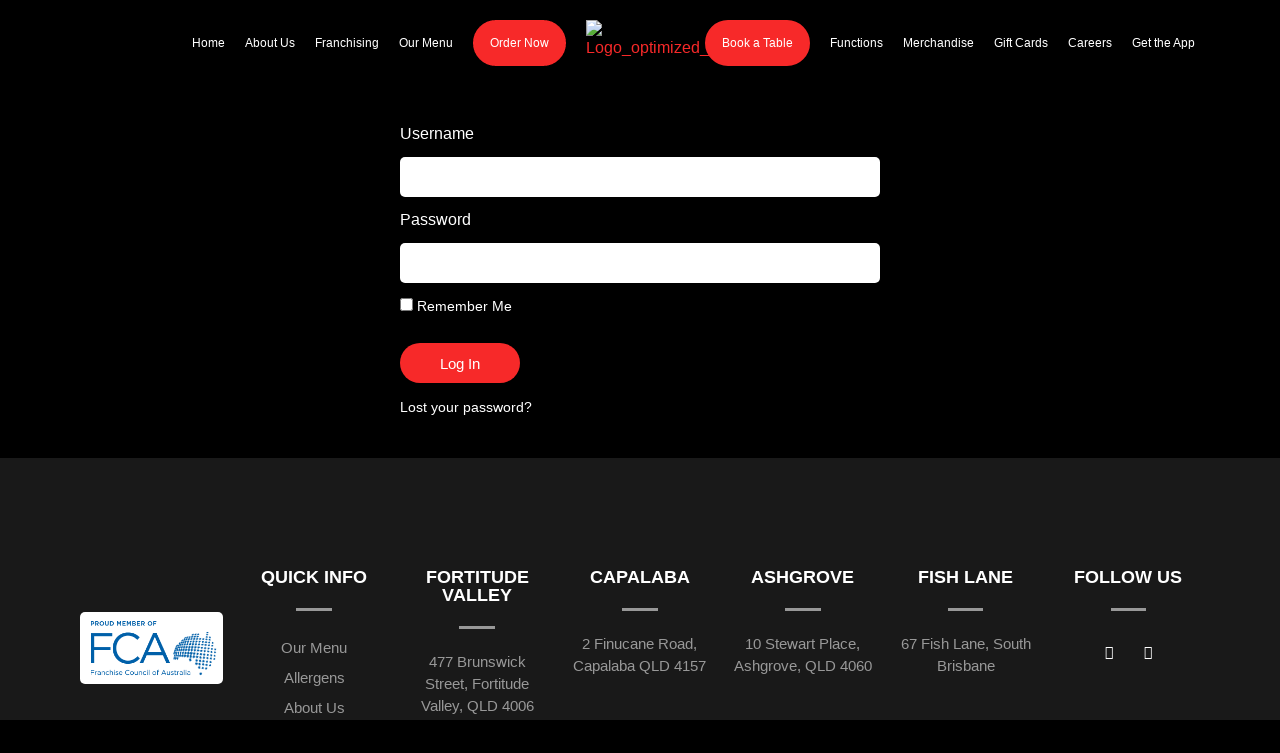

--- FILE ---
content_type: text/html; charset=UTF-8
request_url: https://www.hashtagburgersandwaffles.com.au/login/?redirect_to=%2Fproduct%2Ftoffee-milkshake-flavouring-vacuum-bag%2F
body_size: 29023
content:
<!doctype html>
<html lang="en-US">
<head>
	<meta charset="UTF-8">
	<meta name="viewport" content="width=device-width, initial-scale=1">
	<link rel="profile" href="https://gmpg.org/xfn/11">
	<meta name='robots' content='index, follow, max-image-preview:large, max-snippet:-1, max-video-preview:-1' />

	<!-- This site is optimized with the Yoast SEO plugin v20.12 - https://yoast.com/wordpress/plugins/seo/ -->
	<title>Login | Hashtag Burgers &amp; Waffles</title>
	<link rel="canonical" href="https://www.hashtagburgersandwaffles.com.au/login/" />
	<meta property="og:locale" content="en_US" />
	<meta property="og:type" content="article" />
	<meta property="og:title" content="Login | Hashtag Burgers &amp; Waffles" />
	<meta property="og:url" content="https://www.hashtagburgersandwaffles.com.au/login/" />
	<meta property="og:site_name" content="Hashtag Burgers &amp; Waffles" />
	<meta property="article:modified_time" content="2023-11-29T02:37:23+00:00" />
	<meta name="twitter:card" content="summary_large_image" />
	<meta name="twitter:label1" content="Est. reading time" />
	<meta name="twitter:data1" content="1 minute" />
	<script type="application/ld+json" class="yoast-schema-graph">{"@context":"https://schema.org","@graph":[{"@type":"WebPage","@id":"https://www.hashtagburgersandwaffles.com.au/login/","url":"https://www.hashtagburgersandwaffles.com.au/login/","name":"Login | Hashtag Burgers &amp; Waffles","isPartOf":{"@id":"https://www.hashtagburgersandwaffles.com.au/#website"},"datePublished":"2023-11-29T02:17:52+00:00","dateModified":"2023-11-29T02:37:23+00:00","breadcrumb":{"@id":"https://www.hashtagburgersandwaffles.com.au/login/#breadcrumb"},"inLanguage":"en-US","potentialAction":[{"@type":"ReadAction","target":["https://www.hashtagburgersandwaffles.com.au/login/"]}]},{"@type":"BreadcrumbList","@id":"https://www.hashtagburgersandwaffles.com.au/login/#breadcrumb","itemListElement":[{"@type":"ListItem","position":1,"name":"Home","item":"https://www.hashtagburgersandwaffles.com.au/"},{"@type":"ListItem","position":2,"name":"Login"}]},{"@type":"WebSite","@id":"https://www.hashtagburgersandwaffles.com.au/#website","url":"https://www.hashtagburgersandwaffles.com.au/","name":"Hashtag Burgers & Waffles","description":"Best  Burgers in Brisbane","publisher":{"@id":"https://www.hashtagburgersandwaffles.com.au/#organization"},"alternateName":"Hashtag Burgers and Waffles","potentialAction":[{"@type":"SearchAction","target":{"@type":"EntryPoint","urlTemplate":"https://www.hashtagburgersandwaffles.com.au/?s={search_term_string}"},"query-input":"required name=search_term_string"}],"inLanguage":"en-US"},{"@type":"Organization","@id":"https://www.hashtagburgersandwaffles.com.au/#organization","name":"Hashtag Burgers & Waffles","url":"https://www.hashtagburgersandwaffles.com.au/","logo":{"@type":"ImageObject","inLanguage":"en-US","@id":"https://www.hashtagburgersandwaffles.com.au/#/schema/logo/image/","url":"https://www.hashtagburgersandwaffles.com.au/wp-content/uploads/2023/04/Logo_optimized.webp","contentUrl":"https://www.hashtagburgersandwaffles.com.au/wp-content/uploads/2023/04/Logo_optimized.webp","width":2080,"height":2125,"caption":"Hashtag Burgers & Waffles"},"image":{"@id":"https://www.hashtagburgersandwaffles.com.au/#/schema/logo/image/"}}]}</script>
	<!-- / Yoast SEO plugin. -->


<link rel='dns-prefetch' href='//stats.wp.com' />
<link rel='dns-prefetch' href='//www.googletagmanager.com' />

<link rel="alternate" type="application/rss+xml" title="Hashtag Burgers &amp; Waffles &raquo; Feed" href="https://www.hashtagburgersandwaffles.com.au/feed/" />
<link rel="alternate" type="application/rss+xml" title="Hashtag Burgers &amp; Waffles &raquo; Comments Feed" href="https://www.hashtagburgersandwaffles.com.au/comments/feed/" />
<link rel="alternate" title="oEmbed (JSON)" type="application/json+oembed" href="https://www.hashtagburgersandwaffles.com.au/wp-json/oembed/1.0/embed?url=https%3A%2F%2Fwww.hashtagburgersandwaffles.com.au%2Flogin%2F" />
<link rel="alternate" title="oEmbed (XML)" type="text/xml+oembed" href="https://www.hashtagburgersandwaffles.com.au/wp-json/oembed/1.0/embed?url=https%3A%2F%2Fwww.hashtagburgersandwaffles.com.au%2Flogin%2F&#038;format=xml" />
<style id='wp-img-auto-sizes-contain-inline-css'>
img:is([sizes=auto i],[sizes^="auto," i]){contain-intrinsic-size:3000px 1500px}
/*# sourceURL=wp-img-auto-sizes-contain-inline-css */
</style>
<link rel='stylesheet' id='wp-block-library-css' href='https://www.hashtagburgersandwaffles.com.au/wp-includes/css/dist/block-library/style.min.css?ver=6.9' media='all' />
<style id='global-styles-inline-css'>
:root{--wp--preset--aspect-ratio--square: 1;--wp--preset--aspect-ratio--4-3: 4/3;--wp--preset--aspect-ratio--3-4: 3/4;--wp--preset--aspect-ratio--3-2: 3/2;--wp--preset--aspect-ratio--2-3: 2/3;--wp--preset--aspect-ratio--16-9: 16/9;--wp--preset--aspect-ratio--9-16: 9/16;--wp--preset--color--black: #000000;--wp--preset--color--cyan-bluish-gray: #abb8c3;--wp--preset--color--white: #ffffff;--wp--preset--color--pale-pink: #f78da7;--wp--preset--color--vivid-red: #cf2e2e;--wp--preset--color--luminous-vivid-orange: #ff6900;--wp--preset--color--luminous-vivid-amber: #fcb900;--wp--preset--color--light-green-cyan: #7bdcb5;--wp--preset--color--vivid-green-cyan: #00d084;--wp--preset--color--pale-cyan-blue: #8ed1fc;--wp--preset--color--vivid-cyan-blue: #0693e3;--wp--preset--color--vivid-purple: #9b51e0;--wp--preset--gradient--vivid-cyan-blue-to-vivid-purple: linear-gradient(135deg,rgb(6,147,227) 0%,rgb(155,81,224) 100%);--wp--preset--gradient--light-green-cyan-to-vivid-green-cyan: linear-gradient(135deg,rgb(122,220,180) 0%,rgb(0,208,130) 100%);--wp--preset--gradient--luminous-vivid-amber-to-luminous-vivid-orange: linear-gradient(135deg,rgb(252,185,0) 0%,rgb(255,105,0) 100%);--wp--preset--gradient--luminous-vivid-orange-to-vivid-red: linear-gradient(135deg,rgb(255,105,0) 0%,rgb(207,46,46) 100%);--wp--preset--gradient--very-light-gray-to-cyan-bluish-gray: linear-gradient(135deg,rgb(238,238,238) 0%,rgb(169,184,195) 100%);--wp--preset--gradient--cool-to-warm-spectrum: linear-gradient(135deg,rgb(74,234,220) 0%,rgb(151,120,209) 20%,rgb(207,42,186) 40%,rgb(238,44,130) 60%,rgb(251,105,98) 80%,rgb(254,248,76) 100%);--wp--preset--gradient--blush-light-purple: linear-gradient(135deg,rgb(255,206,236) 0%,rgb(152,150,240) 100%);--wp--preset--gradient--blush-bordeaux: linear-gradient(135deg,rgb(254,205,165) 0%,rgb(254,45,45) 50%,rgb(107,0,62) 100%);--wp--preset--gradient--luminous-dusk: linear-gradient(135deg,rgb(255,203,112) 0%,rgb(199,81,192) 50%,rgb(65,88,208) 100%);--wp--preset--gradient--pale-ocean: linear-gradient(135deg,rgb(255,245,203) 0%,rgb(182,227,212) 50%,rgb(51,167,181) 100%);--wp--preset--gradient--electric-grass: linear-gradient(135deg,rgb(202,248,128) 0%,rgb(113,206,126) 100%);--wp--preset--gradient--midnight: linear-gradient(135deg,rgb(2,3,129) 0%,rgb(40,116,252) 100%);--wp--preset--font-size--small: 13px;--wp--preset--font-size--medium: 20px;--wp--preset--font-size--large: 36px;--wp--preset--font-size--x-large: 42px;--wp--preset--spacing--20: 0.44rem;--wp--preset--spacing--30: 0.67rem;--wp--preset--spacing--40: 1rem;--wp--preset--spacing--50: 1.5rem;--wp--preset--spacing--60: 2.25rem;--wp--preset--spacing--70: 3.38rem;--wp--preset--spacing--80: 5.06rem;--wp--preset--shadow--natural: 6px 6px 9px rgba(0, 0, 0, 0.2);--wp--preset--shadow--deep: 12px 12px 50px rgba(0, 0, 0, 0.4);--wp--preset--shadow--sharp: 6px 6px 0px rgba(0, 0, 0, 0.2);--wp--preset--shadow--outlined: 6px 6px 0px -3px rgb(255, 255, 255), 6px 6px rgb(0, 0, 0);--wp--preset--shadow--crisp: 6px 6px 0px rgb(0, 0, 0);}:where(.is-layout-flex){gap: 0.5em;}:where(.is-layout-grid){gap: 0.5em;}body .is-layout-flex{display: flex;}.is-layout-flex{flex-wrap: wrap;align-items: center;}.is-layout-flex > :is(*, div){margin: 0;}body .is-layout-grid{display: grid;}.is-layout-grid > :is(*, div){margin: 0;}:where(.wp-block-columns.is-layout-flex){gap: 2em;}:where(.wp-block-columns.is-layout-grid){gap: 2em;}:where(.wp-block-post-template.is-layout-flex){gap: 1.25em;}:where(.wp-block-post-template.is-layout-grid){gap: 1.25em;}.has-black-color{color: var(--wp--preset--color--black) !important;}.has-cyan-bluish-gray-color{color: var(--wp--preset--color--cyan-bluish-gray) !important;}.has-white-color{color: var(--wp--preset--color--white) !important;}.has-pale-pink-color{color: var(--wp--preset--color--pale-pink) !important;}.has-vivid-red-color{color: var(--wp--preset--color--vivid-red) !important;}.has-luminous-vivid-orange-color{color: var(--wp--preset--color--luminous-vivid-orange) !important;}.has-luminous-vivid-amber-color{color: var(--wp--preset--color--luminous-vivid-amber) !important;}.has-light-green-cyan-color{color: var(--wp--preset--color--light-green-cyan) !important;}.has-vivid-green-cyan-color{color: var(--wp--preset--color--vivid-green-cyan) !important;}.has-pale-cyan-blue-color{color: var(--wp--preset--color--pale-cyan-blue) !important;}.has-vivid-cyan-blue-color{color: var(--wp--preset--color--vivid-cyan-blue) !important;}.has-vivid-purple-color{color: var(--wp--preset--color--vivid-purple) !important;}.has-black-background-color{background-color: var(--wp--preset--color--black) !important;}.has-cyan-bluish-gray-background-color{background-color: var(--wp--preset--color--cyan-bluish-gray) !important;}.has-white-background-color{background-color: var(--wp--preset--color--white) !important;}.has-pale-pink-background-color{background-color: var(--wp--preset--color--pale-pink) !important;}.has-vivid-red-background-color{background-color: var(--wp--preset--color--vivid-red) !important;}.has-luminous-vivid-orange-background-color{background-color: var(--wp--preset--color--luminous-vivid-orange) !important;}.has-luminous-vivid-amber-background-color{background-color: var(--wp--preset--color--luminous-vivid-amber) !important;}.has-light-green-cyan-background-color{background-color: var(--wp--preset--color--light-green-cyan) !important;}.has-vivid-green-cyan-background-color{background-color: var(--wp--preset--color--vivid-green-cyan) !important;}.has-pale-cyan-blue-background-color{background-color: var(--wp--preset--color--pale-cyan-blue) !important;}.has-vivid-cyan-blue-background-color{background-color: var(--wp--preset--color--vivid-cyan-blue) !important;}.has-vivid-purple-background-color{background-color: var(--wp--preset--color--vivid-purple) !important;}.has-black-border-color{border-color: var(--wp--preset--color--black) !important;}.has-cyan-bluish-gray-border-color{border-color: var(--wp--preset--color--cyan-bluish-gray) !important;}.has-white-border-color{border-color: var(--wp--preset--color--white) !important;}.has-pale-pink-border-color{border-color: var(--wp--preset--color--pale-pink) !important;}.has-vivid-red-border-color{border-color: var(--wp--preset--color--vivid-red) !important;}.has-luminous-vivid-orange-border-color{border-color: var(--wp--preset--color--luminous-vivid-orange) !important;}.has-luminous-vivid-amber-border-color{border-color: var(--wp--preset--color--luminous-vivid-amber) !important;}.has-light-green-cyan-border-color{border-color: var(--wp--preset--color--light-green-cyan) !important;}.has-vivid-green-cyan-border-color{border-color: var(--wp--preset--color--vivid-green-cyan) !important;}.has-pale-cyan-blue-border-color{border-color: var(--wp--preset--color--pale-cyan-blue) !important;}.has-vivid-cyan-blue-border-color{border-color: var(--wp--preset--color--vivid-cyan-blue) !important;}.has-vivid-purple-border-color{border-color: var(--wp--preset--color--vivid-purple) !important;}.has-vivid-cyan-blue-to-vivid-purple-gradient-background{background: var(--wp--preset--gradient--vivid-cyan-blue-to-vivid-purple) !important;}.has-light-green-cyan-to-vivid-green-cyan-gradient-background{background: var(--wp--preset--gradient--light-green-cyan-to-vivid-green-cyan) !important;}.has-luminous-vivid-amber-to-luminous-vivid-orange-gradient-background{background: var(--wp--preset--gradient--luminous-vivid-amber-to-luminous-vivid-orange) !important;}.has-luminous-vivid-orange-to-vivid-red-gradient-background{background: var(--wp--preset--gradient--luminous-vivid-orange-to-vivid-red) !important;}.has-very-light-gray-to-cyan-bluish-gray-gradient-background{background: var(--wp--preset--gradient--very-light-gray-to-cyan-bluish-gray) !important;}.has-cool-to-warm-spectrum-gradient-background{background: var(--wp--preset--gradient--cool-to-warm-spectrum) !important;}.has-blush-light-purple-gradient-background{background: var(--wp--preset--gradient--blush-light-purple) !important;}.has-blush-bordeaux-gradient-background{background: var(--wp--preset--gradient--blush-bordeaux) !important;}.has-luminous-dusk-gradient-background{background: var(--wp--preset--gradient--luminous-dusk) !important;}.has-pale-ocean-gradient-background{background: var(--wp--preset--gradient--pale-ocean) !important;}.has-electric-grass-gradient-background{background: var(--wp--preset--gradient--electric-grass) !important;}.has-midnight-gradient-background{background: var(--wp--preset--gradient--midnight) !important;}.has-small-font-size{font-size: var(--wp--preset--font-size--small) !important;}.has-medium-font-size{font-size: var(--wp--preset--font-size--medium) !important;}.has-large-font-size{font-size: var(--wp--preset--font-size--large) !important;}.has-x-large-font-size{font-size: var(--wp--preset--font-size--x-large) !important;}
/*# sourceURL=global-styles-inline-css */
</style>

<style id='classic-theme-styles-inline-css'>
/*! This file is auto-generated */
.wp-block-button__link{color:#fff;background-color:#32373c;border-radius:9999px;box-shadow:none;text-decoration:none;padding:calc(.667em + 2px) calc(1.333em + 2px);font-size:1.125em}.wp-block-file__button{background:#32373c;color:#fff;text-decoration:none}
/*# sourceURL=/wp-includes/css/classic-themes.min.css */
</style>
<link rel='stylesheet' id='woocommerce-layout-css' href='https://www.hashtagburgersandwaffles.com.au/wp-content/plugins/woocommerce/assets/css/woocommerce-layout.css?ver=8.3.1' media='all' />
<link rel='stylesheet' id='woocommerce-smallscreen-css' href='https://www.hashtagburgersandwaffles.com.au/wp-content/plugins/woocommerce/assets/css/woocommerce-smallscreen.css?ver=8.3.1' media='only screen and (max-width: 768px)' />
<link rel='stylesheet' id='woocommerce-general-css' href='https://www.hashtagburgersandwaffles.com.au/wp-content/plugins/woocommerce/assets/css/woocommerce.css?ver=8.3.1' media='all' />
<style id='woocommerce-inline-inline-css'>
.woocommerce form .form-row .required { visibility: visible; }
/*# sourceURL=woocommerce-inline-inline-css */
</style>
<link rel='stylesheet' id='hello-elementor-css' href='https://www.hashtagburgersandwaffles.com.au/wp-content/themes/hello-elementor/style.min.css?ver=2.7.1' media='all' />
<link rel='stylesheet' id='hello-elementor-theme-style-css' href='https://www.hashtagburgersandwaffles.com.au/wp-content/themes/hello-elementor/theme.min.css?ver=2.7.1' media='all' />
<link rel='stylesheet' id='elementor-frontend-css' href='https://www.hashtagburgersandwaffles.com.au/wp-content/uploads/elementor/css/custom-frontend-lite.min.css?ver=1765446364' media='all' />
<link rel='stylesheet' id='elementor-post-12-css' href='https://www.hashtagburgersandwaffles.com.au/wp-content/uploads/elementor/css/post-12.css?ver=1765446364' media='all' />
<link rel='stylesheet' id='elementor-icons-css' href='https://www.hashtagburgersandwaffles.com.au/wp-content/plugins/elementor/assets/lib/eicons/css/elementor-icons.min.css?ver=5.21.0' media='all' />
<link rel='stylesheet' id='swiper-css' href='https://www.hashtagburgersandwaffles.com.au/wp-content/plugins/elementor/assets/lib/swiper/css/swiper.min.css?ver=5.3.6' media='all' />
<link rel='stylesheet' id='stratum-widgets-style-css' href='https://www.hashtagburgersandwaffles.com.au/wp-content/plugins/stratum/assets/css/style.min.css?ver=1.3.15' media='all' />
<link rel='stylesheet' id='elementor-pro-css' href='https://www.hashtagburgersandwaffles.com.au/wp-content/uploads/elementor/css/custom-pro-frontend-lite.min.css?ver=1765446364' media='all' />
<link rel='stylesheet' id='elementor-post-2673-css' href='https://www.hashtagburgersandwaffles.com.au/wp-content/uploads/elementor/css/post-2673.css?ver=1765473517' media='all' />
<link rel='stylesheet' id='fluentform-elementor-widget-css' href='https://www.hashtagburgersandwaffles.com.au/wp-content/plugins/fluentform/assets/css/fluent-forms-elementor-widget.css?ver=5.0.7' media='all' />
<link rel='stylesheet' id='elementor-post-16-css' href='https://www.hashtagburgersandwaffles.com.au/wp-content/uploads/elementor/css/post-16.css?ver=1765446364' media='all' />
<link rel='stylesheet' id='elementor-post-400-css' href='https://www.hashtagburgersandwaffles.com.au/wp-content/uploads/elementor/css/post-400.css?ver=1765446364' media='all' />
<link rel='stylesheet' id='elementor-post-3215-css' href='https://www.hashtagburgersandwaffles.com.au/wp-content/uploads/elementor/css/post-3215.css?ver=1765446364' media='all' />
<link rel='stylesheet' id='elementor-post-2149-css' href='https://www.hashtagburgersandwaffles.com.au/wp-content/uploads/elementor/css/post-2149.css?ver=1765446364' media='all' />
<link rel='stylesheet' id='elementor-post-1215-css' href='https://www.hashtagburgersandwaffles.com.au/wp-content/uploads/elementor/css/post-1215.css?ver=1765446365' media='all' />
<link rel='stylesheet' id='elementor-post-1210-css' href='https://www.hashtagburgersandwaffles.com.au/wp-content/uploads/elementor/css/post-1210.css?ver=1765446365' media='all' />
<link rel='stylesheet' id='elementor-post-1029-css' href='https://www.hashtagburgersandwaffles.com.au/wp-content/uploads/elementor/css/post-1029.css?ver=1765446365' media='all' />
<link rel='stylesheet' id='elementor-post-978-css' href='https://www.hashtagburgersandwaffles.com.au/wp-content/uploads/elementor/css/post-978.css?ver=1765446365' media='all' />
<link rel='stylesheet' id='e-woocommerce-notices-css' href='https://www.hashtagburgersandwaffles.com.au/wp-content/plugins/elementor-pro/assets/css/woocommerce-notices.min.css?ver=3.15.1' media='all' />
<link rel='stylesheet' id='google-fonts-1-css' href='//www.hashtagburgersandwaffles.com.au/wp-content/uploads/omgf/google-fonts-1/google-fonts-1.css?ver=1692062599' media='all' />
<link rel='stylesheet' id='elementor-icons-shared-0-css' href='https://www.hashtagburgersandwaffles.com.au/wp-content/plugins/elementor/assets/lib/font-awesome/css/fontawesome.min.css?ver=5.15.3' media='all' />
<link rel='stylesheet' id='elementor-icons-fa-solid-css' href='https://www.hashtagburgersandwaffles.com.au/wp-content/plugins/elementor/assets/lib/font-awesome/css/solid.min.css?ver=5.15.3' media='all' />
<link rel='stylesheet' id='elementor-icons-fa-brands-css' href='https://www.hashtagburgersandwaffles.com.au/wp-content/plugins/elementor/assets/lib/font-awesome/css/brands.min.css?ver=5.15.3' media='all' />
<script src="https://www.hashtagburgersandwaffles.com.au/wp-includes/js/jquery/jquery.min.js?ver=3.7.1" id="jquery-core-js"></script>
<script src="https://www.hashtagburgersandwaffles.com.au/wp-includes/js/jquery/jquery-migrate.min.js?ver=3.4.1" id="jquery-migrate-js"></script>
<script src="https://www.hashtagburgersandwaffles.com.au/wp-includes/js/dist/hooks.min.js?ver=dd5603f07f9220ed27f1" id="wp-hooks-js"></script>
<script src="https://stats.wp.com/w.js?ver=202604" id="woo-tracks-js"></script>
<script src="https://www.hashtagburgersandwaffles.com.au/wp-content/plugins/woocommerce/assets/js/jquery-blockui/jquery.blockUI.min.js?ver=2.7.0-wc.8.3.1" id="jquery-blockui-js" defer data-wp-strategy="defer"></script>
<script id="wc-add-to-cart-js-extra">
var wc_add_to_cart_params = {"ajax_url":"/wp-admin/admin-ajax.php","wc_ajax_url":"/?wc-ajax=%%endpoint%%","i18n_view_cart":"View cart","cart_url":"https://www.hashtagburgersandwaffles.com.au/cart/","is_cart":"","cart_redirect_after_add":"no"};
//# sourceURL=wc-add-to-cart-js-extra
</script>
<script src="https://www.hashtagburgersandwaffles.com.au/wp-content/plugins/woocommerce/assets/js/frontend/add-to-cart.min.js?ver=8.3.1" id="wc-add-to-cart-js" defer data-wp-strategy="defer"></script>
<script src="https://www.hashtagburgersandwaffles.com.au/wp-content/plugins/woocommerce/assets/js/js-cookie/js.cookie.min.js?ver=2.1.4-wc.8.3.1" id="js-cookie-js" defer data-wp-strategy="defer"></script>
<script id="woocommerce-js-extra">
var woocommerce_params = {"ajax_url":"/wp-admin/admin-ajax.php","wc_ajax_url":"/?wc-ajax=%%endpoint%%"};
//# sourceURL=woocommerce-js-extra
</script>
<script src="https://www.hashtagburgersandwaffles.com.au/wp-content/plugins/woocommerce/assets/js/frontend/woocommerce.min.js?ver=8.3.1" id="woocommerce-js" defer data-wp-strategy="defer"></script>
<script id="WCPAY_ASSETS-js-extra">
var wcpayAssets = {"url":"https://www.hashtagburgersandwaffles.com.au/wp-content/plugins/woocommerce-payments/dist/"};
//# sourceURL=WCPAY_ASSETS-js-extra
</script>

<!-- Google tag (gtag.js) snippet added by Site Kit -->
<!-- Google Analytics snippet added by Site Kit -->
<script src="https://www.googletagmanager.com/gtag/js?id=GT-W6XWDFJ" id="google_gtagjs-js" async></script>
<script id="google_gtagjs-js-after">
window.dataLayer = window.dataLayer || [];function gtag(){dataLayer.push(arguments);}
gtag("set","linker",{"domains":["www.hashtagburgersandwaffles.com.au"]});
gtag("js", new Date());
gtag("set", "developer_id.dZTNiMT", true);
gtag("config", "GT-W6XWDFJ");
//# sourceURL=google_gtagjs-js-after
</script>
<link rel="https://api.w.org/" href="https://www.hashtagburgersandwaffles.com.au/wp-json/" /><link rel="alternate" title="JSON" type="application/json" href="https://www.hashtagburgersandwaffles.com.au/wp-json/wp/v2/pages/2673" /><link rel="EditURI" type="application/rsd+xml" title="RSD" href="https://www.hashtagburgersandwaffles.com.au/xmlrpc.php?rsd" />
<meta name="generator" content="WordPress 6.9" />
<meta name="generator" content="WooCommerce 8.3.1" />
<link rel='shortlink' href='https://www.hashtagburgersandwaffles.com.au/?p=2673' />
<meta name="generator" content="Site Kit by Google 1.166.0" /><!-- Google tag (gtag.js) -->
<script async src="https://www.googletagmanager.com/gtag/js?id=AW-725092402">
</script>
<script>
  window.dataLayer = window.dataLayer || [];
  function gtag(){dataLayer.push(arguments);}
  gtag('js', new Date());
  gtag('config', 'AW-725092402');
</script>

<!-- Google tag (gtag.js) -->
<script async src="https://www.googletagmanager.com/gtag/js?id=AW-807733493"></script>
<script>
  window.dataLayer = window.dataLayer || [];
  function gtag(){dataLayer.push(arguments);}
  gtag('js', new Date());

  gtag('config', 'AW-807733493');
</script>	<noscript><style>.woocommerce-product-gallery{ opacity: 1 !important; }</style></noscript>
	<meta name="generator" content="Elementor 3.15.2; features: e_dom_optimization, e_optimized_assets_loading, e_optimized_css_loading, additional_custom_breakpoints; settings: css_print_method-external, google_font-enabled, font_display-swap">
			<meta name="theme-color" content="#000000">
			<link rel="icon" href="https://www.hashtagburgersandwaffles.com.au/wp-content/uploads/2023/04/cropped-blank-menu-image-32x32.webp" sizes="32x32" />
<link rel="icon" href="https://www.hashtagburgersandwaffles.com.au/wp-content/uploads/2023/04/cropped-blank-menu-image-192x192.webp" sizes="192x192" />
<link rel="apple-touch-icon" href="https://www.hashtagburgersandwaffles.com.au/wp-content/uploads/2023/04/cropped-blank-menu-image-180x180.webp" />
<meta name="msapplication-TileImage" content="https://www.hashtagburgersandwaffles.com.au/wp-content/uploads/2023/04/cropped-blank-menu-image-270x270.webp" />
		<style id="wp-custom-css">
			
.custom_btn_header a{
	font-family: "Roboto", Sans-serif;
/*     font-size: 15px;
    font-weight: 500; */
    fill: #FFFFFF;
    color: #FFFFFF !important;
    background-color: #F72929;
    border-style: solid;
    border-width: 2px 2px 2px 2px;
    border-color: #F72929;
    border-radius: 26px 26px 26px 26px;
	padding-left: 15px !important;
    padding-right: 15px !important;
	padding-top:0px !important;
	padding-bottom:0px !important;
   
}
/* Disable Woocommerce Product Images */

.attachment-woocommerce_thumbnail{
display:none !important;	
}

.elementor-field-group .elementor-field{
	border-radius:5px;
}		</style>
		<style id="wpforms-css-vars-root">
				:root {
					--wpforms-field-border-radius: 3px;
--wpforms-field-background-color: #ffffff;
--wpforms-field-border-color: rgba( 0, 0, 0, 0.25 );
--wpforms-field-text-color: rgba( 0, 0, 0, 0.7 );
--wpforms-label-color: rgba( 0, 0, 0, 0.85 );
--wpforms-label-sublabel-color: rgba( 0, 0, 0, 0.55 );
--wpforms-label-error-color: #d63637;
--wpforms-button-border-radius: 3px;
--wpforms-button-background-color: #066aab;
--wpforms-button-text-color: #ffffff;
--wpforms-field-size-input-height: 43px;
--wpforms-field-size-input-spacing: 15px;
--wpforms-field-size-font-size: 16px;
--wpforms-field-size-line-height: 19px;
--wpforms-field-size-padding-h: 14px;
--wpforms-field-size-checkbox-size: 16px;
--wpforms-field-size-sublabel-spacing: 5px;
--wpforms-field-size-icon-size: 1;
--wpforms-label-size-font-size: 16px;
--wpforms-label-size-line-height: 19px;
--wpforms-label-size-sublabel-font-size: 14px;
--wpforms-label-size-sublabel-line-height: 17px;
--wpforms-button-size-font-size: 17px;
--wpforms-button-size-height: 41px;
--wpforms-button-size-padding-h: 15px;
--wpforms-button-size-margin-top: 10px;

				}
			</style><link rel='stylesheet' id='e-animations-css' href='https://www.hashtagburgersandwaffles.com.au/wp-content/plugins/elementor/assets/lib/animations/animations.min.css?ver=3.15.2' media='all' />
</head>
<body class="wp-singular page-template-default page page-id-2673 wp-custom-logo wp-theme-hello-elementor theme-hello-elementor woocommerce-no-js e-wc-message-notice elementor-default elementor-kit-12 elementor-page elementor-page-2673">

<script>
(function(w, d){
  var id="vpr-capture", n = "script"
  if (!d.getElementById(id)) {
    vpr = w.vpr || function() {(w.vpr.a = w.vpr.a || []).push(arguments);};
    var e = d.createElement(n); e.id = id; e.async=1
    e.src = "https://cdn.veritonic.com/static/vpr.min.js"
    var s = d.getElementsByTagName(n)[0]
    s.parentNode.insertBefore(e, s)
  }
  vpr("veritonic_id", "tdtlzss1");  // this is the Veritonic ID associated with your brand
  vpr("gdpr", ""); // Optional; may be used to pass in a GDPR consent string

  // this sends your action to Veritonic
  vpr("view", {});
})(window, document);
</script>
<a class="skip-link screen-reader-text" href="#content">Skip to content</a>

		<div data-elementor-type="header" data-elementor-id="16" class="elementor elementor-16 elementor-location-header" data-elementor-post-type="elementor_library">
								<section class="elementor-section elementor-top-section elementor-element elementor-element-b869bf4 elementor-section-full_width elementor-hidden-desktop elementor-hidden-laptop elementor-hidden-tablet elementor-hidden-mobile elementor-section-height-default elementor-section-height-default" data-id="b869bf4" data-element_type="section" data-settings="{&quot;background_background&quot;:&quot;classic&quot;}">
						<div class="elementor-container elementor-column-gap-default">
					<div class="elementor-column elementor-col-100 elementor-top-column elementor-element elementor-element-65ba9a6" data-id="65ba9a6" data-element_type="column">
			<div class="elementor-widget-wrap elementor-element-populated">
								<div class="elementor-element elementor-element-d3cfb18 elementor-widget elementor-widget-heading" data-id="d3cfb18" data-element_type="widget" data-widget_type="heading.default">
				<div class="elementor-widget-container">
			<style>/*! elementor - v3.15.0 - 09-08-2023 */
.elementor-heading-title{padding:0;margin:0;line-height:1}.elementor-widget-heading .elementor-heading-title[class*=elementor-size-]>a{color:inherit;font-size:inherit;line-height:inherit}.elementor-widget-heading .elementor-heading-title.elementor-size-small{font-size:15px}.elementor-widget-heading .elementor-heading-title.elementor-size-medium{font-size:19px}.elementor-widget-heading .elementor-heading-title.elementor-size-large{font-size:29px}.elementor-widget-heading .elementor-heading-title.elementor-size-xl{font-size:39px}.elementor-widget-heading .elementor-heading-title.elementor-size-xxl{font-size:59px}</style><p class="elementor-heading-title elementor-size-default">OWN A HASHTAG BURGERS & WAFFLES FRANCHISE   Ph: 1300 029 827   franchising@hashtagburgersandwaffles.com.au</p>		</div>
				</div>
					</div>
		</div>
							</div>
		</section>
				<section class="elementor-section elementor-top-section elementor-element elementor-element-a7f267a elementor-section-full_width elementor-hidden-tablet elementor-hidden-mobile elementor-section-stretched elementor-section-height-default elementor-section-height-default" data-id="a7f267a" data-element_type="section" data-settings="{&quot;background_background&quot;:&quot;gradient&quot;,&quot;sticky&quot;:&quot;top&quot;,&quot;stretch_section&quot;:&quot;section-stretched&quot;,&quot;sticky_on&quot;:[&quot;desktop&quot;,&quot;laptop&quot;,&quot;tablet&quot;,&quot;mobile&quot;],&quot;sticky_offset&quot;:0,&quot;sticky_effects_offset&quot;:0}">
						<div class="elementor-container elementor-column-gap-default">
					<div class="elementor-column elementor-col-33 elementor-top-column elementor-element elementor-element-6614fc1" data-id="6614fc1" data-element_type="column">
			<div class="elementor-widget-wrap elementor-element-populated">
								<div class="elementor-element elementor-element-5cc2e992 elementor-nav-menu__align-right elementor-nav-menu--stretch elementor-nav-menu__text-align-center elementor-widget__width-initial elementor-nav-menu--dropdown-tablet elementor-nav-menu--toggle elementor-nav-menu--burger elementor-widget elementor-widget-nav-menu" data-id="5cc2e992" data-element_type="widget" data-settings="{&quot;full_width&quot;:&quot;stretch&quot;,&quot;layout&quot;:&quot;horizontal&quot;,&quot;submenu_icon&quot;:{&quot;value&quot;:&quot;&lt;i class=\&quot;fas fa-caret-down\&quot;&gt;&lt;\/i&gt;&quot;,&quot;library&quot;:&quot;fa-solid&quot;},&quot;toggle&quot;:&quot;burger&quot;}" data-widget_type="nav-menu.default">
				<div class="elementor-widget-container">
			<link rel="stylesheet" href="https://www.hashtagburgersandwaffles.com.au/wp-content/uploads/elementor/css/custom-pro-widget-nav-menu.min.css?ver=1765446365">			<nav class="elementor-nav-menu--main elementor-nav-menu__container elementor-nav-menu--layout-horizontal e--pointer-underline e--animation-fade">
				<ul id="menu-1-5cc2e992" class="elementor-nav-menu"><li class="menu-item menu-item-type-post_type menu-item-object-page menu-item-home menu-item-2161"><a href="https://www.hashtagburgersandwaffles.com.au/" class="elementor-item">Home</a></li>
<li class="menu-item menu-item-type-post_type menu-item-object-page menu-item-2162"><a href="https://www.hashtagburgersandwaffles.com.au/about-us/" class="elementor-item">About Us</a></li>
<li class="menu-item menu-item-type-post_type menu-item-object-page menu-item-2163"><a href="https://www.hashtagburgersandwaffles.com.au/franchising/" class="elementor-item">Franchising</a></li>
<li class="menu-item menu-item-type-post_type menu-item-object-page menu-item-2164"><a href="https://www.hashtagburgersandwaffles.com.au/menu/" class="elementor-item">Our Menu</a></li>
<li class="custom_btn_header menu-item menu-item-type-custom menu-item-object-custom menu-item-2166"><a href="/order/" class="elementor-item">Order Now</a></li>
</ul>			</nav>
					<div class="elementor-menu-toggle" role="button" tabindex="0" aria-label="Menu Toggle" aria-expanded="false">
			<i aria-hidden="true" role="presentation" class="elementor-menu-toggle__icon--open eicon-menu-bar"></i><i aria-hidden="true" role="presentation" class="elementor-menu-toggle__icon--close eicon-close"></i>			<span class="elementor-screen-only">Menu</span>
		</div>
					<nav class="elementor-nav-menu--dropdown elementor-nav-menu__container" aria-hidden="true">
				<ul id="menu-2-5cc2e992" class="elementor-nav-menu"><li class="menu-item menu-item-type-post_type menu-item-object-page menu-item-home menu-item-2161"><a href="https://www.hashtagburgersandwaffles.com.au/" class="elementor-item" tabindex="-1">Home</a></li>
<li class="menu-item menu-item-type-post_type menu-item-object-page menu-item-2162"><a href="https://www.hashtagburgersandwaffles.com.au/about-us/" class="elementor-item" tabindex="-1">About Us</a></li>
<li class="menu-item menu-item-type-post_type menu-item-object-page menu-item-2163"><a href="https://www.hashtagburgersandwaffles.com.au/franchising/" class="elementor-item" tabindex="-1">Franchising</a></li>
<li class="menu-item menu-item-type-post_type menu-item-object-page menu-item-2164"><a href="https://www.hashtagburgersandwaffles.com.au/menu/" class="elementor-item" tabindex="-1">Our Menu</a></li>
<li class="custom_btn_header menu-item menu-item-type-custom menu-item-object-custom menu-item-2166"><a href="/order/" class="elementor-item" tabindex="-1">Order Now</a></li>
</ul>			</nav>
				</div>
				</div>
					</div>
		</div>
				<div class="elementor-column elementor-col-33 elementor-top-column elementor-element elementor-element-4fa796c" data-id="4fa796c" data-element_type="column">
			<div class="elementor-widget-wrap elementor-element-populated">
								<div class="elementor-element elementor-element-7342a25 elementor-widget elementor-widget-image" data-id="7342a25" data-element_type="widget" data-widget_type="image.default">
				<div class="elementor-widget-container">
			<style>/*! elementor - v3.15.0 - 09-08-2023 */
.elementor-widget-image{text-align:center}.elementor-widget-image a{display:inline-block}.elementor-widget-image a img[src$=".svg"]{width:48px}.elementor-widget-image img{vertical-align:middle;display:inline-block}</style>													<a href="/">
							<img src="https://www.hashtagburgersandwaffles.com.au/wp-content/uploads/2023/05/Logo_optimized_white_circle.webp" title="Logo_optimized_white_circle" alt="Logo_optimized_white_circle" loading="lazy" />								</a>
															</div>
				</div>
					</div>
		</div>
				<div class="elementor-column elementor-col-33 elementor-top-column elementor-element elementor-element-af6781f" data-id="af6781f" data-element_type="column">
			<div class="elementor-widget-wrap elementor-element-populated">
								<div class="elementor-element elementor-element-4ef82a7 elementor-nav-menu__align-left elementor-nav-menu--stretch elementor-nav-menu__text-align-center elementor-widget__width-initial elementor-nav-menu--dropdown-tablet elementor-nav-menu--toggle elementor-nav-menu--burger elementor-widget elementor-widget-nav-menu" data-id="4ef82a7" data-element_type="widget" data-settings="{&quot;full_width&quot;:&quot;stretch&quot;,&quot;layout&quot;:&quot;horizontal&quot;,&quot;submenu_icon&quot;:{&quot;value&quot;:&quot;&lt;i class=\&quot;fas fa-caret-down\&quot;&gt;&lt;\/i&gt;&quot;,&quot;library&quot;:&quot;fa-solid&quot;},&quot;toggle&quot;:&quot;burger&quot;}" data-widget_type="nav-menu.default">
				<div class="elementor-widget-container">
						<nav class="elementor-nav-menu--main elementor-nav-menu__container elementor-nav-menu--layout-horizontal e--pointer-underline e--animation-fade">
				<ul id="menu-1-4ef82a7" class="elementor-nav-menu"><li class="custom_btn_header menu-item menu-item-type-custom menu-item-object-custom menu-item-2167"><a href="#bookingbutton" class="elementor-item elementor-item-anchor">Book a Table</a></li>
<li class="menu-item menu-item-type-post_type menu-item-object-page menu-item-4392"><a href="https://www.hashtagburgersandwaffles.com.au/functions/" class="elementor-item">Functions</a></li>
<li class="menu-item menu-item-type-post_type menu-item-object-page menu-item-2171"><a href="https://www.hashtagburgersandwaffles.com.au/merchandise/" class="elementor-item">Merchandise</a></li>
<li class="menu-item menu-item-type-custom menu-item-object-custom menu-item-4138"><a href="/gift-cards/" class="elementor-item">Gift Cards</a></li>
<li class="menu-item menu-item-type-post_type menu-item-object-page menu-item-2168"><a href="https://www.hashtagburgersandwaffles.com.au/careers/" class="elementor-item">Careers</a></li>
<li class="menu-item menu-item-type-post_type menu-item-object-page menu-item-5299"><a href="https://www.hashtagburgersandwaffles.com.au/get-the-hashtag-app/" class="elementor-item">Get the App</a></li>
</ul>			</nav>
					<div class="elementor-menu-toggle" role="button" tabindex="0" aria-label="Menu Toggle" aria-expanded="false">
			<i aria-hidden="true" role="presentation" class="elementor-menu-toggle__icon--open eicon-menu-bar"></i><i aria-hidden="true" role="presentation" class="elementor-menu-toggle__icon--close eicon-close"></i>			<span class="elementor-screen-only">Menu</span>
		</div>
					<nav class="elementor-nav-menu--dropdown elementor-nav-menu__container" aria-hidden="true">
				<ul id="menu-2-4ef82a7" class="elementor-nav-menu"><li class="custom_btn_header menu-item menu-item-type-custom menu-item-object-custom menu-item-2167"><a href="#bookingbutton" class="elementor-item elementor-item-anchor" tabindex="-1">Book a Table</a></li>
<li class="menu-item menu-item-type-post_type menu-item-object-page menu-item-4392"><a href="https://www.hashtagburgersandwaffles.com.au/functions/" class="elementor-item" tabindex="-1">Functions</a></li>
<li class="menu-item menu-item-type-post_type menu-item-object-page menu-item-2171"><a href="https://www.hashtagburgersandwaffles.com.au/merchandise/" class="elementor-item" tabindex="-1">Merchandise</a></li>
<li class="menu-item menu-item-type-custom menu-item-object-custom menu-item-4138"><a href="/gift-cards/" class="elementor-item" tabindex="-1">Gift Cards</a></li>
<li class="menu-item menu-item-type-post_type menu-item-object-page menu-item-2168"><a href="https://www.hashtagburgersandwaffles.com.au/careers/" class="elementor-item" tabindex="-1">Careers</a></li>
<li class="menu-item menu-item-type-post_type menu-item-object-page menu-item-5299"><a href="https://www.hashtagburgersandwaffles.com.au/get-the-hashtag-app/" class="elementor-item" tabindex="-1">Get the App</a></li>
</ul>			</nav>
				</div>
				</div>
					</div>
		</div>
							</div>
		</section>
				<section class="elementor-section elementor-top-section elementor-element elementor-element-6296104 elementor-section-full_width elementor-hidden-desktop elementor-hidden-laptop elementor-section-height-default elementor-section-height-default" data-id="6296104" data-element_type="section" data-settings="{&quot;background_background&quot;:&quot;gradient&quot;,&quot;sticky&quot;:&quot;top&quot;,&quot;sticky_on&quot;:[&quot;desktop&quot;,&quot;laptop&quot;,&quot;tablet&quot;,&quot;mobile&quot;],&quot;sticky_offset&quot;:0,&quot;sticky_effects_offset&quot;:0}">
						<div class="elementor-container elementor-column-gap-default">
					<div class="elementor-column elementor-col-66 elementor-top-column elementor-element elementor-element-7d48db5" data-id="7d48db5" data-element_type="column">
			<div class="elementor-widget-wrap elementor-element-populated">
								<div class="elementor-element elementor-element-98e5839 elementor-widget elementor-widget-image" data-id="98e5839" data-element_type="widget" data-widget_type="image.default">
				<div class="elementor-widget-container">
																<a href="/">
							<img width="800" height="640" src="https://www.hashtagburgersandwaffles.com.au/wp-content/uploads/2023/04/blank-menu-image.webp" class="attachment-full size-full wp-image-269" alt="" srcset="https://www.hashtagburgersandwaffles.com.au/wp-content/uploads/2023/04/blank-menu-image.webp 800w, https://www.hashtagburgersandwaffles.com.au/wp-content/uploads/2023/04/blank-menu-image-600x480.webp 600w, https://www.hashtagburgersandwaffles.com.au/wp-content/uploads/2023/04/blank-menu-image-300x240.webp 300w, https://www.hashtagburgersandwaffles.com.au/wp-content/uploads/2023/04/blank-menu-image-768x614.webp 768w" sizes="(max-width: 800px) 100vw, 800px" />								</a>
															</div>
				</div>
					</div>
		</div>
				<div class="elementor-column elementor-col-33 elementor-top-column elementor-element elementor-element-b5fb24e" data-id="b5fb24e" data-element_type="column">
			<div class="elementor-widget-wrap elementor-element-populated">
								<div class="elementor-element elementor-element-bb76b26 elementor-view-default elementor-widget elementor-widget-icon" data-id="bb76b26" data-element_type="widget" data-widget_type="icon.default">
				<div class="elementor-widget-container">
					<div class="elementor-icon-wrapper">
			<a class="elementor-icon" href="#popupmenu">
			<i aria-hidden="true" class="fas fa-stream"></i>			</a>
		</div>
				</div>
				</div>
					</div>
		</div>
							</div>
		</section>
						</div>
		
<main id="content" class="site-main post-2673 page type-page status-publish hentry">
		<div class="page-content">
				<div data-elementor-type="wp-page" data-elementor-id="2673" class="elementor elementor-2673" data-elementor-post-type="page">
									<section class="elementor-section elementor-top-section elementor-element elementor-element-36143f7 elementor-section-boxed elementor-section-height-default elementor-section-height-default" data-id="36143f7" data-element_type="section">
						<div class="elementor-container elementor-column-gap-default">
					<div class="elementor-column elementor-col-100 elementor-top-column elementor-element elementor-element-f84e155" data-id="f84e155" data-element_type="column">
			<div class="elementor-widget-wrap elementor-element-populated">
								<div class="elementor-element elementor-element-49ee1c9 elementor-widget elementor-widget-login" data-id="49ee1c9" data-element_type="widget" data-widget_type="login.default">
				<div class="elementor-widget-container">
			<style>/*! elementor-pro - v3.15.0 - 09-08-2023 */
.elementor-button.elementor-hidden,.elementor-hidden{display:none}.e-form__step{width:100%}.e-form__step:not(.elementor-hidden){display:flex;flex-wrap:wrap}.e-form__buttons{flex-wrap:wrap}.e-form__buttons,.e-form__buttons__wrapper{display:flex}.e-form__indicators{display:flex;justify-content:space-between;align-items:center;flex-wrap:nowrap;font-size:13px;margin-bottom:var(--e-form-steps-indicators-spacing)}.e-form__indicators__indicator{display:flex;flex-direction:column;align-items:center;justify-content:center;flex-basis:0;padding:0 var(--e-form-steps-divider-gap)}.e-form__indicators__indicator__progress{width:100%;position:relative;background-color:var(--e-form-steps-indicator-progress-background-color);border-radius:var(--e-form-steps-indicator-progress-border-radius);overflow:hidden}.e-form__indicators__indicator__progress__meter{width:var(--e-form-steps-indicator-progress-meter-width,0);height:var(--e-form-steps-indicator-progress-height);line-height:var(--e-form-steps-indicator-progress-height);padding-right:15px;border-radius:var(--e-form-steps-indicator-progress-border-radius);background-color:var(--e-form-steps-indicator-progress-color);color:var(--e-form-steps-indicator-progress-meter-color);text-align:right;transition:width .1s linear}.e-form__indicators__indicator:first-child{padding-left:0}.e-form__indicators__indicator:last-child{padding-right:0}.e-form__indicators__indicator--state-inactive{color:var(--e-form-steps-indicator-inactive-primary-color,#c2cbd2)}.e-form__indicators__indicator--state-inactive [class*=indicator--shape-]:not(.e-form__indicators__indicator--shape-none){background-color:var(--e-form-steps-indicator-inactive-secondary-color,#fff)}.e-form__indicators__indicator--state-inactive object,.e-form__indicators__indicator--state-inactive svg{fill:var(--e-form-steps-indicator-inactive-primary-color,#c2cbd2)}.e-form__indicators__indicator--state-active{color:var(--e-form-steps-indicator-active-primary-color,#39b54a);border-color:var(--e-form-steps-indicator-active-secondary-color,#fff)}.e-form__indicators__indicator--state-active [class*=indicator--shape-]:not(.e-form__indicators__indicator--shape-none){background-color:var(--e-form-steps-indicator-active-secondary-color,#fff)}.e-form__indicators__indicator--state-active object,.e-form__indicators__indicator--state-active svg{fill:var(--e-form-steps-indicator-active-primary-color,#39b54a)}.e-form__indicators__indicator--state-completed{color:var(--e-form-steps-indicator-completed-secondary-color,#fff)}.e-form__indicators__indicator--state-completed [class*=indicator--shape-]:not(.e-form__indicators__indicator--shape-none){background-color:var(--e-form-steps-indicator-completed-primary-color,#39b54a)}.e-form__indicators__indicator--state-completed .e-form__indicators__indicator__label{color:var(--e-form-steps-indicator-completed-primary-color,#39b54a)}.e-form__indicators__indicator--state-completed .e-form__indicators__indicator--shape-none{color:var(--e-form-steps-indicator-completed-primary-color,#39b54a);background-color:initial}.e-form__indicators__indicator--state-completed object,.e-form__indicators__indicator--state-completed svg{fill:var(--e-form-steps-indicator-completed-secondary-color,#fff)}.e-form__indicators__indicator__icon{width:var(--e-form-steps-indicator-padding,30px);height:var(--e-form-steps-indicator-padding,30px);font-size:var(--e-form-steps-indicator-icon-size);border-width:1px;border-style:solid;display:flex;justify-content:center;align-items:center;overflow:hidden;margin-bottom:10px}.e-form__indicators__indicator__icon img,.e-form__indicators__indicator__icon object,.e-form__indicators__indicator__icon svg{width:var(--e-form-steps-indicator-icon-size);height:auto}.e-form__indicators__indicator__icon .e-font-icon-svg{height:1em}.e-form__indicators__indicator__number{width:var(--e-form-steps-indicator-padding,30px);height:var(--e-form-steps-indicator-padding,30px);border-width:1px;border-style:solid;display:flex;justify-content:center;align-items:center;margin-bottom:10px}.e-form__indicators__indicator--shape-circle{border-radius:50%}.e-form__indicators__indicator--shape-square{border-radius:0}.e-form__indicators__indicator--shape-rounded{border-radius:5px}.e-form__indicators__indicator--shape-none{border:0}.e-form__indicators__indicator__label{text-align:center}.e-form__indicators__indicator__separator{width:100%;height:var(--e-form-steps-divider-width);background-color:#babfc5}.e-form__indicators--type-icon,.e-form__indicators--type-icon_text,.e-form__indicators--type-number,.e-form__indicators--type-number_text{align-items:flex-start}.e-form__indicators--type-icon .e-form__indicators__indicator__separator,.e-form__indicators--type-icon_text .e-form__indicators__indicator__separator,.e-form__indicators--type-number .e-form__indicators__indicator__separator,.e-form__indicators--type-number_text .e-form__indicators__indicator__separator{margin-top:calc(var(--e-form-steps-indicator-padding, 30px) / 2 - var(--e-form-steps-divider-width, 1px) / 2)}.elementor-field-type-hidden{display:none}.elementor-field-type-html{display:inline-block}.elementor-login .elementor-lost-password,.elementor-login .elementor-remember-me{font-size:.85em}.elementor-field-type-recaptcha_v3 .elementor-field-label{display:none}.elementor-field-type-recaptcha_v3 .grecaptcha-badge{z-index:1}.elementor-button .elementor-form-spinner{order:3}.elementor-form .elementor-button>span{display:flex;justify-content:center;align-items:center}.elementor-form .elementor-button .elementor-button-text{white-space:normal;flex-grow:0}.elementor-form .elementor-button svg{height:auto}.elementor-form .elementor-button .e-font-icon-svg{height:1em}.elementor-select-wrapper .select-caret-down-wrapper{position:absolute;top:50%;transform:translateY(-50%);inset-inline-end:10px;pointer-events:none;font-size:11px}.elementor-select-wrapper .select-caret-down-wrapper svg{display:unset;width:1em;aspect-ratio:unset;fill:currentColor}.elementor-select-wrapper .select-caret-down-wrapper i{font-size:19px;line-height:2}.elementor-select-wrapper.remove-before:before{content:""!important}</style>		<form class="elementor-login elementor-form" method="post" action="https://www.hashtagburgersandwaffles.com.au/wp-login.php">
			<input type="hidden" name="redirect_to" value="https://www.hashtagburgersandwaffles.com.au/shop">
			<div class="elementor-form-fields-wrapper">
				<div class="elementor-field-type-text elementor-field-group elementor-column elementor-col-100 elementor-field-required">
					<label for="user">Username</label>					<input size="1" type="text" name="log" id="user" placeholder="" class="elementor-field elementor-field-textual elementor-size-sm">
				</div>
				<div class="elementor-field-type-text elementor-field-group elementor-column elementor-col-100 elementor-field-required">
					<label for="password">Password</label>					<input size="1" type="password" name="pwd" id="password" placeholder="" class="elementor-field elementor-field-textual elementor-size-sm">
				</div>

									<div class="elementor-field-type-checkbox elementor-field-group elementor-column elementor-col-100 elementor-remember-me">
						<label for="elementor-login-remember-me">
							<input type="checkbox" id="elementor-login-remember-me" name="rememberme" value="forever">
							Remember Me						</label>
					</div>
				
				<div class="elementor-field-group elementor-column elementor-field-type-submit elementor-col-100">
					<button type="submit" class="elementor-size-sm elementor-button" name="wp-submit">
															<span class="elementor-button-text">Log In</span>
												</button>
				</div>

									<div class="elementor-field-group elementor-column elementor-col-100">
																				<a class="elementor-lost-password" href="https://www.hashtagburgersandwaffles.com.au/my-account/lost-password/">
								Lost your password?							</a>
						
											</div>
							</div>
		</form>
				</div>
				</div>
					</div>
		</div>
							</div>
		</section>
							</div>
				<div class="post-tags">
					</div>
			</div>

	</main>

			<div data-elementor-type="footer" data-elementor-id="400" class="elementor elementor-400 elementor-location-footer" data-elementor-post-type="elementor_library">
								<footer class="elementor-section elementor-top-section elementor-element elementor-element-6500b894 elementor-section-full_width elementor-section-height-default elementor-section-height-default" data-id="6500b894" data-element_type="section" data-settings="{&quot;background_background&quot;:&quot;classic&quot;}">
						<div class="elementor-container elementor-column-gap-default">
					<div class="elementor-column elementor-col-100 elementor-top-column elementor-element elementor-element-10588853" data-id="10588853" data-element_type="column">
			<div class="elementor-widget-wrap elementor-element-populated">
								<section class="elementor-section elementor-inner-section elementor-element elementor-element-4a0b6556 elementor-section-boxed elementor-section-height-default elementor-section-height-default" data-id="4a0b6556" data-element_type="section">
						<div class="elementor-container elementor-column-gap-default">
					<div class="elementor-column elementor-col-14 elementor-inner-column elementor-element elementor-element-ae20c42" data-id="ae20c42" data-element_type="column">
			<div class="elementor-widget-wrap elementor-element-populated">
								<div class="elementor-element elementor-element-24e059b elementor-widget elementor-widget-image" data-id="24e059b" data-element_type="widget" data-widget_type="image.default">
				<div class="elementor-widget-container">
																<a href="/">
							<img width="150" height="150" src="https://www.hashtagburgersandwaffles.com.au/wp-content/uploads/2023/04/logo-circle-hd-150x150.webp" class="attachment-thumbnail size-thumbnail wp-image-96" alt="" srcset="https://www.hashtagburgersandwaffles.com.au/wp-content/uploads/2023/04/logo-circle-hd-150x150.webp 150w, https://www.hashtagburgersandwaffles.com.au/wp-content/uploads/2023/04/logo-circle-hd-300x300.webp 300w, https://www.hashtagburgersandwaffles.com.au/wp-content/uploads/2023/04/logo-circle-hd-100x100.webp 100w, https://www.hashtagburgersandwaffles.com.au/wp-content/uploads/2023/04/logo-circle-hd-600x600.webp 600w, https://www.hashtagburgersandwaffles.com.au/wp-content/uploads/2023/04/logo-circle-hd-1024x1024.webp 1024w, https://www.hashtagburgersandwaffles.com.au/wp-content/uploads/2023/04/logo-circle-hd-768x768.webp 768w, https://www.hashtagburgersandwaffles.com.au/wp-content/uploads/2023/04/logo-circle-hd-1536x1536.webp 1536w, https://www.hashtagburgersandwaffles.com.au/wp-content/uploads/2023/04/logo-circle-hd-2048x2048.webp 2048w" sizes="(max-width: 150px) 100vw, 150px" />								</a>
															</div>
				</div>
				<div class="elementor-element elementor-element-6e42522 elementor-widget elementor-widget-image" data-id="6e42522" data-element_type="widget" data-widget_type="image.default">
				<div class="elementor-widget-container">
															<img width="508" height="236" src="https://www.hashtagburgersandwaffles.com.au/wp-content/uploads/2023/04/FCA_Proud-Member_Logo-1.1.png" class="attachment-full size-full wp-image-5699" alt="" srcset="https://www.hashtagburgersandwaffles.com.au/wp-content/uploads/2023/04/FCA_Proud-Member_Logo-1.1.png 508w, https://www.hashtagburgersandwaffles.com.au/wp-content/uploads/2023/04/FCA_Proud-Member_Logo-1.1-300x139.png 300w" sizes="(max-width: 508px) 100vw, 508px" />															</div>
				</div>
					</div>
		</div>
				<div class="elementor-column elementor-col-14 elementor-inner-column elementor-element elementor-element-2d919ea8" data-id="2d919ea8" data-element_type="column">
			<div class="elementor-widget-wrap elementor-element-populated">
								<div class="elementor-element elementor-element-6adb7561 elementor-widget elementor-widget-heading" data-id="6adb7561" data-element_type="widget" data-widget_type="heading.default">
				<div class="elementor-widget-container">
			<h4 class="elementor-heading-title elementor-size-default">Quick info</h4>		</div>
				</div>
				<div class="elementor-element elementor-element-f2dd9c8 elementor-widget-divider--view-line elementor-widget elementor-widget-divider" data-id="f2dd9c8" data-element_type="widget" data-widget_type="divider.default">
				<div class="elementor-widget-container">
			<style>/*! elementor - v3.15.0 - 09-08-2023 */
.elementor-widget-divider{--divider-border-style:none;--divider-border-width:1px;--divider-color:#0c0d0e;--divider-icon-size:20px;--divider-element-spacing:10px;--divider-pattern-height:24px;--divider-pattern-size:20px;--divider-pattern-url:none;--divider-pattern-repeat:repeat-x}.elementor-widget-divider .elementor-divider{display:flex}.elementor-widget-divider .elementor-divider__text{font-size:15px;line-height:1;max-width:95%}.elementor-widget-divider .elementor-divider__element{margin:0 var(--divider-element-spacing);flex-shrink:0}.elementor-widget-divider .elementor-icon{font-size:var(--divider-icon-size)}.elementor-widget-divider .elementor-divider-separator{display:flex;margin:0;direction:ltr}.elementor-widget-divider--view-line_icon .elementor-divider-separator,.elementor-widget-divider--view-line_text .elementor-divider-separator{align-items:center}.elementor-widget-divider--view-line_icon .elementor-divider-separator:after,.elementor-widget-divider--view-line_icon .elementor-divider-separator:before,.elementor-widget-divider--view-line_text .elementor-divider-separator:after,.elementor-widget-divider--view-line_text .elementor-divider-separator:before{display:block;content:"";border-bottom:0;flex-grow:1;border-top:var(--divider-border-width) var(--divider-border-style) var(--divider-color)}.elementor-widget-divider--element-align-left .elementor-divider .elementor-divider-separator>.elementor-divider__svg:first-of-type{flex-grow:0;flex-shrink:100}.elementor-widget-divider--element-align-left .elementor-divider-separator:before{content:none}.elementor-widget-divider--element-align-left .elementor-divider__element{margin-left:0}.elementor-widget-divider--element-align-right .elementor-divider .elementor-divider-separator>.elementor-divider__svg:last-of-type{flex-grow:0;flex-shrink:100}.elementor-widget-divider--element-align-right .elementor-divider-separator:after{content:none}.elementor-widget-divider--element-align-right .elementor-divider__element{margin-right:0}.elementor-widget-divider:not(.elementor-widget-divider--view-line_text):not(.elementor-widget-divider--view-line_icon) .elementor-divider-separator{border-top:var(--divider-border-width) var(--divider-border-style) var(--divider-color)}.elementor-widget-divider--separator-type-pattern{--divider-border-style:none}.elementor-widget-divider--separator-type-pattern.elementor-widget-divider--view-line .elementor-divider-separator,.elementor-widget-divider--separator-type-pattern:not(.elementor-widget-divider--view-line) .elementor-divider-separator:after,.elementor-widget-divider--separator-type-pattern:not(.elementor-widget-divider--view-line) .elementor-divider-separator:before,.elementor-widget-divider--separator-type-pattern:not([class*=elementor-widget-divider--view]) .elementor-divider-separator{width:100%;min-height:var(--divider-pattern-height);-webkit-mask-size:var(--divider-pattern-size) 100%;mask-size:var(--divider-pattern-size) 100%;-webkit-mask-repeat:var(--divider-pattern-repeat);mask-repeat:var(--divider-pattern-repeat);background-color:var(--divider-color);-webkit-mask-image:var(--divider-pattern-url);mask-image:var(--divider-pattern-url)}.elementor-widget-divider--no-spacing{--divider-pattern-size:auto}.elementor-widget-divider--bg-round{--divider-pattern-repeat:round}.rtl .elementor-widget-divider .elementor-divider__text{direction:rtl}.e-con-inner>.elementor-widget-divider,.e-con>.elementor-widget-divider{width:var(--container-widget-width,100%);--flex-grow:var(--container-widget-flex-grow)}</style>		<div class="elementor-divider">
			<span class="elementor-divider-separator">
						</span>
		</div>
				</div>
				</div>
				<div class="elementor-element elementor-element-fa34651 elementor-nav-menu--dropdown-none elementor-nav-menu__align-center elementor-widget elementor-widget-nav-menu" data-id="fa34651" data-element_type="widget" data-settings="{&quot;layout&quot;:&quot;vertical&quot;,&quot;submenu_icon&quot;:{&quot;value&quot;:&quot;&lt;i class=\&quot;fas fa-caret-down\&quot;&gt;&lt;\/i&gt;&quot;,&quot;library&quot;:&quot;fa-solid&quot;}}" data-widget_type="nav-menu.default">
				<div class="elementor-widget-container">
						<nav class="elementor-nav-menu--main elementor-nav-menu__container elementor-nav-menu--layout-vertical e--pointer-none">
				<ul id="menu-1-fa34651" class="elementor-nav-menu sm-vertical"><li class="menu-item menu-item-type-post_type menu-item-object-page menu-item-405"><a href="https://www.hashtagburgersandwaffles.com.au/menu/" class="elementor-item">Our Menu</a></li>
<li class="menu-item menu-item-type-custom menu-item-object-custom menu-item-5419"><a href="http://www.hashtagburgersandwaffles.com.au/wp-content/uploads/2025/09/Allergen-list-V2.pdf" class="elementor-item">Allergens</a></li>
<li class="menu-item menu-item-type-post_type menu-item-object-page menu-item-412"><a href="https://www.hashtagburgersandwaffles.com.au/about-us/" class="elementor-item">About Us</a></li>
<li class="menu-item menu-item-type-post_type menu-item-object-page menu-item-411"><a href="https://www.hashtagburgersandwaffles.com.au/franchising/" class="elementor-item">Franchising</a></li>
<li class="menu-item menu-item-type-post_type menu-item-object-page menu-item-410"><a href="https://www.hashtagburgersandwaffles.com.au/merchandise/" class="elementor-item">Merchandise</a></li>
<li class="menu-item menu-item-type-custom menu-item-object-custom menu-item-4139"><a href="/gift-cards/" class="elementor-item">Gift Cards</a></li>
<li class="menu-item menu-item-type-post_type menu-item-object-page menu-item-407"><a href="https://www.hashtagburgersandwaffles.com.au/contact/" class="elementor-item">Contact</a></li>
<li class="menu-item menu-item-type-post_type menu-item-object-page menu-item-406"><a href="https://www.hashtagburgersandwaffles.com.au/careers/" class="elementor-item">Careers</a></li>
<li class="menu-item menu-item-type-custom menu-item-object-custom menu-item-2857"><a href="https://www.hashtagburgersandwaffles.com.au/franchise-products/" class="elementor-item">Franchise Products</a></li>
</ul>			</nav>
						<nav class="elementor-nav-menu--dropdown elementor-nav-menu__container" aria-hidden="true">
				<ul id="menu-2-fa34651" class="elementor-nav-menu sm-vertical"><li class="menu-item menu-item-type-post_type menu-item-object-page menu-item-405"><a href="https://www.hashtagburgersandwaffles.com.au/menu/" class="elementor-item" tabindex="-1">Our Menu</a></li>
<li class="menu-item menu-item-type-custom menu-item-object-custom menu-item-5419"><a href="http://www.hashtagburgersandwaffles.com.au/wp-content/uploads/2025/09/Allergen-list-V2.pdf" class="elementor-item" tabindex="-1">Allergens</a></li>
<li class="menu-item menu-item-type-post_type menu-item-object-page menu-item-412"><a href="https://www.hashtagburgersandwaffles.com.au/about-us/" class="elementor-item" tabindex="-1">About Us</a></li>
<li class="menu-item menu-item-type-post_type menu-item-object-page menu-item-411"><a href="https://www.hashtagburgersandwaffles.com.au/franchising/" class="elementor-item" tabindex="-1">Franchising</a></li>
<li class="menu-item menu-item-type-post_type menu-item-object-page menu-item-410"><a href="https://www.hashtagburgersandwaffles.com.au/merchandise/" class="elementor-item" tabindex="-1">Merchandise</a></li>
<li class="menu-item menu-item-type-custom menu-item-object-custom menu-item-4139"><a href="/gift-cards/" class="elementor-item" tabindex="-1">Gift Cards</a></li>
<li class="menu-item menu-item-type-post_type menu-item-object-page menu-item-407"><a href="https://www.hashtagburgersandwaffles.com.au/contact/" class="elementor-item" tabindex="-1">Contact</a></li>
<li class="menu-item menu-item-type-post_type menu-item-object-page menu-item-406"><a href="https://www.hashtagburgersandwaffles.com.au/careers/" class="elementor-item" tabindex="-1">Careers</a></li>
<li class="menu-item menu-item-type-custom menu-item-object-custom menu-item-2857"><a href="https://www.hashtagburgersandwaffles.com.au/franchise-products/" class="elementor-item" tabindex="-1">Franchise Products</a></li>
</ul>			</nav>
				</div>
				</div>
					</div>
		</div>
				<div class="elementor-column elementor-col-14 elementor-inner-column elementor-element elementor-element-327f9567" data-id="327f9567" data-element_type="column">
			<div class="elementor-widget-wrap elementor-element-populated">
								<div class="elementor-element elementor-element-7c1b91a elementor-widget elementor-widget-heading" data-id="7c1b91a" data-element_type="widget" data-widget_type="heading.default">
				<div class="elementor-widget-container">
			<h4 class="elementor-heading-title elementor-size-default">Fortitude valley</h4>		</div>
				</div>
				<div class="elementor-element elementor-element-25575b1 elementor-widget-divider--view-line elementor-widget elementor-widget-divider" data-id="25575b1" data-element_type="widget" data-widget_type="divider.default">
				<div class="elementor-widget-container">
					<div class="elementor-divider">
			<span class="elementor-divider-separator">
						</span>
		</div>
				</div>
				</div>
				<div class="elementor-element elementor-element-3c41026 elementor-widget elementor-widget-text-editor" data-id="3c41026" data-element_type="widget" data-widget_type="text-editor.default">
				<div class="elementor-widget-container">
			<style>/*! elementor - v3.15.0 - 09-08-2023 */
.elementor-widget-text-editor.elementor-drop-cap-view-stacked .elementor-drop-cap{background-color:#69727d;color:#fff}.elementor-widget-text-editor.elementor-drop-cap-view-framed .elementor-drop-cap{color:#69727d;border:3px solid;background-color:transparent}.elementor-widget-text-editor:not(.elementor-drop-cap-view-default) .elementor-drop-cap{margin-top:8px}.elementor-widget-text-editor:not(.elementor-drop-cap-view-default) .elementor-drop-cap-letter{width:1em;height:1em}.elementor-widget-text-editor .elementor-drop-cap{float:left;text-align:center;line-height:1;font-size:50px}.elementor-widget-text-editor .elementor-drop-cap-letter{display:inline-block}</style>				<p>477 Brunswick Street, Fortitude Valley, QLD 4006</p>						</div>
				</div>
					</div>
		</div>
				<div class="elementor-column elementor-col-14 elementor-inner-column elementor-element elementor-element-f00f508" data-id="f00f508" data-element_type="column">
			<div class="elementor-widget-wrap elementor-element-populated">
								<div class="elementor-element elementor-element-323dab15 elementor-widget elementor-widget-heading" data-id="323dab15" data-element_type="widget" data-widget_type="heading.default">
				<div class="elementor-widget-container">
			<h4 class="elementor-heading-title elementor-size-default">capalaba</h4>		</div>
				</div>
				<div class="elementor-element elementor-element-5b8a732 elementor-widget-divider--view-line elementor-widget elementor-widget-divider" data-id="5b8a732" data-element_type="widget" data-widget_type="divider.default">
				<div class="elementor-widget-container">
					<div class="elementor-divider">
			<span class="elementor-divider-separator">
						</span>
		</div>
				</div>
				</div>
				<div class="elementor-element elementor-element-2a3772c elementor-widget elementor-widget-text-editor" data-id="2a3772c" data-element_type="widget" data-widget_type="text-editor.default">
				<div class="elementor-widget-container">
							<p>2 Finucane Road, Capalaba QLD 4157</p>						</div>
				</div>
					</div>
		</div>
				<div class="elementor-column elementor-col-14 elementor-inner-column elementor-element elementor-element-0e39105" data-id="0e39105" data-element_type="column">
			<div class="elementor-widget-wrap elementor-element-populated">
								<div class="elementor-element elementor-element-c9daa7c elementor-widget elementor-widget-heading" data-id="c9daa7c" data-element_type="widget" data-widget_type="heading.default">
				<div class="elementor-widget-container">
			<h4 class="elementor-heading-title elementor-size-default">ASHGROVE</h4>		</div>
				</div>
				<div class="elementor-element elementor-element-b89cbef elementor-widget-divider--view-line elementor-widget elementor-widget-divider" data-id="b89cbef" data-element_type="widget" data-widget_type="divider.default">
				<div class="elementor-widget-container">
					<div class="elementor-divider">
			<span class="elementor-divider-separator">
						</span>
		</div>
				</div>
				</div>
				<div class="elementor-element elementor-element-a24f15a elementor-widget elementor-widget-text-editor" data-id="a24f15a" data-element_type="widget" data-widget_type="text-editor.default">
				<div class="elementor-widget-container">
							<p style="font-weight: 400;">10 Stewart Place, Ashgrove, QLD 4060</p>						</div>
				</div>
					</div>
		</div>
				<div class="elementor-column elementor-col-14 elementor-inner-column elementor-element elementor-element-8cd92bb" data-id="8cd92bb" data-element_type="column">
			<div class="elementor-widget-wrap elementor-element-populated">
								<div class="elementor-element elementor-element-10a1193 elementor-widget elementor-widget-heading" data-id="10a1193" data-element_type="widget" data-widget_type="heading.default">
				<div class="elementor-widget-container">
			<h4 class="elementor-heading-title elementor-size-default">Fish Lane</h4>		</div>
				</div>
				<div class="elementor-element elementor-element-9929b00 elementor-widget-divider--view-line elementor-widget elementor-widget-divider" data-id="9929b00" data-element_type="widget" data-widget_type="divider.default">
				<div class="elementor-widget-container">
					<div class="elementor-divider">
			<span class="elementor-divider-separator">
						</span>
		</div>
				</div>
				</div>
				<div class="elementor-element elementor-element-7c2715e elementor-widget elementor-widget-text-editor" data-id="7c2715e" data-element_type="widget" data-widget_type="text-editor.default">
				<div class="elementor-widget-container">
							67 Fish Lane, South Brisbane						</div>
				</div>
					</div>
		</div>
				<div class="elementor-column elementor-col-14 elementor-inner-column elementor-element elementor-element-45a02447" data-id="45a02447" data-element_type="column">
			<div class="elementor-widget-wrap elementor-element-populated">
								<div class="elementor-element elementor-element-6f540905 elementor-widget elementor-widget-heading" data-id="6f540905" data-element_type="widget" data-widget_type="heading.default">
				<div class="elementor-widget-container">
			<h4 class="elementor-heading-title elementor-size-default">Follow Us</h4>		</div>
				</div>
				<div class="elementor-element elementor-element-c907a8d elementor-widget-divider--view-line elementor-widget elementor-widget-divider" data-id="c907a8d" data-element_type="widget" data-widget_type="divider.default">
				<div class="elementor-widget-container">
					<div class="elementor-divider">
			<span class="elementor-divider-separator">
						</span>
		</div>
				</div>
				</div>
				<div class="elementor-element elementor-element-cee2be9 elementor-shape-circle elementor-grid-0 e-grid-align-center elementor-widget elementor-widget-social-icons" data-id="cee2be9" data-element_type="widget" data-widget_type="social-icons.default">
				<div class="elementor-widget-container">
			<style>/*! elementor - v3.15.0 - 09-08-2023 */
.elementor-widget-social-icons.elementor-grid-0 .elementor-widget-container,.elementor-widget-social-icons.elementor-grid-mobile-0 .elementor-widget-container,.elementor-widget-social-icons.elementor-grid-tablet-0 .elementor-widget-container{line-height:1;font-size:0}.elementor-widget-social-icons:not(.elementor-grid-0):not(.elementor-grid-tablet-0):not(.elementor-grid-mobile-0) .elementor-grid{display:inline-grid}.elementor-widget-social-icons .elementor-grid{grid-column-gap:var(--grid-column-gap,5px);grid-row-gap:var(--grid-row-gap,5px);grid-template-columns:var(--grid-template-columns);justify-content:var(--justify-content,center);justify-items:var(--justify-content,center)}.elementor-icon.elementor-social-icon{font-size:var(--icon-size,25px);line-height:var(--icon-size,25px);width:calc(var(--icon-size, 25px) + (2 * var(--icon-padding, .5em)));height:calc(var(--icon-size, 25px) + (2 * var(--icon-padding, .5em)))}.elementor-social-icon{--e-social-icon-icon-color:#fff;display:inline-flex;background-color:#69727d;align-items:center;justify-content:center;text-align:center;cursor:pointer}.elementor-social-icon i{color:var(--e-social-icon-icon-color)}.elementor-social-icon svg{fill:var(--e-social-icon-icon-color)}.elementor-social-icon:last-child{margin:0}.elementor-social-icon:hover{opacity:.9;color:#fff}.elementor-social-icon-android{background-color:#a4c639}.elementor-social-icon-apple{background-color:#999}.elementor-social-icon-behance{background-color:#1769ff}.elementor-social-icon-bitbucket{background-color:#205081}.elementor-social-icon-codepen{background-color:#000}.elementor-social-icon-delicious{background-color:#39f}.elementor-social-icon-deviantart{background-color:#05cc47}.elementor-social-icon-digg{background-color:#005be2}.elementor-social-icon-dribbble{background-color:#ea4c89}.elementor-social-icon-elementor{background-color:#d30c5c}.elementor-social-icon-envelope{background-color:#ea4335}.elementor-social-icon-facebook,.elementor-social-icon-facebook-f{background-color:#3b5998}.elementor-social-icon-flickr{background-color:#0063dc}.elementor-social-icon-foursquare{background-color:#2d5be3}.elementor-social-icon-free-code-camp,.elementor-social-icon-freecodecamp{background-color:#006400}.elementor-social-icon-github{background-color:#333}.elementor-social-icon-gitlab{background-color:#e24329}.elementor-social-icon-globe{background-color:#69727d}.elementor-social-icon-google-plus,.elementor-social-icon-google-plus-g{background-color:#dd4b39}.elementor-social-icon-houzz{background-color:#7ac142}.elementor-social-icon-instagram{background-color:#262626}.elementor-social-icon-jsfiddle{background-color:#487aa2}.elementor-social-icon-link{background-color:#818a91}.elementor-social-icon-linkedin,.elementor-social-icon-linkedin-in{background-color:#0077b5}.elementor-social-icon-medium{background-color:#00ab6b}.elementor-social-icon-meetup{background-color:#ec1c40}.elementor-social-icon-mixcloud{background-color:#273a4b}.elementor-social-icon-odnoklassniki{background-color:#f4731c}.elementor-social-icon-pinterest{background-color:#bd081c}.elementor-social-icon-product-hunt{background-color:#da552f}.elementor-social-icon-reddit{background-color:#ff4500}.elementor-social-icon-rss{background-color:#f26522}.elementor-social-icon-shopping-cart{background-color:#4caf50}.elementor-social-icon-skype{background-color:#00aff0}.elementor-social-icon-slideshare{background-color:#0077b5}.elementor-social-icon-snapchat{background-color:#fffc00}.elementor-social-icon-soundcloud{background-color:#f80}.elementor-social-icon-spotify{background-color:#2ebd59}.elementor-social-icon-stack-overflow{background-color:#fe7a15}.elementor-social-icon-steam{background-color:#00adee}.elementor-social-icon-stumbleupon{background-color:#eb4924}.elementor-social-icon-telegram{background-color:#2ca5e0}.elementor-social-icon-thumb-tack{background-color:#1aa1d8}.elementor-social-icon-tripadvisor{background-color:#589442}.elementor-social-icon-tumblr{background-color:#35465c}.elementor-social-icon-twitch{background-color:#6441a5}.elementor-social-icon-twitter{background-color:#1da1f2}.elementor-social-icon-viber{background-color:#665cac}.elementor-social-icon-vimeo{background-color:#1ab7ea}.elementor-social-icon-vk{background-color:#45668e}.elementor-social-icon-weibo{background-color:#dd2430}.elementor-social-icon-weixin{background-color:#31a918}.elementor-social-icon-whatsapp{background-color:#25d366}.elementor-social-icon-wordpress{background-color:#21759b}.elementor-social-icon-xing{background-color:#026466}.elementor-social-icon-yelp{background-color:#af0606}.elementor-social-icon-youtube{background-color:#cd201f}.elementor-social-icon-500px{background-color:#0099e5}.elementor-shape-rounded .elementor-icon.elementor-social-icon{border-radius:10%}.elementor-shape-circle .elementor-icon.elementor-social-icon{border-radius:50%}</style>		<div class="elementor-social-icons-wrapper elementor-grid">
							<span class="elementor-grid-item">
					<a class="elementor-icon elementor-social-icon elementor-social-icon-facebook-f elementor-repeater-item-9758c9c" href="https://www.facebook.com/Hashtagburgersandwaffles/" target="_blank">
						<span class="elementor-screen-only">Facebook-f</span>
						<i class="fab fa-facebook-f"></i>					</a>
				</span>
							<span class="elementor-grid-item">
					<a class="elementor-icon elementor-social-icon elementor-social-icon-instagram elementor-repeater-item-d550229" href="https://www.instagram.com/hashtag_burgers_and_waffles/" target="_blank">
						<span class="elementor-screen-only">Instagram</span>
						<i class="fab fa-instagram"></i>					</a>
				</span>
					</div>
				</div>
				</div>
					</div>
		</div>
							</div>
		</section>
				<section class="elementor-section elementor-inner-section elementor-element elementor-element-29c4ddb6 elementor-section-content-middle elementor-section-boxed elementor-section-height-default elementor-section-height-default" data-id="29c4ddb6" data-element_type="section">
						<div class="elementor-container elementor-column-gap-default">
					<div class="elementor-column elementor-col-100 elementor-inner-column elementor-element elementor-element-62def546" data-id="62def546" data-element_type="column">
			<div class="elementor-widget-wrap elementor-element-populated">
								<div class="elementor-element elementor-element-580a646 elementor-widget elementor-widget-heading" data-id="580a646" data-element_type="widget" data-widget_type="heading.default">
				<div class="elementor-widget-container">
			<p class="elementor-heading-title elementor-size-default">© 2024 All Rights Reserved | Hashtag Burgers & Waffles | Web Design by HMG Digital</p>		</div>
				</div>
					</div>
		</div>
							</div>
		</section>
					</div>
		</div>
							</div>
		</footer>
						</div>
		
<script type="speculationrules">
{"prefetch":[{"source":"document","where":{"and":[{"href_matches":"/*"},{"not":{"href_matches":["/wp-*.php","/wp-admin/*","/wp-content/uploads/*","/wp-content/*","/wp-content/plugins/*","/wp-content/themes/hello-elementor/*","/*\\?(.+)"]}},{"not":{"selector_matches":"a[rel~=\"nofollow\"]"}},{"not":{"selector_matches":".no-prefetch, .no-prefetch a"}}]},"eagerness":"conservative"}]}
</script>
		<div data-elementor-type="popup" data-elementor-id="3215" class="elementor elementor-3215 elementor-location-popup" data-elementor-settings="{&quot;a11y_navigation&quot;:&quot;yes&quot;,&quot;triggers&quot;:[],&quot;timing&quot;:[]}" data-elementor-post-type="elementor_library">
								<section class="elementor-section elementor-top-section elementor-element elementor-element-c0ab9c4 elementor-section-boxed elementor-section-height-default elementor-section-height-default" data-id="c0ab9c4" data-element_type="section" data-settings="{&quot;background_background&quot;:&quot;classic&quot;}">
						<div class="elementor-container elementor-column-gap-default">
					<div class="elementor-column elementor-col-100 elementor-top-column elementor-element elementor-element-eab995b" data-id="eab995b" data-element_type="column">
			<div class="elementor-widget-wrap elementor-element-populated">
								<div class="elementor-element elementor-element-f14a1bb elementor-invisible elementor-widget elementor-widget-heading" data-id="f14a1bb" data-element_type="widget" data-settings="{&quot;_animation&quot;:&quot;fadeInUp&quot;}" data-widget_type="heading.default">
				<div class="elementor-widget-container">
			<h2 class="elementor-heading-title elementor-size-default">Fish Lane</h2>		</div>
				</div>
				<div class="elementor-element elementor-element-f4c301d elementor-button-align-center elementor-widget elementor-widget-form" data-id="f4c301d" data-element_type="widget" data-settings="{&quot;step_next_label&quot;:&quot;Next&quot;,&quot;step_previous_label&quot;:&quot;Previous&quot;,&quot;button_width&quot;:&quot;100&quot;,&quot;step_type&quot;:&quot;number_text&quot;,&quot;step_icon_shape&quot;:&quot;circle&quot;}" data-widget_type="form.default">
				<div class="elementor-widget-container">
					<form class="elementor-form" method="post" name="Careers Form">
			<input type="hidden" name="post_id" value="3215"/>
			<input type="hidden" name="form_id" value="f4c301d"/>
			<input type="hidden" name="referer_title" value="Login | Hashtag Burgers &amp; Waffles" />

							<input type="hidden" name="queried_id" value="2673"/>
			
			<div class="elementor-form-fields-wrapper elementor-labels-">
								<div class="elementor-field-type-text elementor-field-group elementor-column elementor-field-group-name elementor-col-33">
												<label for="form-field-name" class="elementor-field-label elementor-screen-only">
								Name							</label>
														<input size="1" type="text" name="form_fields[name]" id="form-field-name" class="elementor-field elementor-size-sm  elementor-field-textual" placeholder="Name">
											</div>
								<div class="elementor-field-type-email elementor-field-group elementor-column elementor-field-group-email elementor-col-33 elementor-field-required">
												<label for="form-field-email" class="elementor-field-label elementor-screen-only">
								Email							</label>
														<input size="1" type="email" name="form_fields[email]" id="form-field-email" class="elementor-field elementor-size-sm  elementor-field-textual" placeholder="Email" required="required" aria-required="true">
											</div>
								<div class="elementor-field-type-tel elementor-field-group elementor-column elementor-field-group-field_2003c53 elementor-col-33 elementor-field-required">
												<label for="form-field-field_2003c53" class="elementor-field-label elementor-screen-only">
								Phone							</label>
								<input size="1" type="tel" name="form_fields[field_2003c53]" id="form-field-field_2003c53" class="elementor-field elementor-size-sm  elementor-field-textual" placeholder="Phone" required="required" aria-required="true" pattern="[0-9()#&amp;+*-=.]+" title="Only numbers and phone characters (#, -, *, etc) are accepted.">

						</div>
								<div class="elementor-field-type-textarea elementor-field-group elementor-column elementor-field-group-message elementor-col-100">
												<label for="form-field-message" class="elementor-field-label elementor-screen-only">
								Message							</label>
						<textarea class="elementor-field-textual elementor-field  elementor-size-sm" name="form_fields[message]" id="form-field-message" rows="8" placeholder="Message"></textarea>				</div>
								<div class="elementor-field-type-upload elementor-field-group elementor-column elementor-field-group-field_537dfae elementor-col-100 elementor-field-required">
							<input type="file" name="form_fields[field_537dfae]" id="form-field-field_537dfae" class="elementor-field elementor-size-sm  elementor-upload-field" required="required" aria-required="true" data-maxsize="20" data-maxsize-message="This file exceeds the maximum allowed size.">

						</div>
								<div class="elementor-field-type-recaptcha_v3 elementor-field-group elementor-column elementor-field-group-field_2a3dbbe elementor-col-100 recaptcha_v3-bottomright">
					<div class="elementor-field" id="form-field-field_2a3dbbe"><div class="elementor-g-recaptcha" data-sitekey="6Ld2NakpAAAAAE0PoLUKlDQaVbexz0aRpaXxoXjo" data-type="v3" data-action="Form" data-badge="bottomright" data-size="invisible"></div></div>				</div>
								<div class="elementor-field-group elementor-column elementor-field-type-submit elementor-col-100 e-form__buttons">
					<button type="submit" class="elementor-button elementor-size-md">
						<span >
															<span class=" elementor-button-icon">
																										</span>
																						<span class="elementor-button-text">Submit</span>
													</span>
					</button>
				</div>
			</div>
		</form>
				</div>
				</div>
					</div>
		</div>
							</div>
		</section>
						</div>
				<div data-elementor-type="popup" data-elementor-id="2149" class="elementor elementor-2149 elementor-location-popup" data-elementor-settings="{&quot;open_selector&quot;:&quot;a[href=\&quot;#bookingashgrove\&quot;]&quot;,&quot;a11y_navigation&quot;:&quot;yes&quot;,&quot;triggers&quot;:[],&quot;timing&quot;:[]}" data-elementor-post-type="elementor_library">
								<section class="elementor-section elementor-top-section elementor-element elementor-element-0b7fe78 elementor-section-boxed elementor-section-height-default elementor-section-height-default" data-id="0b7fe78" data-element_type="section">
						<div class="elementor-container elementor-column-gap-default">
					<div class="elementor-column elementor-col-100 elementor-top-column elementor-element elementor-element-7016bb6" data-id="7016bb6" data-element_type="column">
			<div class="elementor-widget-wrap elementor-element-populated">
								<div class="elementor-element elementor-element-9037375 elementor-widget elementor-widget-html" data-id="9037375" data-element_type="widget" data-widget_type="html.default">
				<div class="elementor-widget-container">
			<iframe data-id="nbi-widget" src=https://bookings.nowbookit.com/?accountid=701f6fea-53c6-4b98-b4fa-354f2ffb6882&venueid=10476&theme=light&colors=hex,f72929></iframe>
<script src=https://plugins.nowbookit.com/iframe-resizer-build/bundle.js></script>		</div>
				</div>
					</div>
		</div>
							</div>
		</section>
						</div>
				<div data-elementor-type="popup" data-elementor-id="1215" class="elementor elementor-1215 elementor-location-popup" data-elementor-settings="{&quot;open_selector&quot;:&quot;a[href=\&quot;#bookingbutton\&quot;]&quot;,&quot;a11y_navigation&quot;:&quot;yes&quot;,&quot;triggers&quot;:[],&quot;timing&quot;:[]}" data-elementor-post-type="elementor_library">
								<section class="elementor-section elementor-top-section elementor-element elementor-element-a41e7bc elementor-section-full_width elementor-section-height-default elementor-section-height-default" data-id="a41e7bc" data-element_type="section" data-settings="{&quot;background_background&quot;:&quot;classic&quot;}">
							<div class="elementor-background-overlay"></div>
							<div class="elementor-container elementor-column-gap-default">
					<div class="elementor-column elementor-col-33 elementor-top-column elementor-element elementor-element-27845f8" data-id="27845f8" data-element_type="column">
			<div class="elementor-widget-wrap elementor-element-populated">
								<div class="elementor-element elementor-element-d2c593d elementor-widget elementor-widget-image" data-id="d2c593d" data-element_type="widget" data-widget_type="image.default">
				<div class="elementor-widget-container">
																<a href="#bookingfortitude">
							<img width="800" height="800" src="https://www.hashtagburgersandwaffles.com.au/wp-content/uploads/2023/05/Logo_optimized_white_circle-1024x1024.webp" class="elementor-animation-grow attachment-large size-large wp-image-1193" alt="" srcset="https://www.hashtagburgersandwaffles.com.au/wp-content/uploads/2023/05/Logo_optimized_white_circle-1024x1024.webp 1024w, https://www.hashtagburgersandwaffles.com.au/wp-content/uploads/2023/05/Logo_optimized_white_circle-300x300.webp 300w, https://www.hashtagburgersandwaffles.com.au/wp-content/uploads/2023/05/Logo_optimized_white_circle-100x100.webp 100w, https://www.hashtagburgersandwaffles.com.au/wp-content/uploads/2023/05/Logo_optimized_white_circle-600x600.webp 600w, https://www.hashtagburgersandwaffles.com.au/wp-content/uploads/2023/05/Logo_optimized_white_circle-150x150.webp 150w, https://www.hashtagburgersandwaffles.com.au/wp-content/uploads/2023/05/Logo_optimized_white_circle-768x768.webp 768w, https://www.hashtagburgersandwaffles.com.au/wp-content/uploads/2023/05/Logo_optimized_white_circle-1536x1536.webp 1536w, https://www.hashtagburgersandwaffles.com.au/wp-content/uploads/2023/05/Logo_optimized_white_circle-2048x2048.webp 2048w" sizes="(max-width: 800px) 100vw, 800px" />								</a>
															</div>
				</div>
				<div class="elementor-element elementor-element-8955d4a elementor-align-center elementor-widget elementor-widget-button" data-id="8955d4a" data-element_type="widget" data-widget_type="button.default">
				<div class="elementor-widget-container">
					<div class="elementor-button-wrapper">
			<a class="elementor-button elementor-button-link elementor-size-sm" href="#bookingfortitude">
						<span class="elementor-button-content-wrapper">
						<span class="elementor-button-text">Fortitude Valley</span>
		</span>
					</a>
		</div>
				</div>
				</div>
					</div>
		</div>
				<div class="elementor-column elementor-col-33 elementor-top-column elementor-element elementor-element-4b35c26" data-id="4b35c26" data-element_type="column">
			<div class="elementor-widget-wrap elementor-element-populated">
								<div class="elementor-element elementor-element-bfaa4ba elementor-widget elementor-widget-image" data-id="bfaa4ba" data-element_type="widget" data-widget_type="image.default">
				<div class="elementor-widget-container">
																<a href="#bookingcapalaba">
							<img width="800" height="800" src="https://www.hashtagburgersandwaffles.com.au/wp-content/uploads/2023/05/Logo_optimized_white_circle-1024x1024.webp" class="elementor-animation-grow attachment-large size-large wp-image-1193" alt="" srcset="https://www.hashtagburgersandwaffles.com.au/wp-content/uploads/2023/05/Logo_optimized_white_circle-1024x1024.webp 1024w, https://www.hashtagburgersandwaffles.com.au/wp-content/uploads/2023/05/Logo_optimized_white_circle-300x300.webp 300w, https://www.hashtagburgersandwaffles.com.au/wp-content/uploads/2023/05/Logo_optimized_white_circle-100x100.webp 100w, https://www.hashtagburgersandwaffles.com.au/wp-content/uploads/2023/05/Logo_optimized_white_circle-600x600.webp 600w, https://www.hashtagburgersandwaffles.com.au/wp-content/uploads/2023/05/Logo_optimized_white_circle-150x150.webp 150w, https://www.hashtagburgersandwaffles.com.au/wp-content/uploads/2023/05/Logo_optimized_white_circle-768x768.webp 768w, https://www.hashtagburgersandwaffles.com.au/wp-content/uploads/2023/05/Logo_optimized_white_circle-1536x1536.webp 1536w, https://www.hashtagburgersandwaffles.com.au/wp-content/uploads/2023/05/Logo_optimized_white_circle-2048x2048.webp 2048w" sizes="(max-width: 800px) 100vw, 800px" />								</a>
															</div>
				</div>
				<div class="elementor-element elementor-element-234d896 elementor-align-center elementor-widget elementor-widget-button" data-id="234d896" data-element_type="widget" data-widget_type="button.default">
				<div class="elementor-widget-container">
					<div class="elementor-button-wrapper">
			<a class="elementor-button elementor-button-link elementor-size-sm" href="#bookingcapalaba">
						<span class="elementor-button-content-wrapper">
						<span class="elementor-button-text">Capalaba</span>
		</span>
					</a>
		</div>
				</div>
				</div>
					</div>
		</div>
				<div class="elementor-column elementor-col-33 elementor-top-column elementor-element elementor-element-bc5e3c3" data-id="bc5e3c3" data-element_type="column">
			<div class="elementor-widget-wrap elementor-element-populated">
								<div class="elementor-element elementor-element-81f87d8 elementor-widget elementor-widget-image" data-id="81f87d8" data-element_type="widget" data-widget_type="image.default">
				<div class="elementor-widget-container">
																<a href="#bookingashgrove">
							<img width="800" height="800" src="https://www.hashtagburgersandwaffles.com.au/wp-content/uploads/2023/05/Logo_optimized_white_circle-1024x1024.webp" class="elementor-animation-grow attachment-large size-large wp-image-1193" alt="" srcset="https://www.hashtagburgersandwaffles.com.au/wp-content/uploads/2023/05/Logo_optimized_white_circle-1024x1024.webp 1024w, https://www.hashtagburgersandwaffles.com.au/wp-content/uploads/2023/05/Logo_optimized_white_circle-300x300.webp 300w, https://www.hashtagburgersandwaffles.com.au/wp-content/uploads/2023/05/Logo_optimized_white_circle-100x100.webp 100w, https://www.hashtagburgersandwaffles.com.au/wp-content/uploads/2023/05/Logo_optimized_white_circle-600x600.webp 600w, https://www.hashtagburgersandwaffles.com.au/wp-content/uploads/2023/05/Logo_optimized_white_circle-150x150.webp 150w, https://www.hashtagburgersandwaffles.com.au/wp-content/uploads/2023/05/Logo_optimized_white_circle-768x768.webp 768w, https://www.hashtagburgersandwaffles.com.au/wp-content/uploads/2023/05/Logo_optimized_white_circle-1536x1536.webp 1536w, https://www.hashtagburgersandwaffles.com.au/wp-content/uploads/2023/05/Logo_optimized_white_circle-2048x2048.webp 2048w" sizes="(max-width: 800px) 100vw, 800px" />								</a>
															</div>
				</div>
				<div class="elementor-element elementor-element-ea0483a elementor-align-center elementor-widget elementor-widget-button" data-id="ea0483a" data-element_type="widget" data-widget_type="button.default">
				<div class="elementor-widget-container">
					<div class="elementor-button-wrapper">
			<a class="elementor-button elementor-button-link elementor-size-sm" href="#bookingashgrove">
						<span class="elementor-button-content-wrapper">
						<span class="elementor-button-text">Ashgrove</span>
		</span>
					</a>
		</div>
				</div>
				</div>
					</div>
		</div>
							</div>
		</section>
						</div>
				<div data-elementor-type="popup" data-elementor-id="1210" class="elementor elementor-1210 elementor-location-popup" data-elementor-settings="{&quot;open_selector&quot;:&quot;a[href=\&quot;#bookingcapalaba\&quot;]&quot;,&quot;a11y_navigation&quot;:&quot;yes&quot;,&quot;triggers&quot;:[],&quot;timing&quot;:[]}" data-elementor-post-type="elementor_library">
								<section class="elementor-section elementor-top-section elementor-element elementor-element-0b7fe78 elementor-section-boxed elementor-section-height-default elementor-section-height-default" data-id="0b7fe78" data-element_type="section">
						<div class="elementor-container elementor-column-gap-default">
					<div class="elementor-column elementor-col-100 elementor-top-column elementor-element elementor-element-7016bb6" data-id="7016bb6" data-element_type="column">
			<div class="elementor-widget-wrap elementor-element-populated">
								<div class="elementor-element elementor-element-9037375 elementor-widget elementor-widget-html" data-id="9037375" data-element_type="widget" data-widget_type="html.default">
				<div class="elementor-widget-container">
			<iframe data-id="nbi-widget" src="https://bookings.nowbookit.com/?accountid=701f6fea-53c6-4b98-b4fa-354f2ffb6882&venueid=9646&theme=light&colors=hex,fc262e,000000">
 </iframe>
 <script src="https://plugins.nowbookit.com/iframe-resizer-build/bundle.js">
 </script>		</div>
				</div>
					</div>
		</div>
							</div>
		</section>
						</div>
				<div data-elementor-type="popup" data-elementor-id="1029" class="elementor elementor-1029 elementor-location-popup" data-elementor-settings="{&quot;entrance_animation&quot;:&quot;fadeInLeft&quot;,&quot;exit_animation&quot;:&quot;fadeInLeft&quot;,&quot;open_selector&quot;:&quot;a[href=\&quot;#popupmenu\&quot;]&quot;,&quot;prevent_scroll&quot;:&quot;yes&quot;,&quot;entrance_animation_duration&quot;:{&quot;unit&quot;:&quot;px&quot;,&quot;size&quot;:1.2,&quot;sizes&quot;:[]},&quot;a11y_navigation&quot;:&quot;yes&quot;,&quot;triggers&quot;:[],&quot;timing&quot;:[]}" data-elementor-post-type="elementor_library">
								<section class="elementor-section elementor-top-section elementor-element elementor-element-5a232129 elementor-section-full_width elementor-section-height-min-height elementor-section-items-top elementor-section-height-default" data-id="5a232129" data-element_type="section">
						<div class="elementor-container elementor-column-gap-no">
					<div class="elementor-column elementor-col-100 elementor-top-column elementor-element elementor-element-41736dd9" data-id="41736dd9" data-element_type="column">
			<div class="elementor-widget-wrap elementor-element-populated">
								<div class="elementor-element elementor-element-ff03a99 elementor-view-default elementor-widget elementor-widget-icon" data-id="ff03a99" data-element_type="widget" data-widget_type="icon.default">
				<div class="elementor-widget-container">
					<div class="elementor-icon-wrapper">
			<a class="elementor-icon elementor-animation-shrink" href="#elementor-action%3Aaction%3Dpopup%3Aclose%26settings%3DeyJkb19ub3Rfc2hvd19hZ2FpbiI6IiJ9">
						</a>
		</div>
				</div>
				</div>
					</div>
		</div>
							</div>
		</section>
				<section class="elementor-section elementor-top-section elementor-element elementor-element-2f2fcaa3 elementor-reverse-tablet elementor-reverse-mobile elementor-section-boxed elementor-section-height-default elementor-section-height-default" data-id="2f2fcaa3" data-element_type="section">
						<div class="elementor-container elementor-column-gap-no">
					<div class="elementor-column elementor-col-50 elementor-top-column elementor-element elementor-element-7cac7c95" data-id="7cac7c95" data-element_type="column">
			<div class="elementor-widget-wrap elementor-element-populated">
								<div class="elementor-element elementor-element-7a769e7 elementor-widget elementor-widget-image" data-id="7a769e7" data-element_type="widget" data-widget_type="image.default">
				<div class="elementor-widget-container">
															<img width="150" height="150" src="https://www.hashtagburgersandwaffles.com.au/wp-content/uploads/2023/04/Logo_optimized-150x150.webp" class="attachment-thumbnail size-thumbnail wp-image-861" alt="" srcset="https://www.hashtagburgersandwaffles.com.au/wp-content/uploads/2023/04/Logo_optimized-150x150.webp 150w, https://www.hashtagburgersandwaffles.com.au/wp-content/uploads/2023/04/Logo_optimized-300x300.webp 300w, https://www.hashtagburgersandwaffles.com.au/wp-content/uploads/2023/04/Logo_optimized-100x100.webp 100w" sizes="(max-width: 150px) 100vw, 150px" />															</div>
				</div>
				<div class="elementor-element elementor-element-8e91d3a elementor-widget elementor-widget-text-editor" data-id="8e91d3a" data-element_type="widget" data-widget_type="text-editor.default">
				<div class="elementor-widget-container">
							<p>If you’re looking for <strong>burgers near me open now</strong> , then Hashtag Burgers &amp; Waffles are here for you (emotionally, physically, spiritually&#8230; kinda) and ready to show you a good time, if ya know what i mean&#8230; insert winkey face here&#8230;</p><p>You can find us by searching for <strong>burgers Brisbane CBD</strong> and either order online and visit us in store today!</p>						</div>
				</div>
				<div class="elementor-element elementor-element-3fd73ac elementor-align-center elementor-mobile-align-center elementor-tablet-align-center elementor-widget elementor-widget-button" data-id="3fd73ac" data-element_type="widget" data-widget_type="button.default">
				<div class="elementor-widget-container">
					<div class="elementor-button-wrapper">
			<a class="elementor-button elementor-button-link elementor-size-sm" href="/about/" target="_blank" rel="nofollow">
						<span class="elementor-button-content-wrapper">
						<span class="elementor-button-text">More About Us</span>
		</span>
					</a>
		</div>
				</div>
				</div>
					</div>
		</div>
				<div class="elementor-column elementor-col-50 elementor-top-column elementor-element elementor-element-39dd77a8 animated-slow elementor-invisible" data-id="39dd77a8" data-element_type="column" data-settings="{&quot;animation&quot;:&quot;fadeIn&quot;,&quot;animation_delay&quot;:&quot;100&quot;}">
			<div class="elementor-widget-wrap elementor-element-populated">
								<div class="elementor-element elementor-element-6c2e4051 elementor-nav-menu--dropdown-none elementor-widget__width-initial elementor-nav-menu__align-left elementor-widget elementor-widget-nav-menu" data-id="6c2e4051" data-element_type="widget" data-settings="{&quot;layout&quot;:&quot;vertical&quot;,&quot;submenu_icon&quot;:{&quot;value&quot;:&quot;&lt;i class=\&quot;fas fa-caret-down\&quot;&gt;&lt;\/i&gt;&quot;,&quot;library&quot;:&quot;fa-solid&quot;}}" data-widget_type="nav-menu.default">
				<div class="elementor-widget-container">
						<nav class="elementor-nav-menu--main elementor-nav-menu__container elementor-nav-menu--layout-vertical e--pointer-text e--animation-shrink">
				<ul id="menu-1-6c2e4051" class="elementor-nav-menu sm-vertical"><li class="menu-item menu-item-type-post_type menu-item-object-page menu-item-home menu-item-1111"><a href="https://www.hashtagburgersandwaffles.com.au/" class="elementor-item">Home</a></li>
<li class="menu-item menu-item-type-post_type menu-item-object-page menu-item-1112"><a href="https://www.hashtagburgersandwaffles.com.au/about-us/" class="elementor-item">About Us</a></li>
<li class="menu-item menu-item-type-post_type menu-item-object-page menu-item-1113"><a href="https://www.hashtagburgersandwaffles.com.au/franchising/" class="elementor-item">Franchising</a></li>
<li class="menu-item menu-item-type-post_type menu-item-object-page menu-item-2400"><a href="https://www.hashtagburgersandwaffles.com.au/menu/" class="elementor-item">Our Menu</a></li>
<li class="menu-item menu-item-type-custom menu-item-object-custom menu-item-2399"><a href="https://www.hashtagburgersandwaffles.com.au/order/" class="elementor-item">Order Now</a></li>
<li class="menu-item menu-item-type-custom menu-item-object-custom menu-item-2401"><a href="#bookingbutton" class="elementor-item elementor-item-anchor">Book A Table</a></li>
<li class="menu-item menu-item-type-post_type menu-item-object-page menu-item-1114"><a href="https://www.hashtagburgersandwaffles.com.au/merchandise/" class="elementor-item">Merchandise</a></li>
<li class="menu-item menu-item-type-post_type menu-item-object-page menu-item-1115"><a href="https://www.hashtagburgersandwaffles.com.au/gift-cards/" class="elementor-item">Gift Cards</a></li>
<li class="menu-item menu-item-type-post_type menu-item-object-page menu-item-1117"><a href="https://www.hashtagburgersandwaffles.com.au/contact/" class="elementor-item">Contact</a></li>
<li class="menu-item menu-item-type-post_type menu-item-object-page menu-item-1118"><a href="https://www.hashtagburgersandwaffles.com.au/careers/" class="elementor-item">Careers</a></li>
</ul>			</nav>
						<nav class="elementor-nav-menu--dropdown elementor-nav-menu__container" aria-hidden="true">
				<ul id="menu-2-6c2e4051" class="elementor-nav-menu sm-vertical"><li class="menu-item menu-item-type-post_type menu-item-object-page menu-item-home menu-item-1111"><a href="https://www.hashtagburgersandwaffles.com.au/" class="elementor-item" tabindex="-1">Home</a></li>
<li class="menu-item menu-item-type-post_type menu-item-object-page menu-item-1112"><a href="https://www.hashtagburgersandwaffles.com.au/about-us/" class="elementor-item" tabindex="-1">About Us</a></li>
<li class="menu-item menu-item-type-post_type menu-item-object-page menu-item-1113"><a href="https://www.hashtagburgersandwaffles.com.au/franchising/" class="elementor-item" tabindex="-1">Franchising</a></li>
<li class="menu-item menu-item-type-post_type menu-item-object-page menu-item-2400"><a href="https://www.hashtagburgersandwaffles.com.au/menu/" class="elementor-item" tabindex="-1">Our Menu</a></li>
<li class="menu-item menu-item-type-custom menu-item-object-custom menu-item-2399"><a href="https://www.hashtagburgersandwaffles.com.au/order/" class="elementor-item" tabindex="-1">Order Now</a></li>
<li class="menu-item menu-item-type-custom menu-item-object-custom menu-item-2401"><a href="#bookingbutton" class="elementor-item elementor-item-anchor" tabindex="-1">Book A Table</a></li>
<li class="menu-item menu-item-type-post_type menu-item-object-page menu-item-1114"><a href="https://www.hashtagburgersandwaffles.com.au/merchandise/" class="elementor-item" tabindex="-1">Merchandise</a></li>
<li class="menu-item menu-item-type-post_type menu-item-object-page menu-item-1115"><a href="https://www.hashtagburgersandwaffles.com.au/gift-cards/" class="elementor-item" tabindex="-1">Gift Cards</a></li>
<li class="menu-item menu-item-type-post_type menu-item-object-page menu-item-1117"><a href="https://www.hashtagburgersandwaffles.com.au/contact/" class="elementor-item" tabindex="-1">Contact</a></li>
<li class="menu-item menu-item-type-post_type menu-item-object-page menu-item-1118"><a href="https://www.hashtagburgersandwaffles.com.au/careers/" class="elementor-item" tabindex="-1">Careers</a></li>
</ul>			</nav>
				</div>
				</div>
					</div>
		</div>
							</div>
		</section>
						</div>
				<div data-elementor-type="popup" data-elementor-id="978" class="elementor elementor-978 elementor-location-popup" data-elementor-settings="{&quot;open_selector&quot;:&quot;a[href=\&quot;#bookingfortitude\&quot;]&quot;,&quot;a11y_navigation&quot;:&quot;yes&quot;,&quot;triggers&quot;:[],&quot;timing&quot;:[]}" data-elementor-post-type="elementor_library">
								<section class="elementor-section elementor-top-section elementor-element elementor-element-0b7fe78 elementor-section-boxed elementor-section-height-default elementor-section-height-default" data-id="0b7fe78" data-element_type="section">
						<div class="elementor-container elementor-column-gap-default">
					<div class="elementor-column elementor-col-100 elementor-top-column elementor-element elementor-element-7016bb6" data-id="7016bb6" data-element_type="column">
			<div class="elementor-widget-wrap elementor-element-populated">
								<div class="elementor-element elementor-element-9037375 elementor-widget elementor-widget-html" data-id="9037375" data-element_type="widget" data-widget_type="html.default">
				<div class="elementor-widget-container">
			<iframe data-id="nbi-widget" src="https://bookings.nowbookit.com/?accountid=701f6fea-53c6-4b98-b4fa-354f2ffb6882&amp;venueid=8399&amp;theme=light&amp;colors=hex,e30f0e">
 </iframe>
 <script src="https://plugins.nowbookit.com/iframe-resizer-build/bundle.js">
 </script>		</div>
				</div>
					</div>
		</div>
							</div>
		</section>
						</div>
			<script type="text/javascript">
		(function () {
			var c = document.body.className;
			c = c.replace(/woocommerce-no-js/, 'woocommerce-js');
			document.body.className = c;
		})();
	</script>
	<script src="https://www.hashtagburgersandwaffles.com.au/wp-content/plugins/stratum/assets/js/editor-panel.min.js?ver=1.3.15" id="stratum-editor-panel-js-js"></script>
<script id="rtrar.appLocal-js-extra">
var rtafr = {"rules":""};
//# sourceURL=rtrar.appLocal-js-extra
</script>
<script src="https://www.hashtagburgersandwaffles.com.au/wp-content/plugins/real-time-auto-find-and-replace/assets/js/rtafar.local.js?ver=1.6.4" id="rtrar.appLocal-js"></script>
<script id="rocket-browser-checker-js-after">
"use strict";var _createClass=function(){function defineProperties(target,props){for(var i=0;i<props.length;i++){var descriptor=props[i];descriptor.enumerable=descriptor.enumerable||!1,descriptor.configurable=!0,"value"in descriptor&&(descriptor.writable=!0),Object.defineProperty(target,descriptor.key,descriptor)}}return function(Constructor,protoProps,staticProps){return protoProps&&defineProperties(Constructor.prototype,protoProps),staticProps&&defineProperties(Constructor,staticProps),Constructor}}();function _classCallCheck(instance,Constructor){if(!(instance instanceof Constructor))throw new TypeError("Cannot call a class as a function")}var RocketBrowserCompatibilityChecker=function(){function RocketBrowserCompatibilityChecker(options){_classCallCheck(this,RocketBrowserCompatibilityChecker),this.passiveSupported=!1,this._checkPassiveOption(this),this.options=!!this.passiveSupported&&options}return _createClass(RocketBrowserCompatibilityChecker,[{key:"_checkPassiveOption",value:function(self){try{var options={get passive(){return!(self.passiveSupported=!0)}};window.addEventListener("test",null,options),window.removeEventListener("test",null,options)}catch(err){self.passiveSupported=!1}}},{key:"initRequestIdleCallback",value:function(){!1 in window&&(window.requestIdleCallback=function(cb){var start=Date.now();return setTimeout(function(){cb({didTimeout:!1,timeRemaining:function(){return Math.max(0,50-(Date.now()-start))}})},1)}),!1 in window&&(window.cancelIdleCallback=function(id){return clearTimeout(id)})}},{key:"isDataSaverModeOn",value:function(){return"connection"in navigator&&!0===navigator.connection.saveData}},{key:"supportsLinkPrefetch",value:function(){var elem=document.createElement("link");return elem.relList&&elem.relList.supports&&elem.relList.supports("prefetch")&&window.IntersectionObserver&&"isIntersecting"in IntersectionObserverEntry.prototype}},{key:"isSlowConnection",value:function(){return"connection"in navigator&&"effectiveType"in navigator.connection&&("2g"===navigator.connection.effectiveType||"slow-2g"===navigator.connection.effectiveType)}}]),RocketBrowserCompatibilityChecker}();
//# sourceURL=rocket-browser-checker-js-after
</script>
<script id="rocket-preload-links-js-extra">
var RocketPreloadLinksConfig = {"excludeUris":"/(?:.+/)?feed(?:/(?:.+/?)?)?$|/(?:.+/)?embed/|/checkout/??(.*)|/cart/?|/my-account/??(.*)|/wc-api/v(.*)|/(index.php/)?(.*)wp-json(/.*|$)|/refer/|/go/|/recommend/|/recommends/","usesTrailingSlash":"1","imageExt":"jpg|jpeg|gif|png|tiff|bmp|webp|avif|pdf|doc|docx|xls|xlsx|php","fileExt":"jpg|jpeg|gif|png|tiff|bmp|webp|avif|pdf|doc|docx|xls|xlsx|php|html|htm","siteUrl":"https://www.hashtagburgersandwaffles.com.au","onHoverDelay":"100","rateThrottle":"3"};
//# sourceURL=rocket-preload-links-js-extra
</script>
<script id="rocket-preload-links-js-after">
(function() {
"use strict";var r="function"==typeof Symbol&&"symbol"==typeof Symbol.iterator?function(e){return typeof e}:function(e){return e&&"function"==typeof Symbol&&e.constructor===Symbol&&e!==Symbol.prototype?"symbol":typeof e},e=function(){function i(e,t){for(var n=0;n<t.length;n++){var i=t[n];i.enumerable=i.enumerable||!1,i.configurable=!0,"value"in i&&(i.writable=!0),Object.defineProperty(e,i.key,i)}}return function(e,t,n){return t&&i(e.prototype,t),n&&i(e,n),e}}();function i(e,t){if(!(e instanceof t))throw new TypeError("Cannot call a class as a function")}var t=function(){function n(e,t){i(this,n),this.browser=e,this.config=t,this.options=this.browser.options,this.prefetched=new Set,this.eventTime=null,this.threshold=1111,this.numOnHover=0}return e(n,[{key:"init",value:function(){!this.browser.supportsLinkPrefetch()||this.browser.isDataSaverModeOn()||this.browser.isSlowConnection()||(this.regex={excludeUris:RegExp(this.config.excludeUris,"i"),images:RegExp(".("+this.config.imageExt+")$","i"),fileExt:RegExp(".("+this.config.fileExt+")$","i")},this._initListeners(this))}},{key:"_initListeners",value:function(e){-1<this.config.onHoverDelay&&document.addEventListener("mouseover",e.listener.bind(e),e.listenerOptions),document.addEventListener("mousedown",e.listener.bind(e),e.listenerOptions),document.addEventListener("touchstart",e.listener.bind(e),e.listenerOptions)}},{key:"listener",value:function(e){var t=e.target.closest("a"),n=this._prepareUrl(t);if(null!==n)switch(e.type){case"mousedown":case"touchstart":this._addPrefetchLink(n);break;case"mouseover":this._earlyPrefetch(t,n,"mouseout")}}},{key:"_earlyPrefetch",value:function(t,e,n){var i=this,r=setTimeout(function(){if(r=null,0===i.numOnHover)setTimeout(function(){return i.numOnHover=0},1e3);else if(i.numOnHover>i.config.rateThrottle)return;i.numOnHover++,i._addPrefetchLink(e)},this.config.onHoverDelay);t.addEventListener(n,function e(){t.removeEventListener(n,e,{passive:!0}),null!==r&&(clearTimeout(r),r=null)},{passive:!0})}},{key:"_addPrefetchLink",value:function(i){return this.prefetched.add(i.href),new Promise(function(e,t){var n=document.createElement("link");n.rel="prefetch",n.href=i.href,n.onload=e,n.onerror=t,document.head.appendChild(n)}).catch(function(){})}},{key:"_prepareUrl",value:function(e){if(null===e||"object"!==(void 0===e?"undefined":r(e))||!1 in e||-1===["http:","https:"].indexOf(e.protocol))return null;var t=e.href.substring(0,this.config.siteUrl.length),n=this._getPathname(e.href,t),i={original:e.href,protocol:e.protocol,origin:t,pathname:n,href:t+n};return this._isLinkOk(i)?i:null}},{key:"_getPathname",value:function(e,t){var n=t?e.substring(this.config.siteUrl.length):e;return n.startsWith("/")||(n="/"+n),this._shouldAddTrailingSlash(n)?n+"/":n}},{key:"_shouldAddTrailingSlash",value:function(e){return this.config.usesTrailingSlash&&!e.endsWith("/")&&!this.regex.fileExt.test(e)}},{key:"_isLinkOk",value:function(e){return null!==e&&"object"===(void 0===e?"undefined":r(e))&&(!this.prefetched.has(e.href)&&e.origin===this.config.siteUrl&&-1===e.href.indexOf("?")&&-1===e.href.indexOf("#")&&!this.regex.excludeUris.test(e.href)&&!this.regex.images.test(e.href))}}],[{key:"run",value:function(){"undefined"!=typeof RocketPreloadLinksConfig&&new n(new RocketBrowserCompatibilityChecker({capture:!0,passive:!0}),RocketPreloadLinksConfig).init()}}]),n}();t.run();
}());

//# sourceURL=rocket-preload-links-js-after
</script>
<script src="https://www.hashtagburgersandwaffles.com.au/wp-content/themes/hello-elementor/assets/js/hello-frontend.min.js?ver=1.0.0" id="hello-theme-frontend-js"></script>
<script src="https://www.hashtagburgersandwaffles.com.au/wp-content/plugins/real-time-auto-find-and-replace/assets/js/rtafar.app.min.js?ver=1.6.4" id="rtrar.app-js"></script>
<script src="https://www.hashtagburgersandwaffles.com.au/wp-content/plugins/elementor-pro/assets/lib/smartmenus/jquery.smartmenus.min.js?ver=1.0.1" id="smartmenus-js"></script>
<script src="https://www.google.com/recaptcha/api.js?render=explicit&amp;ver=3.15.1" id="elementor-recaptcha_v3-api-js"></script>
<script src="https://www.hashtagburgersandwaffles.com.au/wp-content/plugins/elementor-pro/assets/js/webpack-pro.runtime.min.js?ver=3.15.1" id="elementor-pro-webpack-runtime-js"></script>
<script src="https://www.hashtagburgersandwaffles.com.au/wp-content/plugins/elementor/assets/js/webpack.runtime.min.js?ver=3.15.2" id="elementor-webpack-runtime-js"></script>
<script src="https://www.hashtagburgersandwaffles.com.au/wp-content/plugins/elementor/assets/js/frontend-modules.min.js?ver=3.15.2" id="elementor-frontend-modules-js"></script>
<script src="https://www.hashtagburgersandwaffles.com.au/wp-includes/js/dist/i18n.min.js?ver=c26c3dc7bed366793375" id="wp-i18n-js"></script>
<script id="wp-i18n-js-after">
wp.i18n.setLocaleData( { 'text direction\u0004ltr': [ 'ltr' ] } );
wp.i18n.setLocaleData( {"":{"domain":"stratum","lang":"en_US"}}, "stratum"  );
//# sourceURL=wp-i18n-js-after
</script>
<script id="elementor-pro-frontend-js-before">
var ElementorProFrontendConfig = {"ajaxurl":"https:\/\/www.hashtagburgersandwaffles.com.au\/wp-admin\/admin-ajax.php","nonce":"a2936bfb7d","urls":{"assets":"https:\/\/www.hashtagburgersandwaffles.com.au\/wp-content\/plugins\/elementor-pro\/assets\/","rest":"https:\/\/www.hashtagburgersandwaffles.com.au\/wp-json\/"},"shareButtonsNetworks":{"facebook":{"title":"Facebook","has_counter":true},"twitter":{"title":"Twitter"},"linkedin":{"title":"LinkedIn","has_counter":true},"pinterest":{"title":"Pinterest","has_counter":true},"reddit":{"title":"Reddit","has_counter":true},"vk":{"title":"VK","has_counter":true},"odnoklassniki":{"title":"OK","has_counter":true},"tumblr":{"title":"Tumblr"},"digg":{"title":"Digg"},"skype":{"title":"Skype"},"stumbleupon":{"title":"StumbleUpon","has_counter":true},"mix":{"title":"Mix"},"telegram":{"title":"Telegram"},"pocket":{"title":"Pocket","has_counter":true},"xing":{"title":"XING","has_counter":true},"whatsapp":{"title":"WhatsApp"},"email":{"title":"Email"},"print":{"title":"Print"}},"woocommerce":{"menu_cart":{"cart_page_url":"https:\/\/www.hashtagburgersandwaffles.com.au\/cart\/","checkout_page_url":"https:\/\/www.hashtagburgersandwaffles.com.au\/checkout\/","fragments_nonce":"7369ab7498"}},"facebook_sdk":{"lang":"en_US","app_id":""},"lottie":{"defaultAnimationUrl":"https:\/\/www.hashtagburgersandwaffles.com.au\/wp-content\/plugins\/elementor-pro\/modules\/lottie\/assets\/animations\/default.json"}};
//# sourceURL=elementor-pro-frontend-js-before
</script>
<script src="https://www.hashtagburgersandwaffles.com.au/wp-content/plugins/elementor-pro/assets/js/frontend.min.js?ver=3.15.1" id="elementor-pro-frontend-js"></script>
<script src="https://www.hashtagburgersandwaffles.com.au/wp-content/plugins/elementor/assets/lib/waypoints/waypoints.min.js?ver=4.0.2" id="elementor-waypoints-js"></script>
<script src="https://www.hashtagburgersandwaffles.com.au/wp-includes/js/jquery/ui/core.min.js?ver=1.13.3" id="jquery-ui-core-js"></script>
<script id="elementor-frontend-js-before">
var elementorFrontendConfig = {"environmentMode":{"edit":false,"wpPreview":false,"isScriptDebug":false},"i18n":{"shareOnFacebook":"Share on Facebook","shareOnTwitter":"Share on Twitter","pinIt":"Pin it","download":"Download","downloadImage":"Download image","fullscreen":"Fullscreen","zoom":"Zoom","share":"Share","playVideo":"Play Video","previous":"Previous","next":"Next","close":"Close","a11yCarouselWrapperAriaLabel":"Carousel | Horizontal scrolling: Arrow Left & Right","a11yCarouselPrevSlideMessage":"Previous slide","a11yCarouselNextSlideMessage":"Next slide","a11yCarouselFirstSlideMessage":"This is the first slide","a11yCarouselLastSlideMessage":"This is the last slide","a11yCarouselPaginationBulletMessage":"Go to slide"},"is_rtl":false,"breakpoints":{"xs":0,"sm":480,"md":768,"lg":1025,"xl":1440,"xxl":1600},"responsive":{"breakpoints":{"mobile":{"label":"Mobile Portrait","value":767,"default_value":767,"direction":"max","is_enabled":true},"mobile_extra":{"label":"Mobile Landscape","value":880,"default_value":880,"direction":"max","is_enabled":false},"tablet":{"label":"Tablet Portrait","value":1024,"default_value":1024,"direction":"max","is_enabled":true},"tablet_extra":{"label":"Tablet Landscape","value":1200,"default_value":1200,"direction":"max","is_enabled":false},"laptop":{"label":"Laptop","value":1366,"default_value":1366,"direction":"max","is_enabled":true},"widescreen":{"label":"Widescreen","value":2400,"default_value":2400,"direction":"min","is_enabled":false}}},"version":"3.15.2","is_static":false,"experimentalFeatures":{"e_dom_optimization":true,"e_optimized_assets_loading":true,"e_optimized_css_loading":true,"additional_custom_breakpoints":true,"theme_builder_v2":true,"hello-theme-header-footer":true,"landing-pages":true,"page-transitions":true,"notes":true,"loop":true,"form-submissions":true,"e_scroll_snap":true},"urls":{"assets":"https:\/\/www.hashtagburgersandwaffles.com.au\/wp-content\/plugins\/elementor\/assets\/"},"swiperClass":"swiper-container","settings":{"page":[],"editorPreferences":[]},"kit":{"active_breakpoints":["viewport_mobile","viewport_tablet","viewport_laptop"],"woocommerce_notices_elements":["wc_message"],"global_image_lightbox":"yes","lightbox_enable_counter":"yes","lightbox_enable_fullscreen":"yes","lightbox_enable_zoom":"yes","lightbox_enable_share":"yes","lightbox_title_src":"title","lightbox_description_src":"description","hello_header_logo_type":"logo","hello_header_menu_layout":"horizontal","hello_footer_logo_type":"logo"},"post":{"id":2673,"title":"Login%20%7C%20Hashtag%20Burgers%20%26%20Waffles","excerpt":"","featuredImage":false}};
//# sourceURL=elementor-frontend-js-before
</script>
<script src="https://www.hashtagburgersandwaffles.com.au/wp-content/plugins/elementor/assets/js/frontend.min.js?ver=3.15.2" id="elementor-frontend-js"></script>
<script src="https://www.hashtagburgersandwaffles.com.au/wp-content/plugins/elementor-pro/assets/js/elements-handlers.min.js?ver=3.15.1" id="pro-elements-handlers-js"></script>
<script src="https://www.hashtagburgersandwaffles.com.au/wp-content/plugins/elementor-pro/assets/lib/sticky/jquery.sticky.min.js?ver=3.15.1" id="e-sticky-js"></script>
<script src="https://www.hashtagburgersandwaffles.com.au/wp-includes/js/imagesloaded.min.js?ver=5.0.0" id="imagesloaded-js"></script>
<script id="stratum-frontend-js-js-extra">
var stratum = {"localeData":{"":{"domain":"stratum","lang":"en_US"}},"settings":{"wide_support":true},"ajax_url":"https://www.hashtagburgersandwaffles.com.au/wp-admin/admin-ajax.php","nonces":{"get_articles":"bf4fcd253b","get_elementor_templates":"f6e4b85099"}};
//# sourceURL=stratum-frontend-js-js-extra
</script>
<script src="https://www.hashtagburgersandwaffles.com.au/wp-content/plugins/stratum/assets/js/frontend.min.js?ver=1.3.15" id="stratum-frontend-js-js"></script>
<script src="https://www.hashtagburgersandwaffles.com.au/wp-includes/js/underscore.min.js?ver=1.13.7" id="underscore-js"></script>
<script id="wp-util-js-extra">
var _wpUtilSettings = {"ajax":{"url":"/wp-admin/admin-ajax.php"}};
//# sourceURL=wp-util-js-extra
</script>
<script src="https://www.hashtagburgersandwaffles.com.au/wp-includes/js/wp-util.min.js?ver=6.9" id="wp-util-js"></script>
<script id="wpforms-elementor-js-extra">
var wpformsElementorVars = {"captcha_provider":"recaptcha","recaptcha_type":"v2"};
//# sourceURL=wpforms-elementor-js-extra
</script>
<script src="https://www.hashtagburgersandwaffles.com.au/wp-content/plugins/wpforms-lite/assets/js/integrations/elementor/frontend.min.js?ver=1.8.3.1" id="wpforms-elementor-js"></script>

</body>
</html>


--- FILE ---
content_type: text/css; charset=UTF-8
request_url: https://www.hashtagburgersandwaffles.com.au/wp-content/uploads/elementor/css/post-2673.css?ver=1765473517
body_size: -39
content:
.elementor-2673 .elementor-element.elementor-element-36143f7 > .elementor-container{max-width:500px;}.elementor-2673 .elementor-element.elementor-element-36143f7{padding:30px 0px 30px 0px;}.elementor-2673 .elementor-element.elementor-element-49ee1c9 .elementor-field-group{margin-bottom:15px;}.elementor-2673 .elementor-element.elementor-element-49ee1c9 .elementor-form-fields-wrapper{margin-bottom:-15px;}.elementor-2673 .elementor-element.elementor-element-49ee1c9 .elementor-field-group > a{color:#FFFFFF;}.elementor-2673 .elementor-element.elementor-element-49ee1c9 .elementor-field-group > a:hover{color:#F72929;}body .elementor-2673 .elementor-element.elementor-element-49ee1c9 .elementor-field-group > label{padding-bottom:15px;}.elementor-2673 .elementor-element.elementor-element-49ee1c9 .elementor-form-fields-wrapper label{color:#FFFFFF;font-family:"Poppins", Sans-serif;}.elementor-2673 .elementor-element.elementor-element-49ee1c9 .elementor-field-group .elementor-field{color:#000000;}.elementor-2673 .elementor-element.elementor-element-49ee1c9 .elementor-field-group .elementor-field, .elementor-2673 .elementor-element.elementor-element-49ee1c9 .elementor-field-subgroup label{font-family:"Poppins", Sans-serif;}.elementor-2673 .elementor-element.elementor-element-49ee1c9 .elementor-field-group .elementor-field:not(.elementor-select-wrapper){background-color:#FFFFFF;border-width:0px 0px 0px 0px;}.elementor-2673 .elementor-element.elementor-element-49ee1c9 .elementor-field-group .elementor-select-wrapper select{background-color:#FFFFFF;border-width:0px 0px 0px 0px;}.elementor-2673 .elementor-element.elementor-element-49ee1c9 .elementor-button{color:#FFFFFF;background-color:#F72929;border-radius:100px 100px 100px 100px;padding:0px 40px 0px 40px;}.elementor-2673 .elementor-element.elementor-element-49ee1c9 .elementor-widget-container .elementor-login__logged-in-message{color:#FFFFFF;font-family:"Poppins", Sans-serif;}:root{--page-title-display:none;}body.elementor-page-2673:not(.elementor-motion-effects-element-type-background), body.elementor-page-2673 > .elementor-motion-effects-container > .elementor-motion-effects-layer{background-color:#000000;}

--- FILE ---
content_type: text/css; charset=UTF-8
request_url: https://www.hashtagburgersandwaffles.com.au/wp-content/uploads/elementor/css/post-16.css?ver=1765446364
body_size: 1078
content:
.elementor-16 .elementor-element.elementor-element-b869bf4:not(.elementor-motion-effects-element-type-background), .elementor-16 .elementor-element.elementor-element-b869bf4 > .elementor-motion-effects-container > .elementor-motion-effects-layer{background-color:#232323;}.elementor-16 .elementor-element.elementor-element-b869bf4{box-shadow:0px 2px 30px 0px rgba(0,0,0,0.3);transition:background 0.3s, border 0.3s, border-radius 0.3s, box-shadow 0.3s;margin-top:0px;margin-bottom:0px;padding:0% 6% 0% 6%;z-index:1;}.elementor-16 .elementor-element.elementor-element-b869bf4 > .elementor-background-overlay{transition:background 0.3s, border-radius 0.3s, opacity 0.3s;}.elementor-16 .elementor-element.elementor-element-d3cfb18{text-align:center;}.elementor-16 .elementor-element.elementor-element-d3cfb18 .elementor-heading-title{color:#FFFFFF;font-family:"Poppins", Sans-serif;font-size:15px;}.elementor-16 .elementor-element.elementor-element-a7f267a:not(.elementor-motion-effects-element-type-background), .elementor-16 .elementor-element.elementor-element-a7f267a > .elementor-motion-effects-container > .elementor-motion-effects-layer{background-color:transparent;background-image:linear-gradient(180deg, #000000C7 69%, #F2295B00 100%);}.elementor-16 .elementor-element.elementor-element-a7f267a{box-shadow:0px 0px 30px 0px rgba(0,0,0,0.3);transition:background 0.3s, border 0.3s, border-radius 0.3s, box-shadow 0.3s;margin-top:0px;margin-bottom:0px;padding:10px 0px 10px 0px;z-index:2;}.elementor-16 .elementor-element.elementor-element-a7f267a > .elementor-background-overlay{transition:background 0.3s, border-radius 0.3s, opacity 0.3s;}.elementor-bc-flex-widget .elementor-16 .elementor-element.elementor-element-6614fc1.elementor-column .elementor-widget-wrap{align-items:center;}.elementor-16 .elementor-element.elementor-element-6614fc1.elementor-column.elementor-element[data-element_type="column"] > .elementor-widget-wrap.elementor-element-populated{align-content:center;align-items:center;}.elementor-16 .elementor-element.elementor-element-5cc2e992 .elementor-menu-toggle{margin-left:auto;background-color:rgba(255,255,255,0);}.elementor-16 .elementor-element.elementor-element-5cc2e992 .elementor-nav-menu .elementor-item{font-family:"Poppins", Sans-serif;font-size:15px;font-weight:400;}.elementor-16 .elementor-element.elementor-element-5cc2e992 .elementor-nav-menu--main .elementor-item{color:#ffffff;fill:#ffffff;padding-left:0px;padding-right:0px;}.elementor-16 .elementor-element.elementor-element-5cc2e992 .elementor-nav-menu--main .elementor-item:hover,
					.elementor-16 .elementor-element.elementor-element-5cc2e992 .elementor-nav-menu--main .elementor-item.elementor-item-active,
					.elementor-16 .elementor-element.elementor-element-5cc2e992 .elementor-nav-menu--main .elementor-item.highlighted,
					.elementor-16 .elementor-element.elementor-element-5cc2e992 .elementor-nav-menu--main .elementor-item:focus{color:#F72929;fill:#F72929;}.elementor-16 .elementor-element.elementor-element-5cc2e992 .e--pointer-framed .elementor-item:before{border-width:0px;}.elementor-16 .elementor-element.elementor-element-5cc2e992 .e--pointer-framed.e--animation-draw .elementor-item:before{border-width:0 0 0px 0px;}.elementor-16 .elementor-element.elementor-element-5cc2e992 .e--pointer-framed.e--animation-draw .elementor-item:after{border-width:0px 0px 0 0;}.elementor-16 .elementor-element.elementor-element-5cc2e992 .e--pointer-framed.e--animation-corners .elementor-item:before{border-width:0px 0 0 0px;}.elementor-16 .elementor-element.elementor-element-5cc2e992 .e--pointer-framed.e--animation-corners .elementor-item:after{border-width:0 0px 0px 0;}.elementor-16 .elementor-element.elementor-element-5cc2e992 .e--pointer-underline .elementor-item:after,
					 .elementor-16 .elementor-element.elementor-element-5cc2e992 .e--pointer-overline .elementor-item:before,
					 .elementor-16 .elementor-element.elementor-element-5cc2e992 .e--pointer-double-line .elementor-item:before,
					 .elementor-16 .elementor-element.elementor-element-5cc2e992 .e--pointer-double-line .elementor-item:after{height:0px;}.elementor-16 .elementor-element.elementor-element-5cc2e992{--e-nav-menu-horizontal-menu-item-margin:calc( 20px / 2 );--nav-menu-icon-size:25px;width:var( --container-widget-width, 102.349% );max-width:102.349%;--container-widget-width:102.349%;--container-widget-flex-grow:0;}.elementor-16 .elementor-element.elementor-element-5cc2e992 .elementor-nav-menu--main:not(.elementor-nav-menu--layout-horizontal) .elementor-nav-menu > li:not(:last-child){margin-bottom:20px;}.elementor-16 .elementor-element.elementor-element-5cc2e992 .elementor-nav-menu--dropdown a, .elementor-16 .elementor-element.elementor-element-5cc2e992 .elementor-menu-toggle{color:#ffffff;}.elementor-16 .elementor-element.elementor-element-5cc2e992 .elementor-nav-menu--dropdown{background-color:#5804fa;}.elementor-16 .elementor-element.elementor-element-5cc2e992 .elementor-nav-menu--dropdown a:hover,
					.elementor-16 .elementor-element.elementor-element-5cc2e992 .elementor-nav-menu--dropdown a.elementor-item-active,
					.elementor-16 .elementor-element.elementor-element-5cc2e992 .elementor-nav-menu--dropdown a.highlighted,
					.elementor-16 .elementor-element.elementor-element-5cc2e992 .elementor-menu-toggle:hover{color:#ffde01;}.elementor-16 .elementor-element.elementor-element-5cc2e992 .elementor-nav-menu--dropdown a:hover,
					.elementor-16 .elementor-element.elementor-element-5cc2e992 .elementor-nav-menu--dropdown a.elementor-item-active,
					.elementor-16 .elementor-element.elementor-element-5cc2e992 .elementor-nav-menu--dropdown a.highlighted{background-color:#5804fa;}.elementor-16 .elementor-element.elementor-element-5cc2e992 .elementor-nav-menu--dropdown .elementor-item, .elementor-16 .elementor-element.elementor-element-5cc2e992 .elementor-nav-menu--dropdown  .elementor-sub-item{font-family:"Racing Sans One", Sans-serif;font-size:18px;}.elementor-16 .elementor-element.elementor-element-5cc2e992 .elementor-nav-menu--main .elementor-nav-menu--dropdown, .elementor-16 .elementor-element.elementor-element-5cc2e992 .elementor-nav-menu__container.elementor-nav-menu--dropdown{box-shadow:0px 20px 20px 0px rgba(0,0,0,0.25);}.elementor-16 .elementor-element.elementor-element-5cc2e992 .elementor-nav-menu--dropdown a{padding-top:20px;padding-bottom:20px;}.elementor-16 .elementor-element.elementor-element-5cc2e992 .elementor-nav-menu--dropdown li:not(:last-child){border-style:solid;border-color:rgba(255,255,255,0.3);border-bottom-width:1px;}.elementor-16 .elementor-element.elementor-element-5cc2e992 .elementor-nav-menu--main > .elementor-nav-menu > li > .elementor-nav-menu--dropdown, .elementor-16 .elementor-element.elementor-element-5cc2e992 .elementor-nav-menu__container.elementor-nav-menu--dropdown{margin-top:20px !important;}.elementor-16 .elementor-element.elementor-element-5cc2e992 div.elementor-menu-toggle{color:#ffffff;}.elementor-16 .elementor-element.elementor-element-5cc2e992 div.elementor-menu-toggle svg{fill:#ffffff;}.elementor-bc-flex-widget .elementor-16 .elementor-element.elementor-element-af6781f.elementor-column .elementor-widget-wrap{align-items:center;}.elementor-16 .elementor-element.elementor-element-af6781f.elementor-column.elementor-element[data-element_type="column"] > .elementor-widget-wrap.elementor-element-populated{align-content:center;align-items:center;}.elementor-16 .elementor-element.elementor-element-4ef82a7 .elementor-menu-toggle{margin-left:auto;background-color:rgba(255,255,255,0);}.elementor-16 .elementor-element.elementor-element-4ef82a7 .elementor-nav-menu .elementor-item{font-family:"Poppins", Sans-serif;font-size:15px;font-weight:400;}.elementor-16 .elementor-element.elementor-element-4ef82a7 .elementor-nav-menu--main .elementor-item{color:#ffffff;fill:#ffffff;padding-left:0px;padding-right:0px;}.elementor-16 .elementor-element.elementor-element-4ef82a7 .elementor-nav-menu--main .elementor-item:hover,
					.elementor-16 .elementor-element.elementor-element-4ef82a7 .elementor-nav-menu--main .elementor-item.elementor-item-active,
					.elementor-16 .elementor-element.elementor-element-4ef82a7 .elementor-nav-menu--main .elementor-item.highlighted,
					.elementor-16 .elementor-element.elementor-element-4ef82a7 .elementor-nav-menu--main .elementor-item:focus{color:#F72929;fill:#F72929;}.elementor-16 .elementor-element.elementor-element-4ef82a7 .e--pointer-framed .elementor-item:before{border-width:0px;}.elementor-16 .elementor-element.elementor-element-4ef82a7 .e--pointer-framed.e--animation-draw .elementor-item:before{border-width:0 0 0px 0px;}.elementor-16 .elementor-element.elementor-element-4ef82a7 .e--pointer-framed.e--animation-draw .elementor-item:after{border-width:0px 0px 0 0;}.elementor-16 .elementor-element.elementor-element-4ef82a7 .e--pointer-framed.e--animation-corners .elementor-item:before{border-width:0px 0 0 0px;}.elementor-16 .elementor-element.elementor-element-4ef82a7 .e--pointer-framed.e--animation-corners .elementor-item:after{border-width:0 0px 0px 0;}.elementor-16 .elementor-element.elementor-element-4ef82a7 .e--pointer-underline .elementor-item:after,
					 .elementor-16 .elementor-element.elementor-element-4ef82a7 .e--pointer-overline .elementor-item:before,
					 .elementor-16 .elementor-element.elementor-element-4ef82a7 .e--pointer-double-line .elementor-item:before,
					 .elementor-16 .elementor-element.elementor-element-4ef82a7 .e--pointer-double-line .elementor-item:after{height:0px;}.elementor-16 .elementor-element.elementor-element-4ef82a7{--e-nav-menu-horizontal-menu-item-margin:calc( 20px / 2 );--nav-menu-icon-size:25px;width:var( --container-widget-width, 102.349% );max-width:102.349%;--container-widget-width:102.349%;--container-widget-flex-grow:0;}.elementor-16 .elementor-element.elementor-element-4ef82a7 .elementor-nav-menu--main:not(.elementor-nav-menu--layout-horizontal) .elementor-nav-menu > li:not(:last-child){margin-bottom:20px;}.elementor-16 .elementor-element.elementor-element-4ef82a7 .elementor-nav-menu--dropdown a, .elementor-16 .elementor-element.elementor-element-4ef82a7 .elementor-menu-toggle{color:#ffffff;}.elementor-16 .elementor-element.elementor-element-4ef82a7 .elementor-nav-menu--dropdown{background-color:#5804fa;}.elementor-16 .elementor-element.elementor-element-4ef82a7 .elementor-nav-menu--dropdown a:hover,
					.elementor-16 .elementor-element.elementor-element-4ef82a7 .elementor-nav-menu--dropdown a.elementor-item-active,
					.elementor-16 .elementor-element.elementor-element-4ef82a7 .elementor-nav-menu--dropdown a.highlighted,
					.elementor-16 .elementor-element.elementor-element-4ef82a7 .elementor-menu-toggle:hover{color:#ffde01;}.elementor-16 .elementor-element.elementor-element-4ef82a7 .elementor-nav-menu--dropdown a:hover,
					.elementor-16 .elementor-element.elementor-element-4ef82a7 .elementor-nav-menu--dropdown a.elementor-item-active,
					.elementor-16 .elementor-element.elementor-element-4ef82a7 .elementor-nav-menu--dropdown a.highlighted{background-color:#5804fa;}.elementor-16 .elementor-element.elementor-element-4ef82a7 .elementor-nav-menu--dropdown .elementor-item, .elementor-16 .elementor-element.elementor-element-4ef82a7 .elementor-nav-menu--dropdown  .elementor-sub-item{font-family:"Racing Sans One", Sans-serif;font-size:18px;}.elementor-16 .elementor-element.elementor-element-4ef82a7 .elementor-nav-menu--main .elementor-nav-menu--dropdown, .elementor-16 .elementor-element.elementor-element-4ef82a7 .elementor-nav-menu__container.elementor-nav-menu--dropdown{box-shadow:0px 20px 20px 0px rgba(0,0,0,0.25);}.elementor-16 .elementor-element.elementor-element-4ef82a7 .elementor-nav-menu--dropdown a{padding-top:20px;padding-bottom:20px;}.elementor-16 .elementor-element.elementor-element-4ef82a7 .elementor-nav-menu--dropdown li:not(:last-child){border-style:solid;border-color:rgba(255,255,255,0.3);border-bottom-width:1px;}.elementor-16 .elementor-element.elementor-element-4ef82a7 .elementor-nav-menu--main > .elementor-nav-menu > li > .elementor-nav-menu--dropdown, .elementor-16 .elementor-element.elementor-element-4ef82a7 .elementor-nav-menu__container.elementor-nav-menu--dropdown{margin-top:20px !important;}.elementor-16 .elementor-element.elementor-element-4ef82a7 div.elementor-menu-toggle{color:#ffffff;}.elementor-16 .elementor-element.elementor-element-4ef82a7 div.elementor-menu-toggle svg{fill:#ffffff;}.elementor-16 .elementor-element.elementor-element-6296104:not(.elementor-motion-effects-element-type-background), .elementor-16 .elementor-element.elementor-element-6296104 > .elementor-motion-effects-container > .elementor-motion-effects-layer{background-color:transparent;background-image:linear-gradient(180deg, #000000C7 69%, #F2295B00 100%);}.elementor-16 .elementor-element.elementor-element-6296104{box-shadow:0px 0px 30px 0px rgba(0,0,0,0.3);transition:background 0.3s, border 0.3s, border-radius 0.3s, box-shadow 0.3s;margin-top:0px;margin-bottom:0px;padding:10px 10px 10px 10px;z-index:2;}.elementor-16 .elementor-element.elementor-element-6296104 > .elementor-background-overlay{transition:background 0.3s, border-radius 0.3s, opacity 0.3s;}.elementor-16 .elementor-element.elementor-element-bb76b26 .elementor-icon-wrapper{text-align:center;}.elementor-16 .elementor-element.elementor-element-bb76b26.elementor-view-stacked .elementor-icon{background-color:#FFFFFF;}.elementor-16 .elementor-element.elementor-element-bb76b26.elementor-view-framed .elementor-icon, .elementor-16 .elementor-element.elementor-element-bb76b26.elementor-view-default .elementor-icon{color:#FFFFFF;border-color:#FFFFFF;}.elementor-16 .elementor-element.elementor-element-bb76b26.elementor-view-framed .elementor-icon, .elementor-16 .elementor-element.elementor-element-bb76b26.elementor-view-default .elementor-icon svg{fill:#FFFFFF;}@media(max-width:1366px){.elementor-16 .elementor-element.elementor-element-5cc2e992 .elementor-nav-menu .elementor-item{font-size:12px;}.elementor-16 .elementor-element.elementor-element-4ef82a7 .elementor-nav-menu .elementor-item{font-size:12px;}}@media(max-width:1024px){.elementor-16 .elementor-element.elementor-element-b869bf4{padding:0px 030px 0px 30px;}.elementor-16 .elementor-element.elementor-element-a7f267a{padding:0px 30px 0px 30px;}.elementor-16 .elementor-element.elementor-element-5cc2e992 .elementor-nav-menu--dropdown a{padding-top:30px;padding-bottom:30px;}.elementor-16 .elementor-element.elementor-element-4ef82a7 .elementor-nav-menu--dropdown a{padding-top:30px;padding-bottom:30px;}.elementor-16 .elementor-element.elementor-element-6296104{padding:0px 30px 0px 30px;}.elementor-16 .elementor-element.elementor-element-98e5839{text-align:left;}.elementor-16 .elementor-element.elementor-element-98e5839 img{width:35%;}.elementor-bc-flex-widget .elementor-16 .elementor-element.elementor-element-b5fb24e.elementor-column .elementor-widget-wrap{align-items:center;}.elementor-16 .elementor-element.elementor-element-b5fb24e.elementor-column.elementor-element[data-element_type="column"] > .elementor-widget-wrap.elementor-element-populated{align-content:center;align-items:center;}.elementor-16 .elementor-element.elementor-element-bb76b26 .elementor-icon{font-size:35px;}.elementor-16 .elementor-element.elementor-element-bb76b26 .elementor-icon svg{height:35px;}}@media(max-width:767px){.elementor-16 .elementor-element.elementor-element-d3cfb18 .elementor-heading-title{font-size:14px;line-height:1.3em;}.elementor-16 .elementor-element.elementor-element-6296104{padding:0px 0px 0px 0px;}.elementor-16 .elementor-element.elementor-element-7d48db5{width:80%;}.elementor-16 .elementor-element.elementor-element-98e5839 img{width:140px;height:100px;object-fit:contain;}.elementor-16 .elementor-element.elementor-element-b5fb24e{width:20%;}}@media(min-width:768px){.elementor-16 .elementor-element.elementor-element-6614fc1{width:45%;}.elementor-16 .elementor-element.elementor-element-4fa796c{width:9.332%;}.elementor-16 .elementor-element.elementor-element-af6781f{width:45%;}}

--- FILE ---
content_type: text/css; charset=UTF-8
request_url: https://www.hashtagburgersandwaffles.com.au/wp-content/uploads/elementor/css/post-400.css?ver=1765446364
body_size: 685
content:
.elementor-400 .elementor-element.elementor-element-6500b894:not(.elementor-motion-effects-element-type-background), .elementor-400 .elementor-element.elementor-element-6500b894 > .elementor-motion-effects-container > .elementor-motion-effects-layer{background-color:#191919;}.elementor-400 .elementor-element.elementor-element-6500b894{transition:background 0.3s, border 0.3s, border-radius 0.3s, box-shadow 0.3s;padding:90px 0px 15px 0px;}.elementor-400 .elementor-element.elementor-element-6500b894 > .elementor-background-overlay{transition:background 0.3s, border-radius 0.3s, opacity 0.3s;}.elementor-400 .elementor-element.elementor-element-6e42522 > .elementor-widget-container{padding:5px 5px 5px 5px;background-color:#FFFFFF;border-radius:5px 5px 5px 5px;}.elementor-400 .elementor-element.elementor-element-6adb7561{text-align:center;}.elementor-400 .elementor-element.elementor-element-6adb7561 .elementor-heading-title{color:#ffffff;font-family:"Roboto", Sans-serif;font-size:18px;font-weight:900;text-transform:uppercase;}.elementor-400 .elementor-element.elementor-element-f2dd9c8{--divider-border-style:solid;--divider-color:#989898;--divider-border-width:3px;}.elementor-400 .elementor-element.elementor-element-f2dd9c8 .elementor-divider-separator{width:25%;margin:0 auto;margin-center:0;}.elementor-400 .elementor-element.elementor-element-f2dd9c8 .elementor-divider{text-align:center;padding-top:2px;padding-bottom:2px;}.elementor-400 .elementor-element.elementor-element-fa34651 .elementor-nav-menu .elementor-item{font-family:"Roboto", Sans-serif;font-size:15px;font-weight:normal;}.elementor-400 .elementor-element.elementor-element-fa34651 .elementor-nav-menu--main .elementor-item{color:#989898;fill:#989898;padding-left:0px;padding-right:0px;padding-top:5px;padding-bottom:5px;}.elementor-400 .elementor-element.elementor-element-7c1b91a{text-align:center;}.elementor-400 .elementor-element.elementor-element-7c1b91a .elementor-heading-title{color:#ffffff;font-family:"Roboto", Sans-serif;font-size:18px;font-weight:900;text-transform:uppercase;}.elementor-400 .elementor-element.elementor-element-25575b1{--divider-border-style:solid;--divider-color:#989898;--divider-border-width:3px;}.elementor-400 .elementor-element.elementor-element-25575b1 .elementor-divider-separator{width:25%;margin:0 auto;margin-center:0;}.elementor-400 .elementor-element.elementor-element-25575b1 .elementor-divider{text-align:center;padding-top:2px;padding-bottom:2px;}.elementor-400 .elementor-element.elementor-element-3c41026{text-align:center;color:#989898;font-family:"Roboto", Sans-serif;font-size:15px;font-weight:normal;}.elementor-400 .elementor-element.elementor-element-f00f508 > .elementor-element-populated{margin:0% 0% 0% 0%;--e-column-margin-right:0%;--e-column-margin-left:0%;}.elementor-400 .elementor-element.elementor-element-323dab15{text-align:center;}.elementor-400 .elementor-element.elementor-element-323dab15 .elementor-heading-title{color:#ffffff;font-family:"Roboto", Sans-serif;font-size:18px;font-weight:900;text-transform:uppercase;}.elementor-400 .elementor-element.elementor-element-5b8a732{--divider-border-style:solid;--divider-color:#989898;--divider-border-width:3px;}.elementor-400 .elementor-element.elementor-element-5b8a732 .elementor-divider-separator{width:25%;margin:0 auto;margin-center:0;}.elementor-400 .elementor-element.elementor-element-5b8a732 .elementor-divider{text-align:center;padding-top:2px;padding-bottom:2px;}.elementor-400 .elementor-element.elementor-element-2a3772c{text-align:center;color:#989898;font-family:"Roboto", Sans-serif;font-size:15px;font-weight:normal;}.elementor-400 .elementor-element.elementor-element-0e39105 > .elementor-element-populated{margin:0% 0% 0% 0%;--e-column-margin-right:0%;--e-column-margin-left:0%;}.elementor-400 .elementor-element.elementor-element-c9daa7c{text-align:center;}.elementor-400 .elementor-element.elementor-element-c9daa7c .elementor-heading-title{color:#ffffff;font-family:"Roboto", Sans-serif;font-size:18px;font-weight:900;text-transform:uppercase;}.elementor-400 .elementor-element.elementor-element-b89cbef{--divider-border-style:solid;--divider-color:#989898;--divider-border-width:3px;}.elementor-400 .elementor-element.elementor-element-b89cbef .elementor-divider-separator{width:25%;margin:0 auto;margin-center:0;}.elementor-400 .elementor-element.elementor-element-b89cbef .elementor-divider{text-align:center;padding-top:2px;padding-bottom:2px;}.elementor-400 .elementor-element.elementor-element-a24f15a{text-align:center;color:#989898;font-family:"Roboto", Sans-serif;font-size:15px;font-weight:normal;}.elementor-400 .elementor-element.elementor-element-8cd92bb > .elementor-element-populated{margin:0% 0% 0% 0%;--e-column-margin-right:0%;--e-column-margin-left:0%;}.elementor-400 .elementor-element.elementor-element-10a1193{text-align:center;}.elementor-400 .elementor-element.elementor-element-10a1193 .elementor-heading-title{color:#ffffff;font-family:"Roboto", Sans-serif;font-size:18px;font-weight:900;text-transform:uppercase;}.elementor-400 .elementor-element.elementor-element-9929b00{--divider-border-style:solid;--divider-color:#989898;--divider-border-width:3px;}.elementor-400 .elementor-element.elementor-element-9929b00 .elementor-divider-separator{width:25%;margin:0 auto;margin-center:0;}.elementor-400 .elementor-element.elementor-element-9929b00 .elementor-divider{text-align:center;padding-top:2px;padding-bottom:2px;}.elementor-400 .elementor-element.elementor-element-7c2715e{text-align:center;color:#989898;font-family:"Roboto", Sans-serif;font-size:15px;font-weight:normal;}.elementor-400 .elementor-element.elementor-element-6f540905{text-align:center;}.elementor-400 .elementor-element.elementor-element-6f540905 .elementor-heading-title{color:#ffffff;font-family:"Roboto", Sans-serif;font-size:18px;font-weight:900;text-transform:uppercase;}.elementor-400 .elementor-element.elementor-element-c907a8d{--divider-border-style:solid;--divider-color:#989898;--divider-border-width:3px;}.elementor-400 .elementor-element.elementor-element-c907a8d .elementor-divider-separator{width:25%;margin:0 auto;margin-center:0;}.elementor-400 .elementor-element.elementor-element-c907a8d .elementor-divider{text-align:center;padding-top:2px;padding-bottom:2px;}.elementor-400 .elementor-element.elementor-element-cee2be9{--grid-template-columns:repeat(0, auto);--icon-size:14px;--grid-column-gap:0px;--grid-row-gap:0px;}.elementor-400 .elementor-element.elementor-element-cee2be9 .elementor-widget-container{text-align:center;}.elementor-400 .elementor-element.elementor-element-cee2be9 .elementor-social-icon{background-color:#FFFFFF00;--icon-padding:0.9em;}.elementor-400 .elementor-element.elementor-element-cee2be9 .elementor-social-icon i{color:#FFFFFF;}.elementor-400 .elementor-element.elementor-element-cee2be9 .elementor-social-icon svg{fill:#FFFFFF;}.elementor-400 .elementor-element.elementor-element-29c4ddb6 > .elementor-container > .elementor-column > .elementor-widget-wrap{align-content:center;align-items:center;}.elementor-400 .elementor-element.elementor-element-29c4ddb6{border-style:solid;border-width:1px 0px 0px 0px;border-color:#232323;transition:background 0.3s, border 0.3s, border-radius 0.3s, box-shadow 0.3s;margin-top:80px;margin-bottom:0px;padding:20px 0px 0px 0px;}.elementor-400 .elementor-element.elementor-element-29c4ddb6 > .elementor-background-overlay{transition:background 0.3s, border-radius 0.3s, opacity 0.3s;}.elementor-400 .elementor-element.elementor-element-580a646 .elementor-heading-title{color:#FFFFFF;font-family:"Roboto", Sans-serif;font-size:13px;line-height:1.5em;}@media(max-width:1024px) and (min-width:768px){.elementor-400 .elementor-element.elementor-element-ae20c42{width:100%;}.elementor-400 .elementor-element.elementor-element-2d919ea8{width:20%;}.elementor-400 .elementor-element.elementor-element-327f9567{width:20%;}.elementor-400 .elementor-element.elementor-element-f00f508{width:20%;}.elementor-400 .elementor-element.elementor-element-0e39105{width:20%;}.elementor-400 .elementor-element.elementor-element-8cd92bb{width:20%;}.elementor-400 .elementor-element.elementor-element-45a02447{width:20%;}.elementor-400 .elementor-element.elementor-element-62def546{width:70%;}}@media(max-width:1024px){.elementor-400 .elementor-element.elementor-element-6500b894{padding:30px 20px 30px 20px;}.elementor-400 .elementor-element.elementor-element-45a02447 > .elementor-element-populated{margin:0px 0px 0px 0px;--e-column-margin-right:0px;--e-column-margin-left:0px;}.elementor-400 .elementor-element.elementor-element-cee2be9 .elementor-social-icon{--icon-padding:0.5em;}}@media(max-width:767px){.elementor-400 .elementor-element.elementor-element-6500b894{padding:30px 20px 30px 20px;}.elementor-400 .elementor-element.elementor-element-10588853 > .elementor-element-populated{padding:0px 0px 0px 0px;}.elementor-400 .elementor-element.elementor-element-24e059b{text-align:center;}.elementor-400 .elementor-element.elementor-element-24e059b img{height:100px;object-fit:contain;}.elementor-400 .elementor-element.elementor-element-2d919ea8{width:100%;}.elementor-400 .elementor-element.elementor-element-327f9567{width:100%;}.elementor-400 .elementor-element.elementor-element-327f9567 > .elementor-element-populated{margin:30px 0px 0px 0px;--e-column-margin-right:0px;--e-column-margin-left:0px;}.elementor-400 .elementor-element.elementor-element-f00f508{width:100%;}.elementor-400 .elementor-element.elementor-element-f00f508 > .elementor-element-populated{margin:30px 0px 0px 0px;--e-column-margin-right:0px;--e-column-margin-left:0px;}.elementor-400 .elementor-element.elementor-element-0e39105{width:100%;}.elementor-400 .elementor-element.elementor-element-0e39105 > .elementor-element-populated{margin:30px 0px 0px 0px;--e-column-margin-right:0px;--e-column-margin-left:0px;}.elementor-400 .elementor-element.elementor-element-8cd92bb{width:100%;}.elementor-400 .elementor-element.elementor-element-8cd92bb > .elementor-element-populated{margin:30px 0px 0px 0px;--e-column-margin-right:0px;--e-column-margin-left:0px;}.elementor-400 .elementor-element.elementor-element-45a02447{width:100%;}.elementor-400 .elementor-element.elementor-element-45a02447 > .elementor-element-populated{margin:30px 0px 0px 0px;--e-column-margin-right:0px;--e-column-margin-left:0px;}.elementor-400 .elementor-element.elementor-element-29c4ddb6{margin-top:30px;margin-bottom:0px;}.elementor-400 .elementor-element.elementor-element-580a646{text-align:center;}}

--- FILE ---
content_type: text/css; charset=UTF-8
request_url: https://www.hashtagburgersandwaffles.com.au/wp-content/uploads/elementor/css/post-3215.css?ver=1765446364
body_size: 375
content:
.elementor-3215 .elementor-element.elementor-element-c0ab9c4:not(.elementor-motion-effects-element-type-background), .elementor-3215 .elementor-element.elementor-element-c0ab9c4 > .elementor-motion-effects-container > .elementor-motion-effects-layer{background-color:#000000;}.elementor-3215 .elementor-element.elementor-element-c0ab9c4{transition:background 0.3s, border 0.3s, border-radius 0.3s, box-shadow 0.3s;padding:15px 15px 15px 15px;}.elementor-3215 .elementor-element.elementor-element-c0ab9c4 > .elementor-background-overlay{transition:background 0.3s, border-radius 0.3s, opacity 0.3s;}.elementor-3215 .elementor-element.elementor-element-f14a1bb{text-align:center;}.elementor-3215 .elementor-element.elementor-element-f14a1bb .elementor-heading-title{color:#FFFFFF;font-family:"Poppins", Sans-serif;font-size:40px;font-weight:600;}.elementor-3215 .elementor-element.elementor-element-f4c301d .elementor-field-group{padding-right:calc( 30px/2 );padding-left:calc( 30px/2 );margin-bottom:20px;}.elementor-3215 .elementor-element.elementor-element-f4c301d .elementor-form-fields-wrapper{margin-left:calc( -30px/2 );margin-right:calc( -30px/2 );margin-bottom:-20px;}.elementor-3215 .elementor-element.elementor-element-f4c301d .elementor-field-group.recaptcha_v3-bottomleft, .elementor-3215 .elementor-element.elementor-element-f4c301d .elementor-field-group.recaptcha_v3-bottomright{margin-bottom:0;}body.rtl .elementor-3215 .elementor-element.elementor-element-f4c301d .elementor-labels-inline .elementor-field-group > label{padding-left:0px;}body:not(.rtl) .elementor-3215 .elementor-element.elementor-element-f4c301d .elementor-labels-inline .elementor-field-group > label{padding-right:0px;}body .elementor-3215 .elementor-element.elementor-element-f4c301d .elementor-labels-above .elementor-field-group > label{padding-bottom:0px;}.elementor-3215 .elementor-element.elementor-element-f4c301d .elementor-field-group .elementor-field{color:#000000;}.elementor-3215 .elementor-element.elementor-element-f4c301d .elementor-field-group .elementor-field, .elementor-3215 .elementor-element.elementor-element-f4c301d .elementor-field-subgroup label{font-family:"Poppins", Sans-serif;}.elementor-3215 .elementor-element.elementor-element-f4c301d .elementor-field-group:not(.elementor-field-type-upload) .elementor-field:not(.elementor-select-wrapper){background-color:#ffffff;border-color:#FFFFFF;border-radius:17px 17px 17px 17px;}.elementor-3215 .elementor-element.elementor-element-f4c301d .elementor-field-group .elementor-select-wrapper select{background-color:#ffffff;border-color:#FFFFFF;border-radius:17px 17px 17px 17px;}.elementor-3215 .elementor-element.elementor-element-f4c301d .elementor-field-group .elementor-select-wrapper::before{color:#FFFFFF;}.elementor-3215 .elementor-element.elementor-element-f4c301d .elementor-button{font-family:"Poppins", Sans-serif;border-radius:30px 30px 30px 30px;padding:15px 70px 15px 70px;}.elementor-3215 .elementor-element.elementor-element-f4c301d .e-form__buttons__wrapper__button-next{background-color:#F72929;color:#ffffff;}.elementor-3215 .elementor-element.elementor-element-f4c301d .elementor-button[type="submit"]{background-color:#F72929;color:#ffffff;}.elementor-3215 .elementor-element.elementor-element-f4c301d .elementor-button[type="submit"] svg *{fill:#ffffff;}.elementor-3215 .elementor-element.elementor-element-f4c301d .e-form__buttons__wrapper__button-previous{color:#ffffff;}.elementor-3215 .elementor-element.elementor-element-f4c301d .e-form__buttons__wrapper__button-next:hover{color:#ffffff;}.elementor-3215 .elementor-element.elementor-element-f4c301d .elementor-button[type="submit"]:hover{color:#ffffff;}.elementor-3215 .elementor-element.elementor-element-f4c301d .elementor-button[type="submit"]:hover svg *{fill:#ffffff;}.elementor-3215 .elementor-element.elementor-element-f4c301d .e-form__buttons__wrapper__button-previous:hover{color:#ffffff;}.elementor-3215 .elementor-element.elementor-element-f4c301d{--e-form-steps-indicators-spacing:20px;--e-form-steps-indicator-padding:30px;--e-form-steps-indicator-inactive-secondary-color:#ffffff;--e-form-steps-indicator-active-secondary-color:#ffffff;--e-form-steps-indicator-completed-secondary-color:#ffffff;--e-form-steps-divider-width:1px;--e-form-steps-divider-gap:10px;}#elementor-popup-modal-3215 .dialog-message{width:640px;height:auto;}#elementor-popup-modal-3215{justify-content:center;align-items:center;pointer-events:all;background-color:rgba(0,0,0,.8);}#elementor-popup-modal-3215 .dialog-close-button{display:flex;}#elementor-popup-modal-3215 .dialog-widget-content{box-shadow:2px 8px 23px 3px rgba(0,0,0,0.2);}@media(max-width:767px){.elementor-3215 .elementor-element.elementor-element-f14a1bb .elementor-heading-title{font-size:40px;}}

--- FILE ---
content_type: text/css; charset=UTF-8
request_url: https://www.hashtagburgersandwaffles.com.au/wp-content/uploads/elementor/css/post-2149.css?ver=1765446364
body_size: -248
content:
#elementor-popup-modal-2149 .dialog-message{width:640px;height:auto;}#elementor-popup-modal-2149{justify-content:center;align-items:center;pointer-events:all;background-color:rgba(0,0,0,.8);}#elementor-popup-modal-2149 .dialog-close-button{display:flex;font-size:20px;}#elementor-popup-modal-2149 .dialog-widget-content{box-shadow:2px 8px 23px 3px rgba(0,0,0,0.2);}#elementor-popup-modal-2149 .dialog-close-button i{color:#F72929;}#elementor-popup-modal-2149 .dialog-close-button svg{fill:#F72929;}

--- FILE ---
content_type: text/css; charset=UTF-8
request_url: https://www.hashtagburgersandwaffles.com.au/wp-content/uploads/elementor/css/post-1215.css?ver=1765446365
body_size: 220
content:
.elementor-1215 .elementor-element.elementor-element-a41e7bc:not(.elementor-motion-effects-element-type-background), .elementor-1215 .elementor-element.elementor-element-a41e7bc > .elementor-motion-effects-container > .elementor-motion-effects-layer{background-color:#000000;background-image:url("https://www.hashtagburgersandwaffles.com.au/wp-content/uploads/2023/04/franchise-image-a.webp");}.elementor-1215 .elementor-element.elementor-element-a41e7bc > .elementor-background-overlay{background-color:#000000;opacity:0.8;transition:background 0.3s, border-radius 0.3s, opacity 0.3s;}.elementor-1215 .elementor-element.elementor-element-a41e7bc{transition:background 0.3s, border 0.3s, border-radius 0.3s, box-shadow 0.3s;padding:20px 20px 20px 20px;}.elementor-1215 .elementor-element.elementor-element-27845f8 > .elementor-element-populated{padding:30px 30px 30px 30px;}.elementor-1215 .elementor-element.elementor-element-8955d4a .elementor-button{font-family:"Poppins", Sans-serif;font-size:30px;font-weight:600;fill:#F72929;color:#F72929;background-color:#00000000;padding:0px 0px 0px 0px;}.elementor-1215 .elementor-element.elementor-element-8955d4a .elementor-button:hover, .elementor-1215 .elementor-element.elementor-element-8955d4a .elementor-button:focus{color:#F72929;}.elementor-1215 .elementor-element.elementor-element-8955d4a .elementor-button:hover svg, .elementor-1215 .elementor-element.elementor-element-8955d4a .elementor-button:focus svg{fill:#F72929;}.elementor-1215 .elementor-element.elementor-element-4b35c26 > .elementor-element-populated{padding:30px 30px 30px 30px;}.elementor-1215 .elementor-element.elementor-element-234d896 .elementor-button{font-family:"Poppins", Sans-serif;font-size:30px;font-weight:600;fill:#F72929;color:#F72929;background-color:#00000000;padding:0px 0px 0px 0px;}.elementor-1215 .elementor-element.elementor-element-234d896 .elementor-button:hover, .elementor-1215 .elementor-element.elementor-element-234d896 .elementor-button:focus{color:#F72929;}.elementor-1215 .elementor-element.elementor-element-234d896 .elementor-button:hover svg, .elementor-1215 .elementor-element.elementor-element-234d896 .elementor-button:focus svg{fill:#F72929;}.elementor-1215 .elementor-element.elementor-element-bc5e3c3 > .elementor-element-populated{padding:30px 30px 30px 30px;}.elementor-1215 .elementor-element.elementor-element-ea0483a .elementor-button{font-family:"Poppins", Sans-serif;font-size:30px;font-weight:600;fill:#F72929;color:#F72929;background-color:#00000000;padding:0px 0px 0px 0px;}.elementor-1215 .elementor-element.elementor-element-ea0483a .elementor-button:hover, .elementor-1215 .elementor-element.elementor-element-ea0483a .elementor-button:focus{color:#F72929;}.elementor-1215 .elementor-element.elementor-element-ea0483a .elementor-button:hover svg, .elementor-1215 .elementor-element.elementor-element-ea0483a .elementor-button:focus svg{fill:#F72929;}#elementor-popup-modal-1215 .dialog-message{width:1000px;height:auto;}#elementor-popup-modal-1215{justify-content:center;align-items:center;pointer-events:all;background-color:rgba(0,0,0,.8);}#elementor-popup-modal-1215 .dialog-close-button{display:flex;}#elementor-popup-modal-1215 .dialog-widget-content{box-shadow:2px 8px 23px 3px rgba(0,0,0,0.2);}@media(max-width:1366px){.elementor-1215 .elementor-element.elementor-element-8955d4a .elementor-button{font-size:25px;}.elementor-1215 .elementor-element.elementor-element-234d896 .elementor-button{font-size:25px;}.elementor-1215 .elementor-element.elementor-element-ea0483a .elementor-button{font-size:25px;}#elementor-popup-modal-1215 .dialog-message{width:900px;}}@media(max-width:1024px){.elementor-1215 .elementor-element.elementor-element-8955d4a .elementor-button{font-size:18px;}.elementor-1215 .elementor-element.elementor-element-234d896 .elementor-button{font-size:18px;}.elementor-1215 .elementor-element.elementor-element-ea0483a .elementor-button{font-size:18px;}#elementor-popup-modal-1215 .dialog-message{width:700px;}}

--- FILE ---
content_type: text/css; charset=UTF-8
request_url: https://www.hashtagburgersandwaffles.com.au/wp-content/uploads/elementor/css/post-1210.css?ver=1765446365
body_size: -244
content:
#elementor-popup-modal-1210 .dialog-message{width:640px;height:auto;}#elementor-popup-modal-1210{justify-content:center;align-items:center;pointer-events:all;background-color:rgba(0,0,0,.8);}#elementor-popup-modal-1210 .dialog-close-button{display:flex;font-size:20px;}#elementor-popup-modal-1210 .dialog-widget-content{box-shadow:2px 8px 23px 3px rgba(0,0,0,0.2);}#elementor-popup-modal-1210 .dialog-close-button i{color:#F72929;}#elementor-popup-modal-1210 .dialog-close-button svg{fill:#F72929;}

--- FILE ---
content_type: text/css; charset=UTF-8
request_url: https://www.hashtagburgersandwaffles.com.au/wp-content/uploads/elementor/css/post-1029.css?ver=1765446365
body_size: 815
content:
.elementor-1029 .elementor-element.elementor-element-5a232129 > .elementor-container{min-height:20vh;}.elementor-1029 .elementor-element.elementor-element-5a232129{padding:50px 50px 0px 0px;}.elementor-1029 .elementor-element.elementor-element-ff03a99 .elementor-icon-wrapper{text-align:right;}.elementor-1029 .elementor-element.elementor-element-ff03a99.elementor-view-stacked .elementor-icon{background-color:#D9E1CC;}.elementor-1029 .elementor-element.elementor-element-ff03a99.elementor-view-framed .elementor-icon, .elementor-1029 .elementor-element.elementor-element-ff03a99.elementor-view-default .elementor-icon{color:#D9E1CC;border-color:#D9E1CC;}.elementor-1029 .elementor-element.elementor-element-ff03a99.elementor-view-framed .elementor-icon, .elementor-1029 .elementor-element.elementor-element-ff03a99.elementor-view-default .elementor-icon svg{fill:#D9E1CC;}.elementor-1029 .elementor-element.elementor-element-ff03a99.elementor-view-stacked .elementor-icon:hover{background-color:#435B51;}.elementor-1029 .elementor-element.elementor-element-ff03a99.elementor-view-framed .elementor-icon:hover, .elementor-1029 .elementor-element.elementor-element-ff03a99.elementor-view-default .elementor-icon:hover{color:#435B51;border-color:#435B51;}.elementor-1029 .elementor-element.elementor-element-ff03a99.elementor-view-framed .elementor-icon:hover, .elementor-1029 .elementor-element.elementor-element-ff03a99.elementor-view-default .elementor-icon:hover svg{fill:#435B51;}.elementor-1029 .elementor-element.elementor-element-ff03a99 .elementor-icon{font-size:25px;}.elementor-1029 .elementor-element.elementor-element-ff03a99 .elementor-icon svg{height:25px;}.elementor-1029 .elementor-element.elementor-element-ff03a99 > .elementor-widget-container{margin:0px 0px -6px 0px;}.elementor-1029 .elementor-element.elementor-element-2f2fcaa3 > .elementor-container{max-width:1280px;}.elementor-bc-flex-widget .elementor-1029 .elementor-element.elementor-element-7cac7c95.elementor-column .elementor-widget-wrap{align-items:center;}.elementor-1029 .elementor-element.elementor-element-7cac7c95.elementor-column.elementor-element[data-element_type="column"] > .elementor-widget-wrap.elementor-element-populated{align-content:center;align-items:center;}.elementor-1029 .elementor-element.elementor-element-8e91d3a{text-align:center;color:#FFFFFF;font-family:"Poppins", Sans-serif;font-weight:normal;}.elementor-1029 .elementor-element.elementor-element-3fd73ac .elementor-button{font-family:"Roboto", Sans-serif;font-size:15px;font-weight:500;fill:#FFFFFF;color:#FFFFFF;background-color:#F72929;border-style:solid;border-width:2px 2px 2px 2px;border-color:#F72929;border-radius:26px 26px 26px 26px;padding:10px 40px 10px 40px;}.elementor-1029 .elementor-element.elementor-element-39dd77a8.elementor-column > .elementor-widget-wrap{justify-content:flex-end;}.elementor-1029 .elementor-element.elementor-element-6c2e4051 .elementor-nav-menu .elementor-item{font-family:"Poppins", Sans-serif;font-size:75px;font-weight:300;font-style:normal;text-decoration:none;line-height:1em;letter-spacing:0px;}.elementor-1029 .elementor-element.elementor-element-6c2e4051 .elementor-nav-menu--main .elementor-item{color:#FFFFFF;fill:#FFFFFF;padding-left:0px;padding-right:0px;padding-top:0px;padding-bottom:0px;}.elementor-1029 .elementor-element.elementor-element-6c2e4051 .elementor-nav-menu--main .elementor-item:hover,
					.elementor-1029 .elementor-element.elementor-element-6c2e4051 .elementor-nav-menu--main .elementor-item.elementor-item-active,
					.elementor-1029 .elementor-element.elementor-element-6c2e4051 .elementor-nav-menu--main .elementor-item.highlighted,
					.elementor-1029 .elementor-element.elementor-element-6c2e4051 .elementor-nav-menu--main .elementor-item:focus{color:#F72929;fill:#F72929;}.elementor-1029 .elementor-element.elementor-element-6c2e4051 .elementor-nav-menu--main .elementor-item.elementor-item-active{color:#F72929;}.elementor-1029 .elementor-element.elementor-element-6c2e4051{--e-nav-menu-horizontal-menu-item-margin:calc( 70px / 2 );width:var( --container-widget-width, 92.031% );max-width:92.031%;--container-widget-width:92.031%;--container-widget-flex-grow:0;}.elementor-1029 .elementor-element.elementor-element-6c2e4051 .elementor-nav-menu--main:not(.elementor-nav-menu--layout-horizontal) .elementor-nav-menu > li:not(:last-child){margin-bottom:70px;}.elementor-1029 .elementor-element.elementor-element-6c2e4051 .elementor-nav-menu--dropdown .elementor-item, .elementor-1029 .elementor-element.elementor-element-6c2e4051 .elementor-nav-menu--dropdown  .elementor-sub-item{font-family:"Martel", Sans-serif;font-size:18px;font-weight:300;text-transform:capitalize;font-style:normal;text-decoration:none;letter-spacing:0px;}.elementor-1029 .elementor-element.elementor-element-6c2e4051 > .elementor-widget-container{margin:0px 0px 0px 60px;}#elementor-popup-modal-1029 .dialog-message{width:100vw;height:100vh;align-items:flex-start;}#elementor-popup-modal-1029{justify-content:center;align-items:center;}#elementor-popup-modal-1029 .dialog-close-button{display:flex;font-size:50px;}#elementor-popup-modal-1029 .dialog-widget-content{animation-duration:1.2s;background-color:#000000;border-radius:0px 0px 0px 0px;}#elementor-popup-modal-1029 .dialog-close-button i{color:#FFFFFF;}#elementor-popup-modal-1029 .dialog-close-button svg{fill:#FFFFFF;}@media(max-width:1024px) and (min-width:768px){.elementor-1029 .elementor-element.elementor-element-7cac7c95{width:100%;}.elementor-1029 .elementor-element.elementor-element-39dd77a8{width:100%;}}@media(max-width:1024px){.elementor-1029 .elementor-element.elementor-element-5a232129 > .elementor-container{min-height:8vh;}.elementor-1029 .elementor-element.elementor-element-7cac7c95 > .elementor-element-populated{margin:100px 0px 0px 0px;--e-column-margin-right:0px;--e-column-margin-left:0px;padding:0% 15% 0% 15%;}.elementor-bc-flex-widget .elementor-1029 .elementor-element.elementor-element-39dd77a8.elementor-column .elementor-widget-wrap{align-items:center;}.elementor-1029 .elementor-element.elementor-element-39dd77a8.elementor-column.elementor-element[data-element_type="column"] > .elementor-widget-wrap.elementor-element-populated{align-content:center;align-items:center;}.elementor-1029 .elementor-element.elementor-element-39dd77a8.elementor-column > .elementor-widget-wrap{justify-content:center;}.elementor-1029 .elementor-element.elementor-element-6c2e4051 .elementor-nav-menu .elementor-item{font-size:55px;}.elementor-1029 .elementor-element.elementor-element-6c2e4051{--e-nav-menu-horizontal-menu-item-margin:calc( 60px / 2 );}.elementor-1029 .elementor-element.elementor-element-6c2e4051 .elementor-nav-menu--main:not(.elementor-nav-menu--layout-horizontal) .elementor-nav-menu > li:not(:last-child){margin-bottom:60px;}.elementor-1029 .elementor-element.elementor-element-6c2e4051 .elementor-nav-menu--dropdown .elementor-item, .elementor-1029 .elementor-element.elementor-element-6c2e4051 .elementor-nav-menu--dropdown  .elementor-sub-item{font-size:16px;}#elementor-popup-modal-1029 .dialog-message{width:100%;}#elementor-popup-modal-1029 .dialog-widget-content{background-image:url("https://www.hashtagburgersandwaffles.com.au/wp-content/uploads/2023/04/logo-bg-opacity-ten.webp");}#elementor-popup-modal-1029 .dialog-close-button{font-size:40px;}}@media(max-width:767px){.elementor-1029 .elementor-element.elementor-element-5a232129 > .elementor-container{min-height:50px;}.elementor-1029 .elementor-element.elementor-element-5a232129{padding:25px 25px 0px 0px;}.elementor-1029 .elementor-element.elementor-element-ff03a99 .elementor-icon{font-size:14px;}.elementor-1029 .elementor-element.elementor-element-ff03a99 .elementor-icon svg{height:14px;}.elementor-1029 .elementor-element.elementor-element-7cac7c95 > .elementor-element-populated{margin:80px 0px 0px 0px;--e-column-margin-right:0px;--e-column-margin-left:0px;padding:0% 5% 0% 5%;}.elementor-1029 .elementor-element.elementor-element-8e91d3a{font-size:15px;}.elementor-bc-flex-widget .elementor-1029 .elementor-element.elementor-element-39dd77a8.elementor-column .elementor-widget-wrap{align-items:flex-start;}.elementor-1029 .elementor-element.elementor-element-39dd77a8.elementor-column.elementor-element[data-element_type="column"] > .elementor-widget-wrap.elementor-element-populated{align-content:flex-start;align-items:flex-start;}.elementor-1029 .elementor-element.elementor-element-6c2e4051 .elementor-nav-menu .elementor-item{font-size:35px;}.elementor-1029 .elementor-element.elementor-element-6c2e4051{--e-nav-menu-horizontal-menu-item-margin:calc( 40px / 2 );}.elementor-1029 .elementor-element.elementor-element-6c2e4051 .elementor-nav-menu--main:not(.elementor-nav-menu--layout-horizontal) .elementor-nav-menu > li:not(:last-child){margin-bottom:40px;}.elementor-1029 .elementor-element.elementor-element-6c2e4051 .elementor-nav-menu--dropdown .elementor-item, .elementor-1029 .elementor-element.elementor-element-6c2e4051 .elementor-nav-menu--dropdown  .elementor-sub-item{font-size:14px;}.elementor-1029 .elementor-element.elementor-element-6c2e4051 > .elementor-widget-container{margin:0px 0px 0px 30px;}#elementor-popup-modal-1029 .dialog-message{width:100%;padding:10px 10px 10px 10px;}#elementor-popup-modal-1029{justify-content:center;align-items:center;}#elementor-popup-modal-1029 .dialog-close-button{font-size:30px;}}

--- FILE ---
content_type: text/css; charset=UTF-8
request_url: https://www.hashtagburgersandwaffles.com.au/wp-content/uploads/elementor/css/post-978.css?ver=1765446365
body_size: -245
content:
#elementor-popup-modal-978 .dialog-message{width:640px;height:auto;}#elementor-popup-modal-978{justify-content:center;align-items:center;pointer-events:all;background-color:rgba(0,0,0,.8);}#elementor-popup-modal-978 .dialog-close-button{display:flex;font-size:20px;}#elementor-popup-modal-978 .dialog-widget-content{box-shadow:2px 8px 23px 3px rgba(0,0,0,0.2);}#elementor-popup-modal-978 .dialog-close-button i{color:#F72929;}#elementor-popup-modal-978 .dialog-close-button svg{fill:#F72929;}

--- FILE ---
content_type: text/css
request_url: https://bookings.nowbookit.com/100.9e8cb61d8bb7acd44daa.css
body_size: 10754
content:
.BrainhubCarousel__container{width:100%;overflow:hidden}.BrainhubCarousel{overflow:hidden;display:flex;align-items:center}.BrainhubCarousel.BrainhubCarousel--isRTL{direction:rtl}.BrainhubCarousel.BrainhubCarousel--isRTL .BrainhubCarousel__trackContainer .BrainhubCarousel__track{direction:rtl}.BrainhubCarousel .BrainhubCarousel__trackContainer{overflow:hidden}.BrainhubCarousel .BrainhubCarousel__trackContainer .BrainhubCarousel__track{display:flex;overflow:hidden;list-style:none;margin:0;padding:0}.BrainhubCarousel .BrainhubCarousel__trackContainer .BrainhubCarousel__track.BrainhubCarousel__track--transition{transition:transform}.BrainhubCarousel__arrows{cursor:pointer}.BrainhubCarouselItem{display:flex;justify-content:center;align-items:center;position:relative}.BrainhubCarouselItem.BrainhubCarouselItem--clickable{cursor:pointer}.BrainhubCarouselItem .debug-number{position:absolute;top:0;bottom:0;left:0;right:0;display:flex;justify-content:center;font-size:2em;text-shadow:0px 0px 9px #fff}.BrainhubCarousel__dots{display:flex;justify-content:center;list-style:none;margin:0;padding:0;font-size:0;line-height:0}.BrainhubCarousel__dots.BrainhubCarousel__dots--isRTL{direction:rtl}.BrainhubCarousel__dots .BrainhubCarousel__dot{outline:0;padding:10px;border:none;opacity:.5;font-size:0;cursor:pointer;-webkit-appearance:none}.BrainhubCarousel__dots .BrainhubCarousel__dot.BrainhubCarousel__dot--selected{opacity:1 !important}.BrainhubCarousel__dots .BrainhubCarousel__dot:hover{opacity:1}.BrainhubCarousel__dots .BrainhubCarousel__dot:before{content:"";display:block;width:5px;height:5px;border-radius:50%;padding:0;border:none;background:#000}.BrainhubCarousel__dots .BrainhubCarousel__thumbnail{outline:0;padding:10px;border:none;opacity:.5;font-size:0;cursor:pointer}.BrainhubCarousel__dots .BrainhubCarousel__thumbnail.BrainhubCarousel__thumbnail--selected{opacity:1 !important}.BrainhubCarousel__dots .BrainhubCarousel__thumbnail:hover{opacity:1}.BrainhubCarousel__thumbnail[type=button]{-webkit-appearance:none}.BrainhubCarousel--isRTL+.BrainhubCarousel__dots{direction:rtl}.BrainhubCarousel__arrows{position:relative;padding:21px;border:none;overflow:hidden;outline:0;font-size:0;line-height:0;background-color:#7b59ff}.BrainhubCarousel__arrows span{display:block;position:absolute;top:50%;left:50%;border-style:solid;border-color:#fff;border-width:3px 3px 0 0;padding:5px;transition:.3s;font-size:0}.BrainhubCarousel__arrows:hover{background-color:#8768ff}.BrainhubCarousel__arrows:hover span{display:block;position:absolute;top:50%;left:50%;border-style:solid;border-color:#fff;border-width:3px 3px 0 0;padding:5px;transition:.3s;font-size:0}.BrainhubCarousel__arrows:hover:enabled{background-color:#8768ff}.BrainhubCarousel__arrows:hover:enabled span{border-color:#fff;margin:0}.BrainhubCarousel__arrows:disabled{background-color:#ccc}.BrainhubCarousel__arrowLeft span{transform:translate(-50%, -50%) rotate(-135deg);margin-left:2.45px}.BrainhubCarousel__arrowRight span{transform:translate(-50%, -50%) rotate(45deg);margin-left:-2.45px}.BrainhubCarousel--isRTL .BrainhubCarousel__arrowLeft span{transform:translate(-50%, -50%) rotate(45deg);margin-left:-2.45px}.BrainhubCarousel--isRTL .BrainhubCarousel__custom-arrowLeft span{transform:rotate(180deg)}.BrainhubCarousel--isRTL .BrainhubCarousel__arrowRight span{transform:translate(-50%, -50%) rotate(-135deg);margin-left:2.45px}.BrainhubCarousel--isRTL .BrainhubCarousel__custom-arrowRight span{transform:rotate(-180deg)}.BrainhubCarousel--isRTL .BrainhubCarousel__arrows:hover span{margin:0}.BrainhubCarousel__arrow--disable{pointer-events:none}html{font-size:62.5%}body{scroll-behavior:smooth}main{display:block}
.mainContainer--gal7c{padding:20px 10px 16px;width:100%;min-width:320px;max-width:1024px;margin:0 auto}.mainContainerIsFacebookBrowser--97sI1{padding-bottom:120px}.termsWrap--MDL7y{display:flex;justify-content:flex-end;margin-top:11px}.termsWrapIsStacked--9p28L{justify-content:center;margin-top:10px}.termsWrapIsStackedIsPayment--2mpuy{margin-top:12px}.simplePage--OSu63{padding-bottom:30px}.mockBtnWrap--Iyf2d{position:fixed;top:5px;left:5px;z-index:100}.mockBtnWrap--Iyf2d>button{font-size:10px}
.root--ok-zB{box-shadow:0 2px 5px 0 rgba(0,0,0,.16)}.appVersion--J7UdT{color:#ddd;position:absolute;right:15px}.appVersionHasSessionText--zqLpY{right:160px}.appVersionIsStacked--Pt7Sx{bottom:-24px;right:7px}.businessLabel--RMHqi{width:auto;font-size:16px}.logoWrapIsHidden--zHUJD{display:none}.logoWrap--xLFMK img{display:block;max-width:100%;max-height:40px;-o-object-fit:contain;object-fit:contain}.logoWrapIsLandscape--eUwQY{max-width:1024px;width:100%;height:100%}.logoWrapIsLandscape--eUwQY img{width:100%;height:100%;max-height:102px;-o-object-fit:contain;object-fit:contain}.logoWrapIsStandard--1xNj4{max-width:280px}.container--SNcxi{position:relative;max-width:1024px;display:flex;flex-direction:column !important;align-items:center;justify-content:center;margin:0 auto;min-height:58px}.containerIsLandscape--wUm4p{min-height:70px}.containerHasStackedBanner--ykAAY{padding-bottom:60px;min-height:118px}.containerHasCenteredLogo--L1b9o{justify-content:center}.containerIsHidden--29JR7{min-height:0}.title--lRa4\+{line-height:1.2;font-size:1.3rem;text-align:center;word-break:break-word;word-wrap:break-word}.titleIsHidden--GYLLF{display:none}.titleIsLandscape--fTbMi{line-height:1.3;font-size:1.6rem;text-align:center}.titleIsLandscapeHasLogo--OaxCS{text-align:center}.titleIsStackedNoLogo--O2mRc{width:100%;text-align:center}.titleIsForcedLight--LP9Ox{color:#fff}.venueTitleIsForcedLight--7VPQl{color:#fff}.sessionRemaining--U1QZB{display:flex;border-radius:6px;padding:5px 6px}.sessionRemainingIsStacked--0wUlW{justify-content:center;align-items:center;height:60px;bottom:0;right:0;left:0;border-radius:0;padding:0}.sessionRemainingIsRounded--KTVsZ{border-radius:5px}.sessionRemainingText--GmY4m{font-size:1.2rem;line-height:1.3;text-align:center}.rightSide--aB3KK{display:flex;align-items:center}.rightSideHasLogo--1UE6F{width:20px}.rightSideHasLogoIsLandscape--nz46r{width:40px}.rightSideHasSessionText--NUY21{width:auto}.rightSideIsStacked--9NSVj{position:absolute;right:0;left:0;top:0;bottom:0;width:auto}.rightSideIsHidden--93R3e{display:none}.businessNameIsHidden--gHNCe{display:none}.displayColumn--4GRnu{flex-direction:column;background-color:#ff8c00}.venueHeader--dugLt{width:100%;height:100%;display:flex;flex-direction:column;align-items:center;justify-content:center}.spaceAround--A4Lww{margin:8px}.smallTopSpace--j1Qex{padding:10px}
.languagePickerContainer--PMJOZ{position:relative;z-index:1}.languagePickerAnchor--bEK56{position:absolute;right:10px;top:10px}
.root--JU8KT{text-align:center}.body--aW\+jb p{margin:0 0 6px 0;line-height:1.4}
.root--PNbzO{background-color:rgba(0,0,0,0);padding:5px 0 20px}
.loaderWrap--n565\+{width:100%;height:200px;display:flex;justify-content:center;align-items:center}.loaderIsLight--lWtGM{color:#fff}.loaderIsDark--uJ\+jJ{color:#000}.textIsDark--4pt16{color:#fff}
.root--lcvRJ{position:fixed;left:0;right:0;top:0;bottom:0;z-index:100;background-color:rgba(255,255,255,.9)}.rootIsDark--WAO-F{background-color:rgba(0,0,0,.8)}.loader--brdb0{width:100%;height:95%;display:flex;flex-direction:column;justify-content:center;align-items:center}.message--h8\+Tl{margin-top:15px}.messageIsDark--LGae0{color:#fff}
.rightColumnInner--iwlGD{display:flex;flex-direction:column;justify-content:space-between;height:100%}
.container--AiDxl{display:block}.containerIsLandscape--dPIQ0{display:flex}.rightColumn--OKPXy,.leftColumn--isNob{padding-bottom:12px}.rightColumnIsLandscape--4TdTJ,.leftColumnIsLandscape--\+cAnx{padding-bottom:0}.rightColumnDoGrow--KaE0B,.leftColumnDoGrow--1L2-W{flex-grow:1}.rightColumnIsWide--uIL4D,.leftColumnIsWide--bwkJQ{width:50%}.rightColumnDoGrow--KaE0B,.rightColumnIsWide--uIL4D{padding-left:15px}
.root--P\+Zm5{display:flex;flex-direction:column}.alertWrap---otJ3{margin-bottom:10px}.btnWrap--CXclg{display:flex;justify-content:space-between}.btnWrapIsCentered--czk0b{justify-content:center}.btnWrapIsStacked--rImy\+{padding-top:7px}.disabledNext--c5SI2{opacity:0;position:absolute;box-shadow:none;right:0}.nextWrap--WfQFG{position:relative}.navBtn--viisK{line-height:1.3;padding:8px 15px;font-size:1.5rem;margin:8px}.navBtnIsChunky--ygCDw{font-size:1.6rem}.nextLoader--Q0gJD{position:absolute;z-index:10;left:50%;top:50%;margin-left:-10px;margin-top:-10px}.nextTextIsLoading--OniyI{opacity:.4}.leftSpace--MrCoZ{margin-left:10px}.isNarrow--6yG0z{display:flex;flex-grow:1;flex-direction:row;justify-content:space-between}
.root--3nOpP{padding:3px 12px}.link--V5oum a{color:#fff}.btn--IXzos{max-width:140px;margin-top:10px}
.root--mjQjv{padding-bottom:12px}.expanderHeading--mfSja{font-size:1.9rem;line-height:1.2;padding:9px 0 8px;text-align:center;margin:0 auto}.expanderHeadingIsLandscape--5EiEQ{text-align:left;margin:0}.expanderSmallText--4lCwF{font-size:1.2rem}.expPnlDet--7zRuj{max-height:375px;overflow:auto}.expPnlDetSections--I42ci,.expPnlDetServices--LBvbw{padding-bottom:15px}.expPnlDetTimes--0tQGd{padding-left:10px;padding-right:10px}.summaryMsgContainer--j9jlR{position:absolute;top:5px;right:5px;display:flex;flex-direction:column;align-items:flex-end}.popperContent--Ihgeb{padding:2px 5px;margin-top:3px}.popperContent--Ihgeb:first-child{margin-top:0}.popperText--HbfES{font-size:.9rem}.loaderWrap--tooh9{width:100%}.loaderWrapIsCentered--ZFabS{display:flex;justify-content:center}.servicesAlert--ZtSzU,.sectionsAlert--eBV26,.coversAlert--xhRF4{margin-top:12px}.verificationHeader--j9fr4{width:100%;padding:8px;color:#fff;margin:10px 0px;font-weight:bold;border:2px solid #000;background-color:rgba(207,42,39,.76863)}.addBottomMargin--LqKGp{margin-bottom:10px}.paperBox--iXSqB{padding:25px 17px 10px}.paperBoxInner--HYfCm{padding:0 8px}.ruleWrap--GjaR3{padding:0 8px}.ruleWrapNoText--TsIT-{margin-top:20px;margin-bottom:20px}.gawWrap--e2W3a{padding:0 8px}.shrinkTopOnHeading--i5Sex{margin-top:-24px;margin-bottom:20px}
.root--sqT4u{display:flex;flex-direction:column;width:100%}.rootIsSmall--SRN0u{width:auto}.numberInput--KKKI4{width:93px}.numberInput--KKKI4 label{white-space:nowrap}.numberInput--KKKI4 input{text-align:center;font-size:3rem;padding:10px 10px 5px 10px}.numberInput--KKKI4 input[type=number]::-webkit-outer-spin-button,.numberInput--KKKI4 input[type=number]::-webkit-inner-spin-button{-webkit-appearance:none;margin:0}.numberInput--KKKI4 input[type=number]{-moz-appearance:textfield}.numberInputIsSmall--XDlEZ{width:40px !important;margin-top:0 !important;margin-bottom:0 !important}.numberInputIsSmall--XDlEZ legend>span{display:none}.numberInputIsSmall--XDlEZ input{font-size:1.5rem;padding:8px 5px 5px 5px;height:auto}.numberInputIsLight--3BIqb input{background-color:rgba(255,255,255,.5);border-radius:5px}.incrementBtnIsSmall--ce1kj{width:27px !important;height:27px !important;min-height:27px !important}.incrementIconIsSmall--SL3F4{font-size:1.9rem}.incrementBtns--KcOGC{display:flex;align-items:center;padding:0 0 0 15px}.incrementBtnsIsLandscape--smiuo{flex-grow:1}.incrementBtnsIsSmall--SWGET{padding-left:11px}.minusBtn--M-RcO{margin-right:4px !important}.plusBtn--V5qoG{margin-left:4px !important}.inputWrap--yzMdh{display:flex;width:100%;justify-content:center}.inputWrapIsLandscape--9KCC6{justify-content:flex-start}.message--WE-ne{margin:3px 0 0 0}.message--WE-ne p{margin:0}.disabledTouchAction--A2i3O{touch-action:manipulation}
.radGrp--84TWf{display:block}.radGrpIsStacked--et2rR{text-align:center}.radBtn--ul-DL{padding:3px 5px}.radLbl--FqJ\+L{margin-right:18px;word-break:break-word}.radLblIsStacked--AnbAc{display:inline-block}.message--5fLd8{margin-bottom:10px}.radioWrapIsStacked--n0k3i{width:100%}
.radGrp--MnHta{display:inline-flex;flex-direction:row}.radGrpIsStacked--1b7bH{text-align:center}.radGrp--MnHta>*{padding:0 12px 0 7px}.radBtn--kQFsa{padding:3px 5px}.radLbl--s5ku6{margin-right:0;word-break:break-word}.radLblIsStacked--xvhD5{display:inline-block}.redError--nr3qL{padding-bottom:5px;font-size:1.1rem;margin-left:-2px;text-align:center}.message--3ETmC{margin-bottom:10px}.radioWrapIsStacked--cT4ZM{width:100%}
.summaryMsgContainer--LCMmY{position:absolute;top:5px;right:5px;display:flex;flex-direction:column;align-items:flex-end;justify-content:center}.popperContent--5ksdh{padding:2px 5px;margin-top:3px}.popperContent--5ksdh:first-child{margin-top:0}.popperText--vFqaP{font-size:.9rem}
.root--CZcmL{margin-top:15px}.rootIsCenetered--r7e1R{text-align:center}.text--OqF-7{font-size:1.4rem;margin-bottom:7px}.text--OqF-7:last-child{margin-bottom:0}.markdownText--VXpVQ{line-height:1.3}.markdownText--VXpVQ p{margin:0 0 7px 0}.markdownText--VXpVQ ul,.markdownText--VXpVQ ol{padding-left:25px}.markdownText--VXpVQ ul,.markdownText--VXpVQ ol{padding-left:25px}
.radWrap--ibwnq{display:block;margin-bottom:5px}.radGrp--0PgkM{display:block}.radBtn---d7s4{padding:3px 5px;order:2;margin-top:7px}.radLbl--JXO2E{display:flex;flex-direction:column;align-items:center;margin:0}.radLbl--JXO2E span{font-size:1.6rem}.validationMsg--udg7w{margin-top:15px}.validationMsgIsCentered--koDF3{text-align:center}.counterMessage--gj3-0{display:flex;justify-content:space-between;align-items:center}.box--dMIfw{display:flex;justify-content:center;flex-direction:row;flex-wrap:wrap}.box--dMIfw .boxItems--mzVfr{padding:8px;min-width:25%;max-width:25%;display:flex;flex-direction:column}
.root--FqJui{flex-grow:1;text-align:center;height:100%;background-color:#f3f3f3 !important;padding:12px 11px 13px}.rootIsDark--9STjc{background-color:rgba(255,255,255,.11) !important}.rootHasCb--wxXDa{padding:16px 4px}.root--FqJui>*{margin-top:8px}.root--FqJui>*:first-child{margin-top:2px}.contentWrap--f82X5{display:flex;justify-content:center}.price--83wXj{margin-top:7px;margin-bottom:8px;font-size:2rem !important}.priceHasCb--lynyH{margin-top:3px;margin-bottom:4px}.link--IZBw5{word-break:break-all}.linkHasCb--OOJTC{margin-top:0;margin-bottom:4px}.label--St5Tv pre,.description--w1coC pre{white-space:pre-wrap}.description--w1coC,.paymentText--JrgrX{font-size:1.3rem;line-height:1.3}.label--St5Tv{font-size:1.6rem;line-height:1.3}.labelHasCb--oCW7x{line-height:1.2;position:relative}.labelIsStacked--iOO\+B{font-size:1.5rem}.description--w1coC{margin-top:12px !important;min-height:2rem;max-height:105px;overflow-y:auto;display:block}.descriptionHasCb--rd9eR{margin-top:0}.description--w1coC ul{text-align:left;padding-left:30px}.description--w1coC p{margin:2px 0 0}.descriptionDesignV2--uiwKi{color:#858589}.checkbox--gsnVT{padding:0}.designV2Container--n69XT{background-color:#fff;display:flex;flex-direction:column;padding:10px;border:1px #fff solid}.designV2Description--BGgXZ{display:flex;flex-direction:column}.designV2Children--liof\+{display:flex;flex-direction:row;justify-content:space-between;align-items:center}.designV2ChildrenRight--xXhX2{display:flex;flex-direction:column;align-items:center}
.root--Hoir8{display:flex;justify-content:center;margin-top:13px}.extrasBtnText--CeXJC{flex-grow:1;line-height:1.2;font-size:1.3rem}.table--dohKW{border:none !important}.table--dohKW td{border:none !important;padding:3px 0 3px 0;line-height:1.2;font-size:1.1rem}.table--dohKW td:last-child{text-align:right;padding-right:0}.table--dohKW tr:last-child td{border-bottom:none}.editIconBtn--lL\+TK{padding:6px 4px}.editIconBtn--lL\+TK svg{font-size:1.8rem}.addIcon--3tGjJ{font-size:1.8rem}.designV2--UUAyr{width:100%;max-width:1200px}
.root--DAiaG{height:100%;background-color:#f3f3f3;padding:12px 11px 13px}.rootIsDark--gPzXe{background-color:rgba(255,255,255,.11)}.rootHasCb--4vimU{padding:16px 4px}.root--DAiaG>*{margin-top:8px}.root--DAiaG>*:first-child{margin-top:2px}.contentWrap--HF8Vk{display:flex;justify-content:center}.price--kQZ8N{margin-top:7px;margin-bottom:8px}.priceHasCb--uZcHx{margin-top:3px;margin-bottom:4px}.link--oQYQI{word-break:break-all}.linkHasCb--TOqZ4{margin-top:0;margin-bottom:4px}.label--prevc pre,.description--JfunR pre{white-space:pre-wrap}.description--JfunR,.paymentText--P7MlD{font-size:1.3rem;line-height:1.3}.label--prevc{line-height:1.3}.labelHasCb--TbX43{line-height:1.2;position:relative}.labelIsStacked--rYRpu{font-size:1.5rem}.description--JfunR{max-height:105px;overflow:auto;display:block}.descriptionHasCb--FOV-s{margin-top:0}.description--JfunR ul{text-align:left;padding-left:30px}.description--JfunR p{margin:2px 0 0}.descriptionDesignV2--puWhS{color:#858589}.checkbox--526wQ{padding:0}.designV2Container--rn9nP{background-color:#fff;display:flex;flex-direction:column;padding:10px;border:1px #fff solid}.designV2Description--1IfJE{display:flex;flex-direction:column}.designV2Children--wzTEa{display:flex;flex-direction:row;justify-content:space-between;align-items:center}
.radWrap--bE3ZL{display:block}.radGrp--1U841{display:block}.radBtn--26fLj{padding:3px 5px}.radLbl--s0hgN{margin-right:18px}.validationMsg--fZ2Qb{margin-top:15px}.counterMessage--n90TF{display:flex;justify-content:space-between;align-items:center}.msg--PnQ-q{padding-right:10px}.box--8YfuT{display:flex;justify-content:center;flex-direction:row;flex-wrap:wrap}.box--8YfuT .boxItems--QOPWC{padding:8px;min-width:25%;max-width:25%;display:flex;flex-direction:column}
.alert--MLEKU{margin-top:12px}.root--oJjEk,.root--oJjEk *{box-sizing:border-box}
.paper--U74xB{margin-left:20px;margin-right:20px;padding:15px;width:100%}.paperIsStacked--GT0sp{max-height:calc(100% - 16px);margin-left:8px;margin-right:8px;padding:12px 4px;width:100%}.btn--1qKP-{line-height:1.4}.btnWrap--N\+WlF{padding:15px 0 0 0;justify-content:space-between}.btnWrapIsStacked--H6Kgi{padding:15px 8px 0;justify-content:space-between}.title--EUs1V{padding:5px 8px 5px}.titleIsStacked--rUQal{text-align:center}.content--FumFZ{padding:8px 5px;box-sizing:border-box}.content--FumFZ *{box-sizing:border-box}.contentInner--APU9d{transition:max-height 1s ease-in-out;max-height:800px;min-height:150px}.contentInnerIsStacked--wZDuP{max-height:none}.contentInner--APU9d.isLoading--pxpa\+{max-height:100px;display:flex;justify-content:center;align-items:center}.explicitWrap--XJtPf{padding-top:20px}.explicitWrapIsStacked--nmrNq{padding-top:0}.implicitWrap--La137{padding-top:12px;padding-bottom:10px}.implicitWrapIsStacked--bJ099{padding-top:4px;padding-bottom:4px}.implicitHeader--jH4HY{margin-bottom:12px;font-size:2rem;text-align:center}.closeButton--k\+Z5S{position:absolute;right:1px;top:1px;color:gray}.buttonRight--fGs7u{justify-content:flex-end}.box--0LHkH{display:flex;justify-content:center;flex-direction:row;flex-wrap:wrap}.box--0LHkH .boxItems--X520t{padding:8px;min-width:25%;max-width:25%}
.root--CVPg5{padding:5px}.grid--tMpVy{justify-content:center}.listItem--6HOXl{position:relative;flex-grow:1;display:flex;flex-direction:column;height:100%}.optionsText--Gv4ll{margin-bottom:8px !important}.box--mvzL-{display:flex;justify-content:center;flex-direction:row;flex-wrap:wrap}.box--mvzL- .boxItems--5D30G{padding:8px;min-width:25%;max-width:25%}.box--mvzL-{display:flex;justify-content:center;flex-direction:row;flex-wrap:wrap}.box--mvzL- .boxItems--5D30G{padding:8px;min-width:25%;max-width:25%;display:flex;flex-direction:column}
.root--SFAOx{padding:5px 0}.rootIsStacked--RmcqT{padding:5px}.footer--hO0\+K{display:flex;justify-content:space-between;padding-left:10px;padding-right:10px}.footerIsStacked--kWIcb{flex-direction:column}.footerIsStacked--kWIcb>*{display:flex;justify-content:center;margin-top:10px}.footerNoCarouselShown--R2s5V{margin-top:10px}.listItemsWrap--PK-Gc{width:100%;padding:5px}.grid--6iJFa{justify-content:center}.gridItemIsStacked--oY5xd{padding:4px !important}.listItem--Z5Qyv{position:relative;flex-grow:1;display:flex;flex-direction:column;height:100%}.listItemIsStacked--Qo49D{padding:4px}.listItemIsNarrow--jew6R{padding:0}.listItemCheckbox--On080{position:absolute;top:0;left:8px}.optionsText--hYS26{margin-bottom:8px !important;font-size:1.7rem !important;text-align:center !important}.dots--yAK0t{margin-top:20px;margin-bottom:5px}.dots--yAK0t .BrainhubCarousel__dot{background-color:rgba(0,0,0,0)}.dots--yAK0t .BrainhubCarousel__dot:before{background:#000 !important;width:9px !important;height:9px !important}.dotsIsDark--Gupgd .BrainhubCarousel__dot:before{background:#e0e0e0 !important}.singleList--3gOpu{padding-left:5px;padding-right:5px}.singleListIsStacked--SeCFV{padding-left:0;padding-right:0}.carouselNavBtns--bxzXZ>*{margin:0 5px}.carouselNavBtnsIsStacked--mMGvl{width:100%;display:flex;justify-content:space-between;margin-top:5px;margin-bottom:10px}.box--TUM1D{display:flex;justify-content:center;flex-direction:row;flex-wrap:wrap}.box--TUM1D .boxItems--T\+7hD{padding:8px;min-width:25%;max-width:25%;display:flex;flex-direction:column}
.box--Y92IT{display:flex;justify-content:center;flex-direction:row;flex-wrap:wrap}.box--Y92IT .boxItems--Ev7mw{padding:8px;min-width:25%;max-width:25%;display:flex;flex-direction:column}
.root--xEdt9{position:relative;max-height:100%;display:flex;flex-direction:column;justify-content:space-between;height:100%}.scrollableArea--nKQwu{width:100%;height:100%;overflow-y:auto;padding:6px 7px}.timeBox--NtD86{padding:5px 3px}.sbChip--J61EE{line-height:1;height:31px;background-color:#4669ac}.sbChip--J61EE:hover,.sbChip--J61EE:focus{background-color:#38558d !important}.timeChip--r2qQY{width:100%;line-height:1;height:31px}.backBtn---o8hS{text-transform:none;margin-bottom:2px}.backArrow--9\+Y4x{margin-right:5px}.errorMsg--wVjNM{padding:10px}.errorMsg--wVjNM p{margin:0}.standbyMsg--AIMXr{padding:10px 8px 15px}.standbyMsg--AIMXr .standbyMsgItem--qYkbp{padding-top:16px}.standbyBtn--CGPuv{transform:translateY(-1px);margin:0 5px;color:#fff}.standbyBtn--CGPuv:hover{text-decoration:none}.standbyWrap--EuLcH{margin:0 5px 15px}.alert--wXlxx{background-color:rgba(0,0,0,0);padding:10px 8px}.alertBottomSpaced--fazVD{padding-bottom:15px}.timeNotAvailMsg--ieu4B{margin:2px;text-align:center;font-size:1rem}.loaderWrap--YA-rn{width:100%}.loaderWrapIsCentered--9lxF\+{display:flex;justify-content:center}.outterArea--6ZsA5{display:flex;flex-direction:column;align-items:flex-end}.outterAreaIsStandbyMode--Q4n\+L{margin-bottom:10px}.standbyCloseBtn--qc\+-V{margin-top:-2px;margin-bottom:-11px;margin-right:4px}.joinStandbyBtnWrap--J\+QVp{padding:0 10px}.flexibleTimeBtn--pa-0y{cursor:pointer !important;text-decoration:underline !important}.venueTimesSelect--Ptf-C{margin-top:10px;width:80%}.ruleWrap--cbJHs{margin-top:20px}.nextLoader--BmGah{position:absolute;z-index:10;left:50%;top:50%;margin-left:-10px;margin-top:-10px}
.root--b0-TO{padding:3px 12px}.link--Skfnj a{color:#fff}.btnContainer--FCt-A{display:flex;flex-direction:row}.space--OHMGH{justify-content:space-around}.btn--IljVY{max-width:140px;margin-top:10px}
.root--ShaZ8{margin:10px 0 12px;display:flex;justify-content:space-between;min-height:1.3rem}.line1--TRegO,.line2--IpooM{width:100%;height:1px;margin-top:.7rem;opacity:.7;background:#000}.line1IsDark--7LRd7,.line2IsDark--exVwF{background:#fff}.orText--f5Gfw{font-size:1.3rem;padding:0 10px;font-weight:bold;line-height:1;text-align:center;color:#000}.orTextIsDark--Czmny{color:#fff}
.verificationMessage--FX9Xk{line-height:1.2;font-size:1.5rem;white-space:pre-wrap}.confirmBtnContainer--NYnhb{display:flex;justify-content:flex-end}
.root--MCOFr{margin-bottom:5px;margin-left:-6px}.timeBox--0YjmE{padding:5px 3px}.timeChip--i4eZ6{width:100%;line-height:1;height:31px}.timeNotAvailMsg--q3x29{margin:2px;text-align:center;font-size:1.2rem}.venueName---TgbM{font-weight:bold}
.paper--PXLaz{margin-left:20px;margin-right:20px;padding:15px;width:310px;min-height:250px}.btn--58Dbc{line-height:1.4}.btnWrap--APSRz{padding:15px 0 0 0}.title--YEQit{padding:10px 8px 15px}.content--1GwWN{padding:8px 5px;display:flex;justify-content:center;align-items:center}.content--1GwWN p{font-size:1.6rem;margin-bottom:1.5rem}.bodyText--8A9kf{position:static}.closeButton--FSxIb{position:absolute;right:1px;top:1px;color:gray}.loaderWrap--HpUAh{width:100%;display:flex;flex-direction:column;align-items:center}.loaderWrap--HpUAh p{margin-top:15px;text-align:center}
.root--AjB7d{display:flex;position:relative;flex-direction:column}.rootIsWide--Yd826{flex-direction:row}.rootIsCollapsable--woMuK{max-height:380px;transition:max-height .4s ease-in-out;overflow-y:hidden}.rootIsCollapsed--CGRGX{max-height:50px}.toolbarBtn--MhUl4{position:absolute;top:0;left:0;width:100%;height:100%;border:none;background-color:rgba(0,0,0,0);cursor:pointer;z-index:10;outline:none !important}.customToolbar--aeU50{position:relative;z-index:10;padding:17px 20px;display:flex;flex-direction:row;justify-content:space-between;align-items:center;height:50px;min-height:50px;border-radius:4px 4px 0 0}.customToolbarIsWide--RYQov{flex-direction:column;justify-content:start;align-items:flex-start;height:auto;width:150px;border-radius:4px 0 0 4px}.calenderWrap--lUhym{position:relative}.calender--fYK22{width:320px;margin:auto}.calenderIsNarrow--\+kGEI{width:300px}.calenderHasTimeBtn--qnJ1F{padding-top:0}.times--aikvL{position:absolute;right:0;transition:transform .6s ease-in-out;transform:translateX(0);width:100%;top:50px;bottom:0}.timesIsHidden--F2Oag{transform:translateX(100%)}.timesIsWide--S1NB5{top:0;width:calc(100% - 150px)}.backBtn--TQUbE{text-transform:none;position:absolute;right:10px;bottom:8px;z-index:10}.errorMsg--iayRl{padding:10px;color:#e84e40}.errorMsg--iayRl p{margin:0}.forwardArrow--AiE5V{margin-left:5px}
.root--Ixbqs{text-align:center;padding-top:5px}.listItem--UAmEz{text-align:center;padding:5px 10px}.listItemIsLandscape--tTRNr{padding:3px 10px}.list--e8FHX{padding:10px 25px 0}.listIsLandscape--vHP2V{overflow-y:auto;max-height:180px;-webkit-mask-image:linear-gradient(0deg, rgba(0, 0, 0, 0) 0%, rgb(0, 0, 0) 23%, rgb(0, 0, 0) 100%);mask-image:linear-gradient(0deg, rgba(0, 0, 0, 0) 0%, rgb(0, 0, 0) 23%, rgb(0, 0, 0) 100%);padding-bottom:15px}.heading---OjfQ{margin:0}.headingWrap--\+Dm1N{padding:17px 0 14px;border-bottom:1px solid #dedede}.phone--CfMx5{margin:5px 0 0 0}.rightColumnInner--0bTV0{display:flex;flex-direction:column;justify-content:space-between;height:100%;padding-top:20px}.rightColumnInnerIsStacked--MsuAn{padding-top:0}.cardContent--mxMN4{padding:0 0 20px 0 !important}.msg--FWqHH{margin-bottom:13px}.alert--iXi5P{margin-top:12px;margin-bottom:12px}
.paper--D2IBN{margin-left:20px;margin-right:20px;padding:15px}.btn--j0M-n{line-height:1.4}.btnWrap--TwZ3P{padding:15px 0 0 0}.title--zY1kF{padding:10px 8px 15px}.content--flxcv{padding:8px 5px}.markdownText--ogw6q{line-height:1.3}.markdownText--ogw6q p{margin:0 0 7px 0}.markdownText--ogw6q ul,.markdownText--ogw6q ol{padding-left:25px}
.root--WYsxU input:-webkit-autofill,.root--WYsxU input:-webkit-autofill:hover,.root--WYsxU input:-webkit-autofill:focus,.root--WYsxU input:-webkit-autofill:active{transition-delay:9999s}.column2--OptaU{display:flex;flex-direction:column;justify-content:space-between}.paperBox--k\+UOi{padding:15px 28px 34px;display:flex;flex-direction:column;justify-content:space-between}.paperBox1--67ADU{height:auto}.paperBox1IsLandscape--rOKTF{height:100%}.paperBox2--gz4Z4{margin-bottom:15px;flex-grow:1}.formText--ZZQCl{width:100%;margin-bottom:5px}.formTextUseEnlargedFont--Ck8-p textarea,.formTextUseEnlargedFont--Ck8-p input{font-size:1.6rem !important}.terms--Nan7P{margin-bottom:20px}.terms--Nan7P textarea{font-size:1.2rem}.gridItem1--2gZNm,.gridItem3--NG4gu{display:flex;flex-direction:column;justify-content:space-between}.centerAlignItemContents--hLlUc{align-items:center}.subScriptionControl--2H19q{margin-right:25px;margin-bottom:5px}.termsControl--t81IX{margin-bottom:-10px;margin-right:0px}.tagsWrap--lz09T{padding:6px 4px}.tagsWrapIsLandscape--tbaSt{margin-left:-11px}.tagControl--k-eDG{margin-bottom:3px;min-width:50%;margin-right:0;margin-left:0}.tagControlIsStacked--jwtYE{margin-left:0}.tagControlIsStandard--4hNYc{width:100%}.specialWrap--Fleg1{width:100%;margin-bottom:3px}.checkbox--PgrMl{padding-right:7px}.divider--q7aA\+{margin-bottom:5px}.specialDivider2--BDyEL{margin-bottom:11px}.alert---z-7g{margin-top:18px;margin-bottom:-10px}.smallLabel--Whe86{font-size:1.2rem}.tcLink--PiA7m{margin-left:5px}.termsAndContidionsContentWrapper--Y5\+k\+{font-size:1.4rem;text-transform:none;text-align:justify}.labelContainer--qkVlE{display:flex;align-items:center}.dynamicLabelContainer--BjVhT{display:flex;flex-direction:column;margin-top:12px}.dynamicLabelContainer--BjVhT .tcLink--PiA7m{margin-left:0px}.termsAndContitionsTitle--F8HK9{margin-left:5px;text-transform:none;text-decoration:underline;cursor:pointer}.termsAndContitionsContent--HnEuY p,.termsAndContitionsContentDarkMode--uSBNx p{display:inline}.termsAndContitionsContent--HnEuY p a{color:#000 !important}.termsAndContitionsContentDarkMode--uSBNx p a{color:#fff !important}.termsCheckboxWrapper--4wb9q{display:flex;flex-direction:row}.spaceForTopMiddle--FF6Bu{margin-top:12px}.customerTitleWithBbCheckBox--T1ucM{display:flex;flex-direction:column;justify-content:space-between}@media only screen and (min-width: 992px){.customerTitleWithBbCheckBox--T1ucM{flex-direction:row}}.bookedBySelector--sCz\+H{margin-top:7px;margin-bottom:-5px}@media only screen and (min-width: 992px){.bookedBySelector--sCz\+H{margin-top:0;margin-bottom:0}}.bookedBySelectorLabel--V-6Uc{line-height:1.2;font-size:12px}.birthdayBox--RLgX3{margin-top:5px}.dateBox--6ztrW{display:flex;flex-wrap:wrap}.dayMonthList--\+\+lIl{flex:1 1 auto;min-width:80px;margin-right:5px}.yearText--BhLcx{flex:1 1 auto;width:50px;margin-top:2px}.birthdayLabel--l-WQG{color:rgba(0,0,0,.54);padding:0;font-size:1.4rem;font-family:"Roboto","Helvetica","Arial",sans-serif;font-weight:400;line-height:1}.birthdayLabelIsDark--yjPGM{color:rgba(255,255,255,.7)}.defaultSMSHelpText--5OWe7{font-size:1.2rem;opacity:.5;margin-top:20px}
.root--FBCEe{display:flex;flex-direction:row}.prefixContainer--dCZ71{width:125px;max-width:125px;min-width:125px;display:flex;align-items:flex-end}.prefixPaddingContainer--lxop6{align-items:flex-start;padding-top:1.5rem}.wrapperContainer--OWkut{align-items:flex-start;padding-top:0px}.prefixDiaryPaddingContainer--RUQQJ{align-items:flex-start;padding-top:16px}.phoneNumberInputContainer--vM-lV{flex:1}.prefixFlagContainer--HTGxy{padding-bottom:0px !important;width:125px}.prefixFlagContainer--HTGxy button{height:32px}.prefixButtonContainer--IUE6X{padding:3px 15px 3px 2px !important;border-width:0px !important;border-bottom-width:thin !important;border-radius:0px !important;border-color:#949494 !important}.prefixButtonContainer--IUE6X>span:first-child{padding:0px 8px 0px 0px !important}.darkMode--lOxmb>div>button>span:first-child>span:nth-child(2){color:#fff}.darkMode--lOxmb>div>ul,.darkMode--lOxmb>div>ul>div,.darkMode--lOxmb>div>ul>div>input{background:#858585}.darkMode--lOxmb>div>ul>div>input{color:#fff;border-width:1px;border-style:solid;border-color:#fff}.darkMode--lOxmb>div>ul>div>input::-webkit-input-placeholder{color:#fff;opacity:.7}.darkMode--lOxmb>div>ul>div>input::-moz-placeholder{color:#fff;opacity:.7}.darkMode--lOxmb>div>ul>div>input:-ms-input-placeholder{color:#fff;opacity:.7}.darkMode--lOxmb>div>ul>div>input::-ms-input-placeholder{color:#fff;opacity:.7}.darkMode--lOxmb>div>ul>div>input::placeholder{color:#fff;opacity:.7}.darkMode--lOxmb>div>ul>div>input:-ms-input-placeholder:-ms-input-placeholder{color:#fff;opacity:.7}.darkMode--lOxmb>div>ul>div>input::-ms-input-placeholder:-ms-input-placeholder{color:#fff;opacity:.7}.darkMode--lOxmb>div>ul>div>input::placeholder:-ms-input-placeholder{color:#fff;opacity:.7}.darkMode--lOxmb>div>ul>div>input:-ms-input-placeholder::-ms-input-placeholder{color:#fff;opacity:.7}.darkMode--lOxmb>div>ul>div>input::-ms-input-placeholder::-ms-input-placeholder{color:#fff;opacity:.7}.darkMode--lOxmb>div>ul>div>input::placeholder::-ms-input-placeholder{color:#fff;opacity:.7}.isDiary--fniaD>div>div>p{font-size:12px}.isDiary--fniaD>div>div>div>input{padding:6px 0px !important}.isDiary--fniaD>div>div>div>input:hover{outline:none !important}.isDiary--fniaD>div>div>div>input:focus{outline:none !important}.isDiary--fniaD>div>div>div::before{border-color:rgba(0,0,0,.12)}.isDiary--fniaD>div>div>div:hover::before{border-width:1px !important;border-color:rgba(0,0,0,.12) !important}.isDiary--fniaD>div>div>div[class~=Mui-error]:hover::before{border-color:rgba(0,0,0,0) !important}.isDiary--fniaD>div>div>div[class~=Mui-focused]:hover::before{border-color:rgba(0,0,0,0) !important}.isDiary--fniaD>div>div>div[class~=Mui-focused]::after{border-bottom-color:var(--clrNbiMagenta) !important}.isDiary--fniaD>div>div>div::after{border-bottom-width:1px !important}.isDiary--fniaD>div>div>div[class~=Mui-focused]::after{border-bottom-width:2px !important}.isDiaryPrefixButtonContainer--c4V1x{border-color:rgba(0,0,0,.12) !important}.dropDownListUp--kbivj ul{margin-top:-220px !important}.whiteBackground--Y7NA9 button{background-color:#fff}
.underlineOfText--Z0IED{text-decoration:underline;font-size:1.3rem}.divider--mCi2n{background-color:rgba(0,0,0,.42);margin:0 1.5rem}.body--TvZv4 p{margin:0 0 6px 0;line-height:1.5}
.paperBox--hkVdp{padding:15px;display:flex;flex-direction:column;justify-content:space-between}.paperBox2--PzPe\+{margin-bottom:15px;flex-grow:1}
.column2--d3-IH{height:100%;display:flex;flex-direction:column;justify-content:space-between}.paperBox--efFD7{display:flex;flex-direction:column;justify-content:space-between}.paperBox1--pTTtX{height:100%;padding:15px 15px 25px}.paperBox2--wyC\+L{padding:15px;margin-bottom:15px}.paperBox2IsLandscapeHasTags--A8DRK{flex-grow:1}.detailsTitle--t2pjw{margin:7px 6px 10px}.specialWrap--z9wd2{width:100%;margin-bottom:3px}.tagWrap--Vu6Wp{margin-top:10px;display:flex;flex-flow:column;max-width:450px;vertical-align:middle}.tagWrap--Vu6Wp>span,.tagWrap--Vu6Wp div{display:flex;white-space:nowrap;overflow:hidden;text-overflow:ellipsis;margin-right:7px;margin-bottom:7px;-webkit-user-select:none;-moz-user-select:none;-ms-user-select:none;user-select:none}.summaryTable--Sh5kf{overflow:hidden;white-space:nowrap}.summaryTable--Sh5kf td:last-child{padding-left:5px;padding-right:3px;max-width:215px;white-space:nowrap;overflow:hidden;text-overflow:ellipsis}.summaryTableIsStacked--v3htW td:first-child,.summaryTableIsStandard--znr3o td:first-child{padding-left:3px;padding-right:5px}.summaryTableIsStacked--v3htW td:last-child,.summaryTableIsStandard--znr3o td:last-child{padding-left:5px;padding-right:3px}.summaryTableIsStandard--znr3o td:last-child{max-width:170px}.summaryTableIsStacked--v3htW td:last-child{max-width:190px}.summaryTableIsNarrow--7U2\+I td:last-child{max-width:150px}.summaryBookedByTips--j-5CW{margin:-5px 8px 10px}.summaryBookedByTipsColor--79nIN{color:#992662}.summaryBookedByTopMargin--0xZiG{margin-top:12px}
.root--rBwtH{padding:25px 30px;max-width:600px;margin:20px auto 0}.title--6R4v8{margin-bottom:10px}.divider--ol-oh{margin-bottom:15px;background-color:rgba(0,0,0,.42)}.dividerIsDark--CgQZ5{background-color:rgba(255,255,255,.42)}.btnWrap--44Ppq{margin-top:20px}.btnWrap--44Ppq>*{margin-left:10px}.btnWrap--44Ppq>*:first-child{margin-left:0}.centerButton--ddYwG{display:flex;justify-content:center}.body--sB78Z p{margin:0 0 6px 0;line-height:1.4}
.tableWrap--UpSjY{margin:20px 0 5px}.buttonWrapStyles--bLBeF{display:flex;justify-content:space-between}.buttonWrapStylesSingleButton--mtmo1{display:flex;justify-content:flex-end}.bookingOptHeading--Mh-oV{font-size:15px;margin:25px 7px 6px}.errorMessage--71wGX{margin-top:25px}.paymentMessage--BsU0U{margin-top:10px}.centerButton--eshgf{display:flex;justify-content:center;margin-top:10px}
.row--dWQF7 td{padding:14px 6px;border-bottom:none;border-top:1px solid #e0e0e0}.row--dWQF7.tableRowHasChildren--0cpmm td{padding-bottom:4px}.row--dWQF7.tableRowChild--lDAO9 td{padding:2px 12px;color:rgba(0,0,0,.6);border-top:none}.row--dWQF7.tableRowChild--lDAO9 td:first-child{padding-left:15px}.row--dWQF7.tableRowChildIsDark--WzgCw td{color:rgba(255,255,255,.5)}.row--dWQF7.tableRowLastChild--Hlxt5 td{padding-bottom:10px}.rowIsMbLook--0OQZs td{padding-top:6px;padding-bottom:6px;padding-right:16px;border-color:#e0e0e0}.rowIsMbLook--0OQZs td:first-child{padding-left:16px}.rowIsMbLook--0OQZs:last-child td{border-bottom:1px solid #e0e0e0}.rowIsMbLookIsDark--pxw44 td{border-color:rgba(255,255,255,.2)}.rowIsMbLookIsDark--pxw44:last-child td{border-bottom:1px solid rgba(255,255,255,.2)}.rowIsMbLook--0OQZs.tableRowChild--lDAO9 td{padding-right:16px}.rowIsMbLook--0OQZs.tableRowChild--lDAO9 td:first-child{padding-left:22px}
.root--iU19f{padding:15px}.paper--m-PAI{margin-left:20px;margin-right:20px;padding:15px}.btn--tSP4J{line-height:1.4}.btnWrap--u-POl{padding:15px 0 0 0}.title--i5oP1{padding:10px 8px 15px}.content--S8JtC{padding:8px 5px}.markdownText--JG47b{line-height:1.3}.markdownText--JG47b p{margin:0 0 7px 0}.markdownText--JG47b ul,.markdownText--JG47b ol{padding-left:25px}
.root--KijIF{padding:15px}.paper--foxJV{margin-left:20px;margin-right:20px;padding:15px}.btn--bjHgw{line-height:1.4}.btnWrap--rKO5\+{padding:15px 0 0 0}.title--caE2N{padding:10px 8px 15px}.content--NYjWl{padding:8px 5px}.markdownText--BAj7I{line-height:1.3}.markdownText--BAj7I p{margin:0 0 7px 0}.markdownText--BAj7I ul,.markdownText--BAj7I ol{padding-left:25px}
.column2--Mcibi{height:100%;display:flex;flex-direction:column;justify-content:space-between}.progressStepper--CJKZT{max-width:700px;margin:0 auto;padding-left:20px;padding-right:20px}.agreeText--ptaK2{margin-top:30px;line-height:1.3}.stripeWrapIsHidden--FYhBo{visibility:hidden;position:absolute;height:0;width:0}.detailsSummaryTable--oj\+84{margin-bottom:15px}.narrowContainer--JQocb>*{margin-bottom:10px}
.loaderPanel--AOOjt{min-height:100px;width:100%;display:flex;justify-content:center;align-items:center;margin-bottom:12px}.paper--18dhr{padding:20px 23px;margin-bottom:15px}.selectCreditCard--LpIZD{margin-bottom:5px}
.root--T7J4o{padding:20px 23px;margin-bottom:15px}.cvcWrap--289K3,.cardNameWrap--Pb-Nz,.expiryWrap--geap4,.cardNumberWrap--dvwvw{display:block;margin:0 0 20px 0;color:rgba(0,0,0,.75);font-size:12px;font-weight:400;padding-bottom:7px;border-bottom:1px solid rgba(0,0,0,.42)}.cvcWrapIsDark--b4RIN,.cardNameWrapIsDark--S\+RO1,.expiryWrapIsDark--2-McG,.cardNumberWrapIsDark--F-4Jv{border-bottom:1px solid rgba(255,255,255,.4)}.isDark--YTexs{border-bottom:1px solid rgba(255,255,255,.4)}.cvcWrap--289K3{min-width:160px;position:relative}.cardNameWrap--Pb-Nz input{display:block;border:none;outline:none;width:100%;padding:2px 0 0 0;font-size:16px;font-weight:400;font-family:inherit;background-color:rgba(0,0,0,0);color:rgba(0,0,0,.87)}.cardNameWrap--Pb-Nz input::-webkit-input-placeholder{color:rgba(0,0,0,.4)}.cardNameWrap--Pb-Nz input::-moz-placeholder{color:rgba(0,0,0,.4)}.cardNameWrap--Pb-Nz input:-ms-input-placeholder{color:rgba(0,0,0,.4)}.cardNameWrap--Pb-Nz input::-ms-input-placeholder{color:rgba(0,0,0,.4)}.cardNameWrap--Pb-Nz input::placeholder{color:rgba(0,0,0,.4)}.cardNameWrap--Pb-Nz input:-webkit-autofill,.cardNameWrap--Pb-Nz input:-webkit-autofill:hover,.cardNameWrap--Pb-Nz input:-webkit-autofill:focus,.cardNameWrap--Pb-Nz input:-webkit-autofill:active{transition-delay:9999s}.cardNameWrapIsDark--S\+RO1{border-bottom:1px solid rgba(255,255,255,.4)}.cardNameWrapIsDark--S\+RO1 input{color:#fff}.cardNameWrapIsDark--S\+RO1 input::-webkit-input-placeholder{color:rgba(255,255,255,.4)}.cardNameWrapIsDark--S\+RO1 input::-moz-placeholder{color:rgba(255,255,255,.4)}.cardNameWrapIsDark--S\+RO1 input:-ms-input-placeholder{color:rgba(255,255,255,.4)}.cardNameWrapIsDark--S\+RO1 input::-ms-input-placeholder{color:rgba(255,255,255,.4)}.cardNameWrapIsDark--S\+RO1 input::placeholder{color:rgba(255,255,255,.4)}.fieldLabel--Ibzj8{margin-bottom:4px;display:block}.fieldLabelIsDark--bNzfm{color:#fff;border-bottom-color:#e0e0e0}.expiryCvcRow--Fq3dL{display:flex;justify-content:space-between}.expiryCvcRowIsTightFit--8RdY-{display:block}.alert--pkvGj{margin-bottom:5px}
.cvcPopover--5KoyM{padding:10px 15px;width:305px;background-color:#fff}.cvcPopoverImg--PCKLZ{width:275px;height:275px}.cvcPopoverText--bwyY5{font-size:1.1rem}.cvcPopoverTextIsDark--q88RF{color:rgba(0,0,0,.87)}.cvcLink--Kdup0{position:absolute;right:0;bottom:6px;font-size:1rem;padding:3px 9px}
.root--bH2Hy{padding:20px 25px 25px}.heading--8coq5{margin-bottom:15px}.divider--lAEl5{margin-bottom:15px}.dividerIsDark--svzTj{background-color:#e0e0e0}.paymentMessage--iAu7S{margin-bottom:17px}.tableWrap--TQGcq{border-bottom:1px solid rgba(0,0,0,.12);padding-top:3px}.tableWrapIsDark--XA9R3{border-bottom-color:#e0e0e0}.tableWrap--TQGcq tr td{padding:14px 6px;border-bottom:none;border-top:1px solid #e0e0e0}.cardLogos--jrVjM{margin-top:20px}.alert--ilcA7{margin-top:20px}
.logosWrap--A2Irq{display:flex;justify-content:flex-start;height:30px;margin-top:6px}.logosWrap--A2Irq img{height:35px;margin-left:10px}.logosWrap--A2Irq img:first-child{margin-left:0}
.root--TyiYY{padding:12px 23px 17px;margin-bottom:15px}.rootUseEnlargedFont--e3sAK input{font-size:1.6rem !important}.cvcAndExpiryWrap--nVtSw{display:flex}.cvcAndExpiryWrapIsTightFit--nFwsx{display:block}.expiryWrap--O3LSb{display:flex;align-items:flex-end}.expirySlash--nxLzE{padding:0 15px}.expiryYear--ShE\+n,.expiryMonth--4g7US{width:50px}.expiryYearIsTightFit--TE6i4,.expiryMonthIsTightFit--Q6mJf{width:100%}.cvc--JiXAN{width:150px}.cvcIsTightFit--AsDGT{width:100%}.cvcWrap--jcERW{position:relative;flex-grow:1;display:flex;justify-content:flex-end}.formRow--Kdn0k{margin-bottom:7px}.formRow--Kdn0k input:-webkit-autofill,.formRow--Kdn0k input:-webkit-autofill:hover,.formRow--Kdn0k input:-webkit-autofill:focus,.formRow--Kdn0k input:-webkit-autofill:active{transition-delay:9999s}.formRowIsDark--fanzF input{color:#fff}.formRowIsDark--fanzF input::-webkit-input-placeholder{color:rgba(255,255,255,.4)}.formRowIsDark--fanzF input::-moz-placeholder{color:rgba(255,255,255,.4)}.formRowIsDark--fanzF input:-ms-input-placeholder{color:rgba(255,255,255,.4)}.formRowIsDark--fanzF input::-ms-input-placeholder{color:rgba(255,255,255,.4)}.formRowIsDark--fanzF input::placeholder{color:rgba(255,255,255,.4)}.selectCreditCard--LPX4i{margin-bottom:5px}
.root--HpaM\+{display:flex;justify-content:space-between}.nextBtn--5BzFZ{margin-left:8px}.navBtn--haINR{margin-left:8px}.navBtn--haINR:first-child{margin-left:0}.navBtn--haINR,.nextBtn--5BzFZ{line-height:1.3;padding:8px 15px;font-size:1.5rem}.navBtnIsChunky--5WDTy,.nextBtnIsChunky--tZZHZ{font-size:1.6rem}.disabledNext--8Hz8U{opacity:0;position:absolute;box-shadow:none;right:0}.nextWrap--ce2tV{position:relative}.navBtnIsTightFit--ex4K0,.nextBtnIsTightFit--fBACs{font-size:1.4rem;padding-right:9px;padding-left:9px}
.heading--tWigm{margin-bottom:15px}.divider--N7pMS{margin-bottom:15px}.paperBox--kqDV4{display:flex;flex-direction:column;justify-content:space-between;padding:25px 25px 30px 25px}.group--na6s6{margin-top:35px}.group--na6s6:first-child{margin-top:0}.bookedBySubHeading--XoOGl{color:#992662;margin-top:5px}
.root--JVQ5f{padding:10px 0 4px}.labelText--E2PkB{font-size:.7rem;margin-right:0}.alert--hY8Hx{margin-top:12px}
.root--mogSQ{padding:0 0 15px;display:flex}.rootIsTightFit--pwKGc{display:block}.text--mnLvf{flex-grow:1}.textIsTightFit--qSCAH{width:100%}.btnWrap--Vijnn{display:flex;flex-direction:column;justify-content:flex-end;padding:0 0 3px 15px}.btnWrapIsTightFit--SF4A2{padding-left:0;margin-top:12px}
.tableWrap--qGDNm{margin:15px 0}

/*# sourceMappingURL=100.9e8cb61d8bb7acd44daa.css.map*/

--- FILE ---
content_type: application/javascript
request_url: https://bookings.nowbookit.com/a865bd560675c5a48037.js
body_size: 1572
content:
(()=>{"use strict";var e,r,t={},o={};function n(e){var r=o[e];if(void 0!==r)return r.exports;var i=o[e]={id:e,loaded:!1,exports:{}};return t[e].call(i.exports,i,i.exports,n),i.loaded=!0,i.exports}n.m=t,e=[],n.O=(r,t,o,i)=>{if(!t){var a=1/0;for(c=0;c<e.length;c++){for(var[t,o,i]=e[c],l=!0,s=0;s<t.length;s++)(!1&i||a>=i)&&Object.keys(n.O).every((e=>n.O[e](t[s])))?t.splice(s--,1):(l=!1,i<a&&(a=i));if(l){e.splice(c--,1);var d=o();void 0!==d&&(r=d)}}return r}i=i||0;for(var c=e.length;c>0&&e[c-1][2]>i;c--)e[c]=e[c-1];e[c]=[t,o,i]},n.n=e=>{var r=e&&e.__esModule?()=>e.default:()=>e;return n.d(r,{a:r}),r},n.d=(e,r)=>{for(var t in r)n.o(r,t)&&!n.o(e,t)&&Object.defineProperty(e,t,{enumerable:!0,get:r[t]})},n.f={},n.e=e=>Promise.all(Object.keys(n.f).reduce(((r,t)=>(n.f[t](e,r),r)),[])),n.u=e=>e+".bcf9e955aba9f7829844.js",n.miniCssF=e=>e+"."+n.h()+".css",n.h=()=>"9e8cb61d8bb7acd44daa",n.g=function(){if("object"==typeof globalThis)return globalThis;try{return this||new Function("return this")()}catch(e){if("object"==typeof window)return window}}(),n.hmd=e=>((e=Object.create(e)).children||(e.children=[]),Object.defineProperty(e,"exports",{enumerable:!0,set:()=>{throw new Error("ES Modules may not assign module.exports or exports.*, Use ESM export syntax, instead: "+e.id)}}),e),n.o=(e,r)=>Object.prototype.hasOwnProperty.call(e,r),r={},n.l=(e,t,o,i)=>{if(r[e])r[e].push(t);else{var a,l;if(void 0!==o)for(var s=document.getElementsByTagName("script"),d=0;d<s.length;d++){var c=s[d];if(c.getAttribute("src")==e){a=c;break}}a||(l=!0,(a=document.createElement("script")).charset="utf-8",a.timeout=120,n.nc&&a.setAttribute("nonce",n.nc),a.src=e),r[e]=[t];var u=(t,o)=>{a.onerror=a.onload=null,clearTimeout(p);var n=r[e];if(delete r[e],a.parentNode&&a.parentNode.removeChild(a),n&&n.forEach((e=>e(o))),t)return t(o)},p=setTimeout(u.bind(null,void 0,{type:"timeout",target:a}),12e4);a.onerror=u.bind(null,a.onerror),a.onload=u.bind(null,a.onload),l&&document.head.appendChild(a)}},n.r=e=>{"undefined"!=typeof Symbol&&Symbol.toStringTag&&Object.defineProperty(e,Symbol.toStringTag,{value:"Module"}),Object.defineProperty(e,"__esModule",{value:!0})},n.nmd=e=>(e.paths=[],e.children||(e.children=[]),e),(()=>{var e;n.g.importScripts&&(e=n.g.location+"");var r=n.g.document;if(!e&&r&&(r.currentScript&&(e=r.currentScript.src),!e)){var t=r.getElementsByTagName("script");t.length&&(e=t[t.length-1].src)}if(!e)throw new Error("Automatic publicPath is not supported in this browser");e=e.replace(/#.*$/,"").replace(/\?.*$/,"").replace(/\/[^\/]+$/,"/"),n.p=e})(),(()=>{var e={523:0};n.f.j=(r,t)=>{var o=n.o(e,r)?e[r]:void 0;if(0!==o)if(o)t.push(o[2]);else if(523!=r){var i=new Promise(((t,n)=>o=e[r]=[t,n]));t.push(o[2]=i);var a=n.p+n.u(r),l=new Error;n.l(a,(t=>{if(n.o(e,r)&&(0!==(o=e[r])&&(e[r]=void 0),o)){var i=t&&("load"===t.type?"missing":t.type),a=t&&t.target&&t.target.src;l.message="Loading chunk "+r+" failed.\n("+i+": "+a+")",l.name="ChunkLoadError",l.type=i,l.request=a,o[1](l)}}),"chunk-"+r,r)}else e[r]=0},n.O.j=r=>0===e[r];var r=(r,t)=>{var o,i,[a,l,s]=t,d=0;if(a.some((r=>0!==e[r]))){for(o in l)n.o(l,o)&&(n.m[o]=l[o]);if(s)var c=s(n)}for(r&&r(t);d<a.length;d++)i=a[d],n.o(e,i)&&e[i]&&e[i][0](),e[i]=0;return n.O(c)},t=self.webpackChunk=self.webpackChunk||[];t.forEach(r.bind(null,0)),t.push=r.bind(null,t.push.bind(t))})()})();
//# sourceMappingURL=a865bd560675c5a48037.js.map